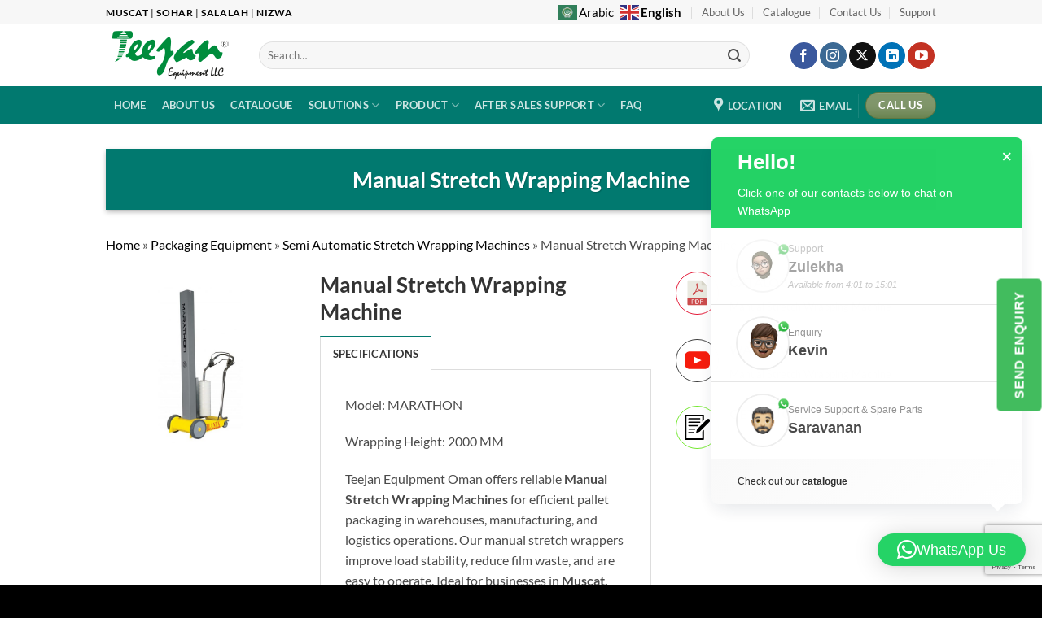

--- FILE ---
content_type: text/html; charset=UTF-8
request_url: https://teejanequipment.com/packaging-equipment/semi-automatic-stretch-wrapping-machines/manual-stretch-wrapping-machine/
body_size: 29768
content:
<!DOCTYPE html>
<html lang="en-US" prefix="og: https://ogp.me/ns#" class="loading-site no-js">
<head>
	<meta charset="UTF-8" />
	<link rel="profile" href="http://gmpg.org/xfn/11" />
	<link rel="pingback" href="https://teejanequipment.com/xmlrpc.php" />

	<script>(function(html){html.className = html.className.replace(/\bno-js\b/,'js')})(document.documentElement);</script>
<meta name="uri-translation" content="on" /><link rel="alternate" hreflang="en" href="https://teejanequipment.com/packaging-equipment/semi-automatic-stretch-wrapping-machines/manual-stretch-wrapping-machine/" />
<link rel="alternate" hreflang="ar" href="https://teejanequipment.com/ar/packaging-equipment/semi-automatic-stretch-wrapping-machines/manual-stretch-wrapping-machine/" />

		<!-- Meta Tag Manager -->
		<meta name="wot-verification" content="8e193e8ed9a1b1e195c1" />
		<meta name="norton-safeweb-site-verification" content="ke8qr-n9h8iuw44u5iqldal2qkpena4-ljvkjsm6epwc38nb8pp8tqsccq9utjj8fz1u3tk5exjfmofqoew3-v-h3ktoyv0byflskl-keiphb16y2d8z51azirq6sd5c" />
		<!-- / Meta Tag Manager -->
<meta name="viewport" content="width=device-width, initial-scale=1" /><!-- Google tag (gtag.js) consent mode dataLayer added by Site Kit -->
<script type="text/javascript" id="google_gtagjs-js-consent-mode-data-layer">
/* <![CDATA[ */
window.dataLayer = window.dataLayer || [];function gtag(){dataLayer.push(arguments);}
gtag('consent', 'default', {"ad_personalization":"denied","ad_storage":"denied","ad_user_data":"denied","analytics_storage":"denied","functionality_storage":"denied","security_storage":"denied","personalization_storage":"denied","region":["AT","BE","BG","CH","CY","CZ","DE","DK","EE","ES","FI","FR","GB","GR","HR","HU","IE","IS","IT","LI","LT","LU","LV","MT","NL","NO","PL","PT","RO","SE","SI","SK"],"wait_for_update":500});
window._googlesitekitConsentCategoryMap = {"statistics":["analytics_storage"],"marketing":["ad_storage","ad_user_data","ad_personalization"],"functional":["functionality_storage","security_storage"],"preferences":["personalization_storage"]};
window._googlesitekitConsents = {"ad_personalization":"denied","ad_storage":"denied","ad_user_data":"denied","analytics_storage":"denied","functionality_storage":"denied","security_storage":"denied","personalization_storage":"denied","region":["AT","BE","BG","CH","CY","CZ","DE","DK","EE","ES","FI","FR","GB","GR","HR","HU","IE","IS","IT","LI","LT","LU","LV","MT","NL","NO","PL","PT","RO","SE","SI","SK"],"wait_for_update":500};
/* ]]> */
</script>
<!-- End Google tag (gtag.js) consent mode dataLayer added by Site Kit -->

<!-- Search Engine Optimization by Rank Math PRO - https://rankmath.com/ -->
<title>Manual Stretch Wrapping Machine - Teejan Equipment</title>
<meta name="description" content="Teejan Equipment Oman offers reliable Manual Stretch Wrapping Machines for efficient pallet packaging in warehouses, manufacturing, and logistics operations."/>
<meta name="robots" content="follow, index, max-snippet:-1, max-video-preview:-1, max-image-preview:large"/>
<link rel="canonical" href="https://teejanequipment.com/packaging-equipment/semi-automatic-stretch-wrapping-machines/manual-stretch-wrapping-machine/" />
<meta property="og:locale" content="en_US" />
<meta property="og:type" content="article" />
<meta property="og:title" content="Manual Stretch Wrapping Machine - Teejan Equipment" />
<meta property="og:description" content="Teejan Equipment Oman offers reliable Manual Stretch Wrapping Machines for efficient pallet packaging in warehouses, manufacturing, and logistics operations." />
<meta property="og:url" content="https://teejanequipment.com/packaging-equipment/semi-automatic-stretch-wrapping-machines/manual-stretch-wrapping-machine/" />
<meta property="og:site_name" content="Teejan Equipment" />
<meta property="article:publisher" content="https://www.facebook.com/teejanequipment" />
<meta property="article:author" content="https://www.facebook.com/teejanequipment" />
<meta property="og:updated_time" content="2025-12-28T15:19:22+04:00" />
<meta property="og:image" content="https://teejanequipment.com/wp-content/uploads/2021/07/Teejan-Equipment-Logo.png" />
<meta property="og:image:secure_url" content="https://teejanequipment.com/wp-content/uploads/2021/07/Teejan-Equipment-Logo.png" />
<meta property="og:image:width" content="600" />
<meta property="og:image:height" content="600" />
<meta property="og:image:alt" content="Teejan Equipment Logo best commercial and industrial equipment supplier in oman" />
<meta property="og:image:type" content="image/png" />
<meta property="article:published_time" content="2022-01-19T07:15:06+04:00" />
<meta property="article:modified_time" content="2025-12-28T15:19:22+04:00" />
<meta name="twitter:card" content="summary_large_image" />
<meta name="twitter:title" content="Manual Stretch Wrapping Machine - Teejan Equipment" />
<meta name="twitter:description" content="Teejan Equipment Oman offers reliable Manual Stretch Wrapping Machines for efficient pallet packaging in warehouses, manufacturing, and logistics operations." />
<meta name="twitter:site" content="@teejanequipment" />
<meta name="twitter:creator" content="@teejanequipment" />
<meta name="twitter:image" content="https://teejanequipment.com/wp-content/uploads/2021/07/Teejan-Equipment-Logo.png" />
<meta name="twitter:label1" content="Time to read" />
<meta name="twitter:data1" content="1 minute" />
<script type="application/ld+json" class="rank-math-schema-pro">{"@context":"https://schema.org","@graph":[{"@type":"Place","@id":"https://teejanequipment.com/#place","geo":{"@type":"GeoCoordinates","latitude":"23.583985712019874","longitude":" 58.37260490740007"},"hasMap":"https://www.google.com/maps/search/?api=1&amp;query=23.583985712019874, 58.37260490740007","address":{"@type":"PostalAddress","streetAddress":"Teejan Equipment LLC, Opp. Al Tasnim Towers, Street No. 319, Building No 56, Showroom No 2-3-4","addressLocality":"Ghala","addressRegion":"Muscat","postalCode":"112","addressCountry":"Oman"}},{"@type":["LocalBusiness","Organization"],"@id":"https://teejanequipment.com/#organization","name":"Teejan Equipment LLC","url":"https://teejanequipment.com","sameAs":["https://www.facebook.com/teejanequipment","https://twitter.com/teejanequipment"],"email":"webenquiry@teejanequipment.com","address":{"@type":"PostalAddress","streetAddress":"Teejan Equipment LLC, Opp. Al Tasnim Towers, Street No. 319, Building No 56, Showroom No 2-3-4","addressLocality":"Ghala","addressRegion":"Muscat","postalCode":"112","addressCountry":"Oman"},"logo":{"@type":"ImageObject","@id":"https://teejanequipment.com/#logo","url":"https://teejanequipment.com/wp-content/uploads/2021/05/Teejan-T-logo.png","contentUrl":"https://teejanequipment.com/wp-content/uploads/2021/05/Teejan-T-logo.png","caption":"Teejan Equipment LLC","inLanguage":"en-US","width":"500","height":"500"},"priceRange":"admin","openingHours":["Monday,Tuesday,Wednesday,Thursday,Sunday 08:00-06:00","Friday Closed","Saturday 09:00-01:00"],"location":{"@id":"https://teejanequipment.com/#place"},"image":{"@id":"https://teejanequipment.com/#logo"},"telephone":"93591776"},{"@type":"WebSite","@id":"https://teejanequipment.com/#website","url":"https://teejanequipment.com","name":"Teejan Equipment LLC","publisher":{"@id":"https://teejanequipment.com/#organization"},"inLanguage":"en-US"},{"@type":"ImageObject","@id":"https://teejanequipment.com/wp-content/uploads/2021/07/Teejan-Equipment-Logo.png","url":"https://teejanequipment.com/wp-content/uploads/2021/07/Teejan-Equipment-Logo.png","width":"600","height":"600","caption":"Teejan Equipment Logo best commercial and industrial equipment supplier in oman","inLanguage":"en-US"},{"@type":"BreadcrumbList","@id":"https://teejanequipment.com/packaging-equipment/semi-automatic-stretch-wrapping-machines/manual-stretch-wrapping-machine/#breadcrumb","itemListElement":[{"@type":"ListItem","position":"1","item":{"@id":"https://teejanequipment.com","name":"Home"}},{"@type":"ListItem","position":"2","item":{"@id":"https://teejanequipment.com/packaging-equipment/","name":"Packaging Equipment"}},{"@type":"ListItem","position":"3","item":{"@id":"https://teejanequipment.com/packaging-equipment/semi-automatic-stretch-wrapping-machines/","name":"Semi Automatic Stretch Wrapping Machines"}},{"@type":"ListItem","position":"4","item":{"@id":"https://teejanequipment.com/packaging-equipment/semi-automatic-stretch-wrapping-machines/manual-stretch-wrapping-machine/","name":"Manual Stretch Wrapping Machine"}}]},{"@type":"WebPage","@id":"https://teejanequipment.com/packaging-equipment/semi-automatic-stretch-wrapping-machines/manual-stretch-wrapping-machine/#webpage","url":"https://teejanequipment.com/packaging-equipment/semi-automatic-stretch-wrapping-machines/manual-stretch-wrapping-machine/","name":"Manual Stretch Wrapping Machine - Teejan Equipment","datePublished":"2022-01-19T07:15:06+04:00","dateModified":"2025-12-28T15:19:22+04:00","isPartOf":{"@id":"https://teejanequipment.com/#website"},"primaryImageOfPage":{"@id":"https://teejanequipment.com/wp-content/uploads/2021/07/Teejan-Equipment-Logo.png"},"inLanguage":"en-US","breadcrumb":{"@id":"https://teejanequipment.com/packaging-equipment/semi-automatic-stretch-wrapping-machines/manual-stretch-wrapping-machine/#breadcrumb"}},{"@type":"Person","@id":"https://teejanequipment.com/author/admin/","name":"admin","url":"https://teejanequipment.com/author/admin/","image":{"@type":"ImageObject","@id":"https://secure.gravatar.com/avatar/c1bfb43b75cfc09155a550a129d2472b135adf6fd022996d0e0967fff5d8ffe7?s=96&amp;d=mm&amp;r=g","url":"https://secure.gravatar.com/avatar/c1bfb43b75cfc09155a550a129d2472b135adf6fd022996d0e0967fff5d8ffe7?s=96&amp;d=mm&amp;r=g","caption":"admin","inLanguage":"en-US"},"sameAs":["https://teejanequipment.com","https://www.facebook.com/teejanequipment","https://twitter.com/teejanequipment","https://www.instagram.com/teejan_equip/","https://www.linkedin.com/company/teejan-equipment-llc"],"worksFor":{"@id":"https://teejanequipment.com/#organization"}},{"@type":"Article","headline":"Manual Stretch Wrapping Machine - Teejan Equipment","keywords":"Manual Stretch Wrapping Machine","datePublished":"2022-01-19T07:15:06+04:00","dateModified":"2025-12-28T15:19:22+04:00","author":{"@id":"https://teejanequipment.com/author/admin/","name":"admin"},"publisher":{"@id":"https://teejanequipment.com/#organization"},"description":"Teejan Equipment Oman offers reliable Manual Stretch Wrapping Machines for efficient pallet packaging in warehouses, manufacturing, and logistics operations.","name":"Manual Stretch Wrapping Machine - Teejan Equipment","@id":"https://teejanequipment.com/packaging-equipment/semi-automatic-stretch-wrapping-machines/manual-stretch-wrapping-machine/#richSnippet","isPartOf":{"@id":"https://teejanequipment.com/packaging-equipment/semi-automatic-stretch-wrapping-machines/manual-stretch-wrapping-machine/#webpage"},"image":{"@id":"https://teejanequipment.com/wp-content/uploads/2021/07/Teejan-Equipment-Logo.png"},"inLanguage":"en-US","mainEntityOfPage":{"@id":"https://teejanequipment.com/packaging-equipment/semi-automatic-stretch-wrapping-machines/manual-stretch-wrapping-machine/#webpage"}}]}</script>
<!-- /Rank Math WordPress SEO plugin -->

<link rel='dns-prefetch' href='//www.googletagmanager.com' />
<link rel='prefetch' href='https://teejanequipment.com/wp-content/themes/flatsome/assets/js/flatsome.js?ver=e2eddd6c228105dac048' />
<link rel='prefetch' href='https://teejanequipment.com/wp-content/themes/flatsome/assets/js/chunk.slider.js?ver=3.20.4' />
<link rel='prefetch' href='https://teejanequipment.com/wp-content/themes/flatsome/assets/js/chunk.popups.js?ver=3.20.4' />
<link rel='prefetch' href='https://teejanequipment.com/wp-content/themes/flatsome/assets/js/chunk.tooltips.js?ver=3.20.4' />
<link rel="alternate" type="application/rss+xml" title="Teejan Equipment &raquo; Feed" href="https://teejanequipment.com/feed/" />
<link rel="alternate" type="application/rss+xml" title="Teejan Equipment &raquo; Comments Feed" href="https://teejanequipment.com/comments/feed/" />
<link rel="alternate" title="oEmbed (JSON)" type="application/json+oembed" href="https://teejanequipment.com/wp-json/oembed/1.0/embed?url=https%3A%2F%2Fteejanequipment.com%2Fpackaging-equipment%2Fsemi-automatic-stretch-wrapping-machines%2Fmanual-stretch-wrapping-machine%2F" />
<link rel="alternate" title="oEmbed (XML)" type="text/xml+oembed" href="https://teejanequipment.com/wp-json/oembed/1.0/embed?url=https%3A%2F%2Fteejanequipment.com%2Fpackaging-equipment%2Fsemi-automatic-stretch-wrapping-machines%2Fmanual-stretch-wrapping-machine%2F&#038;format=xml" />
<style id='wp-img-auto-sizes-contain-inline-css' type='text/css'>
img:is([sizes=auto i],[sizes^="auto," i]){contain-intrinsic-size:3000px 1500px}
/*# sourceURL=wp-img-auto-sizes-contain-inline-css */
</style>
<style id='wp-emoji-styles-inline-css' type='text/css'>

	img.wp-smiley, img.emoji {
		display: inline !important;
		border: none !important;
		box-shadow: none !important;
		height: 1em !important;
		width: 1em !important;
		margin: 0 0.07em !important;
		vertical-align: -0.1em !important;
		background: none !important;
		padding: 0 !important;
	}
/*# sourceURL=wp-emoji-styles-inline-css */
</style>
<style id='wp-block-library-inline-css' type='text/css'>
:root{--wp-block-synced-color:#7a00df;--wp-block-synced-color--rgb:122,0,223;--wp-bound-block-color:var(--wp-block-synced-color);--wp-editor-canvas-background:#ddd;--wp-admin-theme-color:#007cba;--wp-admin-theme-color--rgb:0,124,186;--wp-admin-theme-color-darker-10:#006ba1;--wp-admin-theme-color-darker-10--rgb:0,107,160.5;--wp-admin-theme-color-darker-20:#005a87;--wp-admin-theme-color-darker-20--rgb:0,90,135;--wp-admin-border-width-focus:2px}@media (min-resolution:192dpi){:root{--wp-admin-border-width-focus:1.5px}}.wp-element-button{cursor:pointer}:root .has-very-light-gray-background-color{background-color:#eee}:root .has-very-dark-gray-background-color{background-color:#313131}:root .has-very-light-gray-color{color:#eee}:root .has-very-dark-gray-color{color:#313131}:root .has-vivid-green-cyan-to-vivid-cyan-blue-gradient-background{background:linear-gradient(135deg,#00d084,#0693e3)}:root .has-purple-crush-gradient-background{background:linear-gradient(135deg,#34e2e4,#4721fb 50%,#ab1dfe)}:root .has-hazy-dawn-gradient-background{background:linear-gradient(135deg,#faaca8,#dad0ec)}:root .has-subdued-olive-gradient-background{background:linear-gradient(135deg,#fafae1,#67a671)}:root .has-atomic-cream-gradient-background{background:linear-gradient(135deg,#fdd79a,#004a59)}:root .has-nightshade-gradient-background{background:linear-gradient(135deg,#330968,#31cdcf)}:root .has-midnight-gradient-background{background:linear-gradient(135deg,#020381,#2874fc)}:root{--wp--preset--font-size--normal:16px;--wp--preset--font-size--huge:42px}.has-regular-font-size{font-size:1em}.has-larger-font-size{font-size:2.625em}.has-normal-font-size{font-size:var(--wp--preset--font-size--normal)}.has-huge-font-size{font-size:var(--wp--preset--font-size--huge)}.has-text-align-center{text-align:center}.has-text-align-left{text-align:left}.has-text-align-right{text-align:right}.has-fit-text{white-space:nowrap!important}#end-resizable-editor-section{display:none}.aligncenter{clear:both}.items-justified-left{justify-content:flex-start}.items-justified-center{justify-content:center}.items-justified-right{justify-content:flex-end}.items-justified-space-between{justify-content:space-between}.screen-reader-text{border:0;clip-path:inset(50%);height:1px;margin:-1px;overflow:hidden;padding:0;position:absolute;width:1px;word-wrap:normal!important}.screen-reader-text:focus{background-color:#ddd;clip-path:none;color:#444;display:block;font-size:1em;height:auto;left:5px;line-height:normal;padding:15px 23px 14px;text-decoration:none;top:5px;width:auto;z-index:100000}html :where(.has-border-color){border-style:solid}html :where([style*=border-top-color]){border-top-style:solid}html :where([style*=border-right-color]){border-right-style:solid}html :where([style*=border-bottom-color]){border-bottom-style:solid}html :where([style*=border-left-color]){border-left-style:solid}html :where([style*=border-width]){border-style:solid}html :where([style*=border-top-width]){border-top-style:solid}html :where([style*=border-right-width]){border-right-style:solid}html :where([style*=border-bottom-width]){border-bottom-style:solid}html :where([style*=border-left-width]){border-left-style:solid}html :where(img[class*=wp-image-]){height:auto;max-width:100%}:where(figure){margin:0 0 1em}html :where(.is-position-sticky){--wp-admin--admin-bar--position-offset:var(--wp-admin--admin-bar--height,0px)}@media screen and (max-width:600px){html :where(.is-position-sticky){--wp-admin--admin-bar--position-offset:0px}}

/*# sourceURL=wp-block-library-inline-css */
</style><style id='global-styles-inline-css' type='text/css'>
:root{--wp--preset--aspect-ratio--square: 1;--wp--preset--aspect-ratio--4-3: 4/3;--wp--preset--aspect-ratio--3-4: 3/4;--wp--preset--aspect-ratio--3-2: 3/2;--wp--preset--aspect-ratio--2-3: 2/3;--wp--preset--aspect-ratio--16-9: 16/9;--wp--preset--aspect-ratio--9-16: 9/16;--wp--preset--color--black: #000000;--wp--preset--color--cyan-bluish-gray: #abb8c3;--wp--preset--color--white: #ffffff;--wp--preset--color--pale-pink: #f78da7;--wp--preset--color--vivid-red: #cf2e2e;--wp--preset--color--luminous-vivid-orange: #ff6900;--wp--preset--color--luminous-vivid-amber: #fcb900;--wp--preset--color--light-green-cyan: #7bdcb5;--wp--preset--color--vivid-green-cyan: #00d084;--wp--preset--color--pale-cyan-blue: #8ed1fc;--wp--preset--color--vivid-cyan-blue: #0693e3;--wp--preset--color--vivid-purple: #9b51e0;--wp--preset--color--primary: #01796f;--wp--preset--color--secondary: #01796f;--wp--preset--color--success: #627D47;--wp--preset--color--alert: #b20000;--wp--preset--gradient--vivid-cyan-blue-to-vivid-purple: linear-gradient(135deg,rgb(6,147,227) 0%,rgb(155,81,224) 100%);--wp--preset--gradient--light-green-cyan-to-vivid-green-cyan: linear-gradient(135deg,rgb(122,220,180) 0%,rgb(0,208,130) 100%);--wp--preset--gradient--luminous-vivid-amber-to-luminous-vivid-orange: linear-gradient(135deg,rgb(252,185,0) 0%,rgb(255,105,0) 100%);--wp--preset--gradient--luminous-vivid-orange-to-vivid-red: linear-gradient(135deg,rgb(255,105,0) 0%,rgb(207,46,46) 100%);--wp--preset--gradient--very-light-gray-to-cyan-bluish-gray: linear-gradient(135deg,rgb(238,238,238) 0%,rgb(169,184,195) 100%);--wp--preset--gradient--cool-to-warm-spectrum: linear-gradient(135deg,rgb(74,234,220) 0%,rgb(151,120,209) 20%,rgb(207,42,186) 40%,rgb(238,44,130) 60%,rgb(251,105,98) 80%,rgb(254,248,76) 100%);--wp--preset--gradient--blush-light-purple: linear-gradient(135deg,rgb(255,206,236) 0%,rgb(152,150,240) 100%);--wp--preset--gradient--blush-bordeaux: linear-gradient(135deg,rgb(254,205,165) 0%,rgb(254,45,45) 50%,rgb(107,0,62) 100%);--wp--preset--gradient--luminous-dusk: linear-gradient(135deg,rgb(255,203,112) 0%,rgb(199,81,192) 50%,rgb(65,88,208) 100%);--wp--preset--gradient--pale-ocean: linear-gradient(135deg,rgb(255,245,203) 0%,rgb(182,227,212) 50%,rgb(51,167,181) 100%);--wp--preset--gradient--electric-grass: linear-gradient(135deg,rgb(202,248,128) 0%,rgb(113,206,126) 100%);--wp--preset--gradient--midnight: linear-gradient(135deg,rgb(2,3,129) 0%,rgb(40,116,252) 100%);--wp--preset--font-size--small: 13px;--wp--preset--font-size--medium: 20px;--wp--preset--font-size--large: 36px;--wp--preset--font-size--x-large: 42px;--wp--preset--spacing--20: 0.44rem;--wp--preset--spacing--30: 0.67rem;--wp--preset--spacing--40: 1rem;--wp--preset--spacing--50: 1.5rem;--wp--preset--spacing--60: 2.25rem;--wp--preset--spacing--70: 3.38rem;--wp--preset--spacing--80: 5.06rem;--wp--preset--shadow--natural: 6px 6px 9px rgba(0, 0, 0, 0.2);--wp--preset--shadow--deep: 12px 12px 50px rgba(0, 0, 0, 0.4);--wp--preset--shadow--sharp: 6px 6px 0px rgba(0, 0, 0, 0.2);--wp--preset--shadow--outlined: 6px 6px 0px -3px rgb(255, 255, 255), 6px 6px rgb(0, 0, 0);--wp--preset--shadow--crisp: 6px 6px 0px rgb(0, 0, 0);}:where(body) { margin: 0; }.wp-site-blocks > .alignleft { float: left; margin-right: 2em; }.wp-site-blocks > .alignright { float: right; margin-left: 2em; }.wp-site-blocks > .aligncenter { justify-content: center; margin-left: auto; margin-right: auto; }:where(.is-layout-flex){gap: 0.5em;}:where(.is-layout-grid){gap: 0.5em;}.is-layout-flow > .alignleft{float: left;margin-inline-start: 0;margin-inline-end: 2em;}.is-layout-flow > .alignright{float: right;margin-inline-start: 2em;margin-inline-end: 0;}.is-layout-flow > .aligncenter{margin-left: auto !important;margin-right: auto !important;}.is-layout-constrained > .alignleft{float: left;margin-inline-start: 0;margin-inline-end: 2em;}.is-layout-constrained > .alignright{float: right;margin-inline-start: 2em;margin-inline-end: 0;}.is-layout-constrained > .aligncenter{margin-left: auto !important;margin-right: auto !important;}.is-layout-constrained > :where(:not(.alignleft):not(.alignright):not(.alignfull)){margin-left: auto !important;margin-right: auto !important;}body .is-layout-flex{display: flex;}.is-layout-flex{flex-wrap: wrap;align-items: center;}.is-layout-flex > :is(*, div){margin: 0;}body .is-layout-grid{display: grid;}.is-layout-grid > :is(*, div){margin: 0;}body{padding-top: 0px;padding-right: 0px;padding-bottom: 0px;padding-left: 0px;}a:where(:not(.wp-element-button)){text-decoration: none;}:root :where(.wp-element-button, .wp-block-button__link){background-color: #32373c;border-width: 0;color: #fff;font-family: inherit;font-size: inherit;font-style: inherit;font-weight: inherit;letter-spacing: inherit;line-height: inherit;padding-top: calc(0.667em + 2px);padding-right: calc(1.333em + 2px);padding-bottom: calc(0.667em + 2px);padding-left: calc(1.333em + 2px);text-decoration: none;text-transform: inherit;}.has-black-color{color: var(--wp--preset--color--black) !important;}.has-cyan-bluish-gray-color{color: var(--wp--preset--color--cyan-bluish-gray) !important;}.has-white-color{color: var(--wp--preset--color--white) !important;}.has-pale-pink-color{color: var(--wp--preset--color--pale-pink) !important;}.has-vivid-red-color{color: var(--wp--preset--color--vivid-red) !important;}.has-luminous-vivid-orange-color{color: var(--wp--preset--color--luminous-vivid-orange) !important;}.has-luminous-vivid-amber-color{color: var(--wp--preset--color--luminous-vivid-amber) !important;}.has-light-green-cyan-color{color: var(--wp--preset--color--light-green-cyan) !important;}.has-vivid-green-cyan-color{color: var(--wp--preset--color--vivid-green-cyan) !important;}.has-pale-cyan-blue-color{color: var(--wp--preset--color--pale-cyan-blue) !important;}.has-vivid-cyan-blue-color{color: var(--wp--preset--color--vivid-cyan-blue) !important;}.has-vivid-purple-color{color: var(--wp--preset--color--vivid-purple) !important;}.has-primary-color{color: var(--wp--preset--color--primary) !important;}.has-secondary-color{color: var(--wp--preset--color--secondary) !important;}.has-success-color{color: var(--wp--preset--color--success) !important;}.has-alert-color{color: var(--wp--preset--color--alert) !important;}.has-black-background-color{background-color: var(--wp--preset--color--black) !important;}.has-cyan-bluish-gray-background-color{background-color: var(--wp--preset--color--cyan-bluish-gray) !important;}.has-white-background-color{background-color: var(--wp--preset--color--white) !important;}.has-pale-pink-background-color{background-color: var(--wp--preset--color--pale-pink) !important;}.has-vivid-red-background-color{background-color: var(--wp--preset--color--vivid-red) !important;}.has-luminous-vivid-orange-background-color{background-color: var(--wp--preset--color--luminous-vivid-orange) !important;}.has-luminous-vivid-amber-background-color{background-color: var(--wp--preset--color--luminous-vivid-amber) !important;}.has-light-green-cyan-background-color{background-color: var(--wp--preset--color--light-green-cyan) !important;}.has-vivid-green-cyan-background-color{background-color: var(--wp--preset--color--vivid-green-cyan) !important;}.has-pale-cyan-blue-background-color{background-color: var(--wp--preset--color--pale-cyan-blue) !important;}.has-vivid-cyan-blue-background-color{background-color: var(--wp--preset--color--vivid-cyan-blue) !important;}.has-vivid-purple-background-color{background-color: var(--wp--preset--color--vivid-purple) !important;}.has-primary-background-color{background-color: var(--wp--preset--color--primary) !important;}.has-secondary-background-color{background-color: var(--wp--preset--color--secondary) !important;}.has-success-background-color{background-color: var(--wp--preset--color--success) !important;}.has-alert-background-color{background-color: var(--wp--preset--color--alert) !important;}.has-black-border-color{border-color: var(--wp--preset--color--black) !important;}.has-cyan-bluish-gray-border-color{border-color: var(--wp--preset--color--cyan-bluish-gray) !important;}.has-white-border-color{border-color: var(--wp--preset--color--white) !important;}.has-pale-pink-border-color{border-color: var(--wp--preset--color--pale-pink) !important;}.has-vivid-red-border-color{border-color: var(--wp--preset--color--vivid-red) !important;}.has-luminous-vivid-orange-border-color{border-color: var(--wp--preset--color--luminous-vivid-orange) !important;}.has-luminous-vivid-amber-border-color{border-color: var(--wp--preset--color--luminous-vivid-amber) !important;}.has-light-green-cyan-border-color{border-color: var(--wp--preset--color--light-green-cyan) !important;}.has-vivid-green-cyan-border-color{border-color: var(--wp--preset--color--vivid-green-cyan) !important;}.has-pale-cyan-blue-border-color{border-color: var(--wp--preset--color--pale-cyan-blue) !important;}.has-vivid-cyan-blue-border-color{border-color: var(--wp--preset--color--vivid-cyan-blue) !important;}.has-vivid-purple-border-color{border-color: var(--wp--preset--color--vivid-purple) !important;}.has-primary-border-color{border-color: var(--wp--preset--color--primary) !important;}.has-secondary-border-color{border-color: var(--wp--preset--color--secondary) !important;}.has-success-border-color{border-color: var(--wp--preset--color--success) !important;}.has-alert-border-color{border-color: var(--wp--preset--color--alert) !important;}.has-vivid-cyan-blue-to-vivid-purple-gradient-background{background: var(--wp--preset--gradient--vivid-cyan-blue-to-vivid-purple) !important;}.has-light-green-cyan-to-vivid-green-cyan-gradient-background{background: var(--wp--preset--gradient--light-green-cyan-to-vivid-green-cyan) !important;}.has-luminous-vivid-amber-to-luminous-vivid-orange-gradient-background{background: var(--wp--preset--gradient--luminous-vivid-amber-to-luminous-vivid-orange) !important;}.has-luminous-vivid-orange-to-vivid-red-gradient-background{background: var(--wp--preset--gradient--luminous-vivid-orange-to-vivid-red) !important;}.has-very-light-gray-to-cyan-bluish-gray-gradient-background{background: var(--wp--preset--gradient--very-light-gray-to-cyan-bluish-gray) !important;}.has-cool-to-warm-spectrum-gradient-background{background: var(--wp--preset--gradient--cool-to-warm-spectrum) !important;}.has-blush-light-purple-gradient-background{background: var(--wp--preset--gradient--blush-light-purple) !important;}.has-blush-bordeaux-gradient-background{background: var(--wp--preset--gradient--blush-bordeaux) !important;}.has-luminous-dusk-gradient-background{background: var(--wp--preset--gradient--luminous-dusk) !important;}.has-pale-ocean-gradient-background{background: var(--wp--preset--gradient--pale-ocean) !important;}.has-electric-grass-gradient-background{background: var(--wp--preset--gradient--electric-grass) !important;}.has-midnight-gradient-background{background: var(--wp--preset--gradient--midnight) !important;}.has-small-font-size{font-size: var(--wp--preset--font-size--small) !important;}.has-medium-font-size{font-size: var(--wp--preset--font-size--medium) !important;}.has-large-font-size{font-size: var(--wp--preset--font-size--large) !important;}.has-x-large-font-size{font-size: var(--wp--preset--font-size--x-large) !important;}
/*# sourceURL=global-styles-inline-css */
</style>

<link rel='stylesheet' id='contact-form-7-css' href='https://teejanequipment.com/wp-content/plugins/contact-form-7/includes/css/styles.css?ver=6.1.4' type='text/css' media='all' />
<link rel='stylesheet' id='theme.css-css' href='https://teejanequipment.com/wp-content/plugins/popup-builder/public/css/theme.css?ver=4.4.2' type='text/css' media='all' />
<link rel='stylesheet' id='flatsome-main-css' href='https://teejanequipment.com/wp-content/themes/flatsome/assets/css/flatsome.css?ver=3.20.4' type='text/css' media='all' />
<style id='flatsome-main-inline-css' type='text/css'>
@font-face {
				font-family: "fl-icons";
				font-display: block;
				src: url(https://teejanequipment.com/wp-content/themes/flatsome/assets/css/icons/fl-icons.eot?v=3.20.4);
				src:
					url(https://teejanequipment.com/wp-content/themes/flatsome/assets/css/icons/fl-icons.eot#iefix?v=3.20.4) format("embedded-opentype"),
					url(https://teejanequipment.com/wp-content/themes/flatsome/assets/css/icons/fl-icons.woff2?v=3.20.4) format("woff2"),
					url(https://teejanequipment.com/wp-content/themes/flatsome/assets/css/icons/fl-icons.ttf?v=3.20.4) format("truetype"),
					url(https://teejanequipment.com/wp-content/themes/flatsome/assets/css/icons/fl-icons.woff?v=3.20.4) format("woff"),
					url(https://teejanequipment.com/wp-content/themes/flatsome/assets/css/icons/fl-icons.svg?v=3.20.4#fl-icons) format("svg");
			}
/*# sourceURL=flatsome-main-inline-css */
</style>
<link rel='stylesheet' id='flatsome-style-css' href='https://teejanequipment.com/wp-content/themes/flatsome-child/style.css?ver=3.0' type='text/css' media='all' />
<script type="text/javascript" src="https://teejanequipment.com/wp-includes/js/jquery/jquery.min.js?ver=3.7.1" id="jquery-core-js"></script>
<script type="text/javascript" src="https://teejanequipment.com/wp-includes/js/jquery/jquery-migrate.min.js?ver=3.4.1" id="jquery-migrate-js"></script>
<script type="text/javascript" id="Popup.js-js-before">
/* <![CDATA[ */
var sgpbPublicUrl = "https:\/\/teejanequipment.com\/wp-content\/plugins\/popup-builder\/public\/";
var SGPB_JS_LOCALIZATION = {"imageSupportAlertMessage":"Only image files supported","pdfSupportAlertMessage":"Only pdf files supported","areYouSure":"Are you sure?","addButtonSpinner":"L","audioSupportAlertMessage":"Only audio files supported (e.g.: mp3, wav, m4a, ogg)","publishPopupBeforeElementor":"Please, publish the popup before starting to use Elementor with it!","publishPopupBeforeDivi":"Please, publish the popup before starting to use Divi Builder with it!","closeButtonAltText":"Close"};
//# sourceURL=Popup.js-js-before
/* ]]> */
</script>
<script type="text/javascript" src="https://teejanequipment.com/wp-content/plugins/popup-builder/public/js/Popup.js?ver=4.4.2" id="Popup.js-js"></script>
<script type="text/javascript" src="https://teejanequipment.com/wp-content/plugins/popup-builder/public/js/PopupConfig.js?ver=4.4.2" id="PopupConfig.js-js"></script>
<script type="text/javascript" id="PopupBuilder.js-js-before">
/* <![CDATA[ */
var SGPB_POPUP_PARAMS = {"popupTypeAgeRestriction":"ageRestriction","defaultThemeImages":{"1":"https:\/\/teejanequipment.com\/wp-content\/plugins\/popup-builder\/public\/img\/theme_1\/close.png","2":"https:\/\/teejanequipment.com\/wp-content\/plugins\/popup-builder\/public\/img\/theme_2\/close.png","3":"https:\/\/teejanequipment.com\/wp-content\/plugins\/popup-builder\/public\/img\/theme_3\/close.png","5":"https:\/\/teejanequipment.com\/wp-content\/plugins\/popup-builder\/public\/img\/theme_5\/close.png","6":"https:\/\/teejanequipment.com\/wp-content\/plugins\/popup-builder\/public\/img\/theme_6\/close.png"},"homePageUrl":"https:\/\/teejanequipment.com\/","isPreview":false,"convertedIdsReverse":[],"dontShowPopupExpireTime":365,"conditionalJsClasses":[],"disableAnalyticsGeneral":"0"};
var SGPB_JS_PACKAGES = {"packages":{"current":1,"free":1,"silver":2,"gold":3,"platinum":4},"extensions":{"geo-targeting":false,"advanced-closing":false}};
var SGPB_JS_PARAMS = {"ajaxUrl":"https:\/\/teejanequipment.com\/wp-admin\/admin-ajax.php","nonce":"15ab249ec1"};
//# sourceURL=PopupBuilder.js-js-before
/* ]]> */
</script>
<script type="text/javascript" src="https://teejanequipment.com/wp-content/plugins/popup-builder/public/js/PopupBuilder.js?ver=4.4.2" id="PopupBuilder.js-js"></script>

<!-- Google tag (gtag.js) snippet added by Site Kit -->
<!-- Google Analytics snippet added by Site Kit -->
<script type="text/javascript" src="https://www.googletagmanager.com/gtag/js?id=G-Y8ZTNFTQLK" id="google_gtagjs-js" async></script>
<script type="text/javascript" id="google_gtagjs-js-after">
/* <![CDATA[ */
window.dataLayer = window.dataLayer || [];function gtag(){dataLayer.push(arguments);}
gtag("set","linker",{"domains":["teejanequipment.com"]});
gtag("js", new Date());
gtag("set", "developer_id.dZTNiMT", true);
gtag("config", "G-Y8ZTNFTQLK", {"googlesitekit_post_type":"page"});
//# sourceURL=google_gtagjs-js-after
/* ]]> */
</script>
<link rel="https://api.w.org/" href="https://teejanequipment.com/wp-json/" /><link rel="alternate" title="JSON" type="application/json" href="https://teejanequipment.com/wp-json/wp/v2/pages/13396" /><link rel="EditURI" type="application/rsd+xml" title="RSD" href="https://teejanequipment.com/xmlrpc.php?rsd" />
<meta name="generator" content="WordPress 6.9" />
<link rel='shortlink' href='https://teejanequipment.com/?p=13396' />
<meta name="generator" content="Site Kit by Google 1.168.0" /><script> document.tidioChatLang = document.querySelector('html').getAttribute('lang'); </script><script type="text/javascript" async src="//l.getsitecontrol.com/d7ozjk5w.js"></script><link rel="icon" href="https://teejanequipment.com/wp-content/uploads/2021/02/cropped-Teejan-T-favcon-32x32.png" sizes="32x32" />
<link rel="icon" href="https://teejanequipment.com/wp-content/uploads/2021/02/cropped-Teejan-T-favcon-192x192.png" sizes="192x192" />
<link rel="apple-touch-icon" href="https://teejanequipment.com/wp-content/uploads/2021/02/cropped-Teejan-T-favcon-180x180.png" />
<meta name="msapplication-TileImage" content="https://teejanequipment.com/wp-content/uploads/2021/02/cropped-Teejan-T-favcon-270x270.png" />
<style id="custom-css" type="text/css">:root {--primary-color: #01796f;--fs-color-primary: #01796f;--fs-color-secondary: #01796f;--fs-color-success: #627D47;--fs-color-alert: #b20000;--fs-color-base: #4a4a4a;--fs-experimental-link-color: #020202;--fs-experimental-link-color-hover: #009c82;}.tooltipster-base {--tooltip-color: #fff;--tooltip-bg-color: #000;}.off-canvas-right .mfp-content, .off-canvas-left .mfp-content {--drawer-width: 300px;}.container-width, .full-width .ubermenu-nav, .container, .row{max-width: 1050px}.row.row-collapse{max-width: 1020px}.row.row-small{max-width: 1042.5px}.row.row-large{max-width: 1080px}.header-main{height: 76px}#logo img{max-height: 76px}#logo{width:158px;}.header-bottom{min-height: 33px}.header-top{min-height: 30px}.transparent .header-main{height: 90px}.transparent #logo img{max-height: 90px}.has-transparent + .page-title:first-of-type,.has-transparent + #main > .page-title,.has-transparent + #main > div > .page-title,.has-transparent + #main .page-header-wrapper:first-of-type .page-title{padding-top: 170px;}.header.show-on-scroll,.stuck .header-main{height:70px!important}.stuck #logo img{max-height: 70px!important}.search-form{ width: 93%;}.header-bottom {background-color: #01796f}.top-bar-nav > li > a{line-height: 16px }.stuck .header-main .nav > li > a{line-height: 50px }.header-bottom-nav > li > a{line-height: 47px }@media (max-width: 549px) {.header-main{height: 70px}#logo img{max-height: 70px}}.nav-dropdown-has-arrow.nav-dropdown-has-border li.has-dropdown:before{border-bottom-color: #FFFFFF;}.nav .nav-dropdown{border-color: #FFFFFF }.nav-dropdown{font-size:100%}.nav-dropdown-has-arrow li.has-dropdown:after{border-bottom-color: #FFFFFF;}.nav .nav-dropdown{background-color: #FFFFFF}.header-top{background-color:#F7F7F7!important;}@media screen and (max-width: 549px){body{font-size: 100%;}}body{font-family: Lato, sans-serif;}body {font-weight: 400;font-style: normal;}.nav > li > a {font-family: Lato, sans-serif;}.mobile-sidebar-levels-2 .nav > li > ul > li > a {font-family: Lato, sans-serif;}.nav > li > a,.mobile-sidebar-levels-2 .nav > li > ul > li > a {font-weight: 700;font-style: normal;}h1,h2,h3,h4,h5,h6,.heading-font, .off-canvas-center .nav-sidebar.nav-vertical > li > a{font-family: Lato, sans-serif;}h1,h2,h3,h4,h5,h6,.heading-font,.banner h1,.banner h2 {font-weight: 700;font-style: normal;}.alt-font{font-family: Lato, sans-serif;}.alt-font {font-weight: 400!important;font-style: normal!important;}.header:not(.transparent) .top-bar-nav.nav > li > a:hover,.header:not(.transparent) .top-bar-nav.nav > li.active > a,.header:not(.transparent) .top-bar-nav.nav > li.current > a,.header:not(.transparent) .top-bar-nav.nav > li > a.active,.header:not(.transparent) .top-bar-nav.nav > li > a.current{color: #01796f;}.top-bar-nav.nav-line-bottom > li > a:before,.top-bar-nav.nav-line-grow > li > a:before,.top-bar-nav.nav-line > li > a:before,.top-bar-nav.nav-box > li > a:hover,.top-bar-nav.nav-box > li.active > a,.top-bar-nav.nav-pills > li > a:hover,.top-bar-nav.nav-pills > li.active > a{color:#FFF!important;background-color: #01796f;}.header:not(.transparent) .header-bottom-nav.nav > li > a:hover,.header:not(.transparent) .header-bottom-nav.nav > li.active > a,.header:not(.transparent) .header-bottom-nav.nav > li.current > a,.header:not(.transparent) .header-bottom-nav.nav > li > a.active,.header:not(.transparent) .header-bottom-nav.nav > li > a.current{color: #6d6d6d;}.header-bottom-nav.nav-line-bottom > li > a:before,.header-bottom-nav.nav-line-grow > li > a:before,.header-bottom-nav.nav-line > li > a:before,.header-bottom-nav.nav-box > li > a:hover,.header-bottom-nav.nav-box > li.active > a,.header-bottom-nav.nav-pills > li > a:hover,.header-bottom-nav.nav-pills > li.active > a{color:#FFF!important;background-color: #6d6d6d;}.pswp__bg,.mfp-bg.mfp-ready{background-color: #191c1e}.footer-2{background-color: #303030}.absolute-footer, html{background-color: #000000}.nav-vertical-fly-out > li + li {border-top-width: 1px; border-top-style: solid;}/* Custom CSS */.ux-menu-link--active .ux-menu-link__link, .ux-menu-link:hover .ux-menu-link__link {background: #919db7;padding-left: 10px; !important;}.accordion-title.active {background: #01796f;color: #fff !important;}.label-new.menu-item > a:after{content:"New";}.label-hot.menu-item > a:after{content:"Hot";}.label-sale.menu-item > a:after{content:"Sale";}.label-popular.menu-item > a:after{content:"Popular";}</style><style id="kirki-inline-styles">/* latin-ext */
@font-face {
  font-family: 'Lato';
  font-style: normal;
  font-weight: 400;
  font-display: swap;
  src: url(https://teejanequipment.com/wp-content/fonts/lato/S6uyw4BMUTPHjxAwXjeu.woff2) format('woff2');
  unicode-range: U+0100-02BA, U+02BD-02C5, U+02C7-02CC, U+02CE-02D7, U+02DD-02FF, U+0304, U+0308, U+0329, U+1D00-1DBF, U+1E00-1E9F, U+1EF2-1EFF, U+2020, U+20A0-20AB, U+20AD-20C0, U+2113, U+2C60-2C7F, U+A720-A7FF;
}
/* latin */
@font-face {
  font-family: 'Lato';
  font-style: normal;
  font-weight: 400;
  font-display: swap;
  src: url(https://teejanequipment.com/wp-content/fonts/lato/S6uyw4BMUTPHjx4wXg.woff2) format('woff2');
  unicode-range: U+0000-00FF, U+0131, U+0152-0153, U+02BB-02BC, U+02C6, U+02DA, U+02DC, U+0304, U+0308, U+0329, U+2000-206F, U+20AC, U+2122, U+2191, U+2193, U+2212, U+2215, U+FEFF, U+FFFD;
}
/* latin-ext */
@font-face {
  font-family: 'Lato';
  font-style: normal;
  font-weight: 700;
  font-display: swap;
  src: url(https://teejanequipment.com/wp-content/fonts/lato/S6u9w4BMUTPHh6UVSwaPGR_p.woff2) format('woff2');
  unicode-range: U+0100-02BA, U+02BD-02C5, U+02C7-02CC, U+02CE-02D7, U+02DD-02FF, U+0304, U+0308, U+0329, U+1D00-1DBF, U+1E00-1E9F, U+1EF2-1EFF, U+2020, U+20A0-20AB, U+20AD-20C0, U+2113, U+2C60-2C7F, U+A720-A7FF;
}
/* latin */
@font-face {
  font-family: 'Lato';
  font-style: normal;
  font-weight: 700;
  font-display: swap;
  src: url(https://teejanequipment.com/wp-content/fonts/lato/S6u9w4BMUTPHh6UVSwiPGQ.woff2) format('woff2');
  unicode-range: U+0000-00FF, U+0131, U+0152-0153, U+02BB-02BC, U+02C6, U+02DA, U+02DC, U+0304, U+0308, U+0329, U+2000-206F, U+20AC, U+2122, U+2191, U+2193, U+2212, U+2215, U+FEFF, U+FFFD;
}</style><link rel='stylesheet' id='qlwapp-frontend-css' href='https://teejanequipment.com/wp-content/plugins/wp-whatsapp-chat/build/frontend/css/style.css?ver=8.1.5' type='text/css' media='all' />
</head>

<body class="wp-singular page-template-default page page-id-13396 page-child parent-pageid-11784 wp-theme-flatsome wp-child-theme-flatsome-child lightbox nav-dropdown-has-arrow nav-dropdown-has-shadow nav-dropdown-has-border mobile-submenu-slide mobile-submenu-slide-levels-1 mobile-submenu-toggle">


<a class="skip-link screen-reader-text" href="#main">Skip to content</a>

<div id="wrapper">

	
	<header id="header" class="header ">
		<div class="header-wrapper">
			<div id="top-bar" class="header-top hide-for-sticky">
    <div class="flex-row container">
      <div class="flex-col hide-for-medium flex-left">
          <ul class="nav nav-left medium-nav-center nav-small  nav-divided">
              <li class="html custom html_topbar_left"><strong class="uppercase"><a href="https://goo.gl/maps/KMFAATbDJaKfqvdp6">Muscat</a> | <a href="https://goo.gl/maps/dijNfVbzbWt7cUpP7">Sohar</a>  | <a href="https://goo.gl/maps/BTJySJt6nYJ63Yep7">SALALAH</a>  | <a href="https://maps.app.goo.gl/VuEDL1fEpJjTG2v56">NIZWA</a></strong></li>          </ul>
      </div>

      <div class="flex-col hide-for-medium flex-center">
          <ul class="nav nav-center nav-small  nav-divided">
                        </ul>
      </div>

      <div class="flex-col hide-for-medium flex-right">
         <ul class="nav top-bar-nav nav-right nav-small  nav-divided">
              <li class="html custom html_top_right_text"><div class="gtranslate_wrapper" id="gt-wrapper-66917123"></div></li><li id="menu-item-552" class="menu-item menu-item-type-custom menu-item-object-custom menu-item-552 menu-item-design-default"><a href="https://teejanequipment.com/about-us/" class="nav-top-link">About Us</a></li>
<li id="menu-item-554" class="menu-item menu-item-type-custom menu-item-object-custom menu-item-554 menu-item-design-default"><a href="https://teejanequipment.com/catalogue/" class="nav-top-link">Catalogue</a></li>
<li id="menu-item-553" class="menu-item menu-item-type-custom menu-item-object-custom menu-item-553 menu-item-design-default"><a href="https://teejanequipment.com/contact-us/" class="nav-top-link">Contact Us</a></li>
<li id="menu-item-555" class="menu-item menu-item-type-custom menu-item-object-custom menu-item-555 menu-item-design-default"><a href="https://teejanequipment.com/service-support/" class="nav-top-link">Support</a></li>
          </ul>
      </div>

            <div class="flex-col show-for-medium flex-grow">
          <ul class="nav nav-center nav-small mobile-nav  nav-divided">
              <li class="html custom html_topbar_left"><strong class="uppercase"><a href="https://goo.gl/maps/KMFAATbDJaKfqvdp6">Muscat</a> | <a href="https://goo.gl/maps/dijNfVbzbWt7cUpP7">Sohar</a>  | <a href="https://goo.gl/maps/BTJySJt6nYJ63Yep7">SALALAH</a>  | <a href="https://maps.app.goo.gl/VuEDL1fEpJjTG2v56">NIZWA</a></strong></li><li class="html header-social-icons ml-0">
	<div class="social-icons follow-icons" ><a href="https://www.facebook.com/teejanequipment" target="_blank" data-label="Facebook" class="icon primary button circle tooltip facebook" title="Follow on Facebook" aria-label="Follow on Facebook" rel="noopener nofollow"><i class="icon-facebook" aria-hidden="true"></i></a><a href="https://www.instagram.com/teejan_equip/" target="_blank" data-label="Instagram" class="icon primary button circle tooltip instagram" title="Follow on Instagram" aria-label="Follow on Instagram" rel="noopener nofollow"><i class="icon-instagram" aria-hidden="true"></i></a><a href="https://x.com/teejanequipment" data-label="X" target="_blank" class="icon primary button circle tooltip x" title="Follow on X" aria-label="Follow on X" rel="noopener nofollow"><i class="icon-x" aria-hidden="true"></i></a><a href="https://www.linkedin.com/company/teejan-equipment-llc/" data-label="LinkedIn" target="_blank" class="icon primary button circle tooltip linkedin" title="Follow on LinkedIn" aria-label="Follow on LinkedIn" rel="noopener nofollow"><i class="icon-linkedin" aria-hidden="true"></i></a><a href="https://www.youtube.com/channel/UClauvvvX2aIReqcAuGcZW-A" data-label="YouTube" target="_blank" class="icon primary button circle tooltip youtube" title="Follow on YouTube" aria-label="Follow on YouTube" rel="noopener nofollow"><i class="icon-youtube" aria-hidden="true"></i></a></div></li>
<li class="html custom html_top_right_text"><div class="gtranslate_wrapper" id="gt-wrapper-60453075"></div></li>          </ul>
      </div>
      
    </div>
</div>
<div id="masthead" class="header-main hide-for-sticky">
      <div class="header-inner flex-row container logo-left medium-logo-center" role="navigation">

          <!-- Logo -->
          <div id="logo" class="flex-col logo">
            
<!-- Header logo -->
<a href="https://teejanequipment.com/" title="Teejan Equipment - Teejan Equipment is Oman’s leading dealer for Construction, Industrial, Welding, Material Handling, Cleaning, Packaging, Water Heater &amp; Water Pump" rel="home">
		<img width="158" height="76" src="https://teejanequipment.com/wp-content/uploads/2021/11/Teejan-Equipment-commercial-equipment-dealer-in-oman.png" class="header_logo header-logo" alt="Teejan Equipment"/><img  width="158" height="76" src="https://teejanequipment.com/wp-content/uploads/2021/11/Teejan-Equipment-commercial-equipment-dealer-in-oman.png" class="header-logo-dark" alt="Teejan Equipment"/></a>
          </div>

          <!-- Mobile Left Elements -->
          <div class="flex-col show-for-medium flex-left">
            <ul class="mobile-nav nav nav-left ">
              <li class="nav-icon has-icon">
			<a href="#" class="is-small" data-open="#main-menu" data-pos="left" data-bg="main-menu-overlay" role="button" aria-label="Menu" aria-controls="main-menu" aria-expanded="false" aria-haspopup="dialog" data-flatsome-role-button>
			<i class="icon-menu" aria-hidden="true"></i>			<span class="menu-title uppercase hide-for-small">Menu</span>		</a>
	</li>
            </ul>
          </div>

          <!-- Left Elements -->
          <div class="flex-col hide-for-medium flex-left
            flex-grow">
            <ul class="header-nav header-nav-main nav nav-left  nav-uppercase" >
              <li class="header-search-form search-form html relative has-icon">
	<div class="header-search-form-wrapper">
		<div class="searchform-wrapper ux-search-box relative form-flat is-normal"><form method="get" class="searchform" action="https://teejanequipment.com/" role="search">
		<div class="flex-row relative">
			<div class="flex-col flex-grow">
	   	   <input type="search" class="search-field mb-0" name="s" value="" id="s" placeholder="Search&hellip;" />
			</div>
			<div class="flex-col">
				<button type="submit" class="ux-search-submit submit-button secondary button icon mb-0" aria-label="Submit">
					<i class="icon-search" aria-hidden="true"></i>				</button>
			</div>
		</div>
    <div class="live-search-results text-left z-top"></div>
</form>
</div>	</div>
</li>
            </ul>
          </div>

          <!-- Right Elements -->
          <div class="flex-col hide-for-medium flex-right">
            <ul class="header-nav header-nav-main nav nav-right  nav-uppercase">
              <li class="html header-social-icons ml-0">
	<div class="social-icons follow-icons" ><a href="https://www.facebook.com/teejanequipment" target="_blank" data-label="Facebook" class="icon primary button circle tooltip facebook" title="Follow on Facebook" aria-label="Follow on Facebook" rel="noopener nofollow"><i class="icon-facebook" aria-hidden="true"></i></a><a href="https://www.instagram.com/teejan_equip/" target="_blank" data-label="Instagram" class="icon primary button circle tooltip instagram" title="Follow on Instagram" aria-label="Follow on Instagram" rel="noopener nofollow"><i class="icon-instagram" aria-hidden="true"></i></a><a href="https://x.com/teejanequipment" data-label="X" target="_blank" class="icon primary button circle tooltip x" title="Follow on X" aria-label="Follow on X" rel="noopener nofollow"><i class="icon-x" aria-hidden="true"></i></a><a href="https://www.linkedin.com/company/teejan-equipment-llc/" data-label="LinkedIn" target="_blank" class="icon primary button circle tooltip linkedin" title="Follow on LinkedIn" aria-label="Follow on LinkedIn" rel="noopener nofollow"><i class="icon-linkedin" aria-hidden="true"></i></a><a href="https://www.youtube.com/channel/UClauvvvX2aIReqcAuGcZW-A" data-label="YouTube" target="_blank" class="icon primary button circle tooltip youtube" title="Follow on YouTube" aria-label="Follow on YouTube" rel="noopener nofollow"><i class="icon-youtube" aria-hidden="true"></i></a></div></li>
            </ul>
          </div>

          <!-- Mobile Right Elements -->
          <div class="flex-col show-for-medium flex-right">
            <ul class="mobile-nav nav nav-right ">
                          </ul>
          </div>

      </div>

            <div class="container"><div class="top-divider full-width"></div></div>
      </div>
<div id="wide-nav" class="header-bottom wide-nav hide-for-sticky nav-dark">
    <div class="flex-row container">

                        <div class="flex-col hide-for-medium flex-left">
                <ul class="nav header-nav header-bottom-nav nav-left  nav-box nav-uppercase">
                    <li id="menu-item-385" class="menu-item menu-item-type-custom menu-item-object-custom menu-item-home menu-item-385 menu-item-design-default"><a href="https://teejanequipment.com/" class="nav-top-link">HOME</a></li>
<li id="menu-item-8077" class="menu-item menu-item-type-custom menu-item-object-custom menu-item-8077 menu-item-design-default"><a href="https://teejanequipment.com/about-us/" class="nav-top-link">About Us</a></li>
<li id="menu-item-8076" class="menu-item menu-item-type-custom menu-item-object-custom menu-item-8076 menu-item-design-default"><a href="https://teejanequipment.com/catalogue/" class="nav-top-link">Catalogue</a></li>
<li id="menu-item-388" class="menu-item menu-item-type-custom menu-item-object-custom menu-item-has-children menu-item-388 menu-item-design-container-width menu-item-has-block has-dropdown"><a class="nav-top-link" aria-expanded="false" aria-haspopup="menu">Solutions<i class="icon-angle-down" aria-hidden="true"></i></a><div class="sub-menu nav-dropdown">
	<section class="section has-parallax" id="section_1555269008">
		<div class="section-bg fill" data-parallax-container=".section" data-parallax-background data-parallax="-2">
			<img width="1000" height="667" src="https://teejanequipment.com/wp-content/uploads/2023/03/welding-machine-background.jpg" class="bg attachment- size-" alt="welding machine background" decoding="async" />						<div class="section-bg-overlay absolute fill"></div><div class="loading-spin centered"></div>
			

		</div>

		

		<div class="section-content relative">
			

	<div id="gap-2090669625" class="gap-element clearfix" style="display:block; height:auto;">
		
<style>
#gap-2090669625 {
  padding-top: 30px;
}
</style>
	</div>
	

<div class="row row-large"  id="row-1374828281">


	<div id="col-800242897" class="col medium-6 small-12 large-6"  >
				<div class="col-inner"  >
			
			

<div class="row"  id="row-22411372">


	<div id="col-2077697636" class="col medium-6 small-12 large-6"  >
				<div class="col-inner dark"  >
			
			

	<div class="ux-menu stack stack-col justify-start ux-menu--divider-solid">
		

	<div class="ux-menu-link flex menu-item">
		<a class="ux-menu-link__link flex" href="https://teejanequipment.com/welding/" >
			<i class="ux-menu-link__icon text-center icon-angle-right" aria-hidden="true"></i>			<span class="ux-menu-link__text">
				Welding Solutions			</span>
		</a>
	</div>
	

	<div class="ux-menu-link flex menu-item">
		<a class="ux-menu-link__link flex" href="https://teejanequipment.com/air-compressor-oman/" >
			<i class="ux-menu-link__icon text-center icon-angle-right" aria-hidden="true"></i>			<span class="ux-menu-link__text">
				Air Compressors			</span>
		</a>
	</div>
	

	<div class="ux-menu-link flex menu-item">
		<a class="ux-menu-link__link flex" href="https://teejanequipment.com/surface-preparation-machine/" >
			<i class="ux-menu-link__icon text-center icon-angle-right" aria-hidden="true"></i>			<span class="ux-menu-link__text">
				Surface Preparation Equipment			</span>
		</a>
	</div>
	

	<div class="ux-menu-link flex menu-item">
		<a class="ux-menu-link__link flex" href="https://teejanequipment.com/wood-working/" >
			<i class="ux-menu-link__icon text-center icon-angle-right" aria-hidden="true"></i>			<span class="ux-menu-link__text">
				Wood Working Equipment			</span>
		</a>
	</div>
	


	</div>
	

		</div>
				
<style>
#col-2077697636 > .col-inner {
  padding: 0px 0px 0px 14px;
}
</style>
	</div>

	

	<div id="col-1737267754" class="col medium-6 small-12 large-6"  >
				<div class="col-inner dark"  >
			
			

	<div class="ux-menu stack stack-col justify-start ux-menu--divider-solid">
		

	<div class="ux-menu-link flex menu-item">
		<a class="ux-menu-link__link flex" href="https://teejanequipment.com/mep-products/" >
			<i class="ux-menu-link__icon text-center icon-angle-right" aria-hidden="true"></i>			<span class="ux-menu-link__text">
				MEP Products			</span>
		</a>
	</div>
	

	<div class="ux-menu-link flex menu-item">
		<a class="ux-menu-link__link flex" href="https://teejanequipment.com/cable-pulling-winches/" >
			<i class="ux-menu-link__icon text-center icon-angle-right" aria-hidden="true"></i>			<span class="ux-menu-link__text">
				Telecom &amp; Electrical Equipment			</span>
		</a>
	</div>
	

	<div class="ux-menu-link flex menu-item">
		<a class="ux-menu-link__link flex" href="https://teejanequipment.com/electric-diesel-power-generator/" >
			<i class="ux-menu-link__icon text-center icon-angle-right" aria-hidden="true"></i>			<span class="ux-menu-link__text">
				Power Generator			</span>
		</a>
	</div>
	

	<div class="ux-menu-link flex menu-item">
		<a class="ux-menu-link__link flex" href="https://teejanequipment.com/power-tools-in-oman/" >
			<i class="ux-menu-link__icon text-center icon-angle-right" aria-hidden="true"></i>			<span class="ux-menu-link__text">
				Power Tools			</span>
		</a>
	</div>
	

	<div class="ux-menu-link flex menu-item">
		<a class="ux-menu-link__link flex" href="https://teejanequipment.com/ridgid-mep-tools-oman/" >
			<i class="ux-menu-link__icon text-center icon-angle-right" aria-hidden="true"></i>			<span class="ux-menu-link__text">
				MEP Tools			</span>
		</a>
	</div>
	


	</div>
	

		</div>
				
<style>
#col-1737267754 > .col-inner {
  padding: 0px 0px 0px 19px;
}
</style>
	</div>

	

</div>

		</div>
					</div>

	

	<div id="col-1580680730" class="col medium-6 small-12 large-6"  >
				<div class="col-inner"  >
			
			

<div class="row"  id="row-1613294756">


	<div id="col-1730943126" class="col medium-6 small-12 large-6"  >
				<div class="col-inner dark"  >
			
			

	<div class="ux-menu stack stack-col justify-start ux-menu--divider-solid">
		

	<div class="ux-menu-link flex menu-item">
		<a class="ux-menu-link__link flex" href="https://teejanequipment.com/cleaning-equipment/" >
			<i class="ux-menu-link__icon text-center icon-angle-right" aria-hidden="true"></i>			<span class="ux-menu-link__text">
				Cleaning Equipment			</span>
		</a>
	</div>
	

	<div class="ux-menu-link flex menu-item">
		<a class="ux-menu-link__link flex" href="https://teejanequipment.com/material-handling-equipment/" >
			<i class="ux-menu-link__icon text-center icon-angle-right" aria-hidden="true"></i>			<span class="ux-menu-link__text">
				Material Handling Equipment			</span>
		</a>
	</div>
	

	<div class="ux-menu-link flex menu-item">
		<a class="ux-menu-link__link flex" href="https://teejanequipment.com/accessing-equipment/" >
			<i class="ux-menu-link__icon text-center icon-angle-right" aria-hidden="true"></i>			<span class="ux-menu-link__text">
				Accessing Equipment			</span>
		</a>
	</div>
	

	<div class="ux-menu-link flex menu-item">
		<a class="ux-menu-link__link flex" href="https://teejanequipment.com/printing-and-packaging-machine-in-oman/" >
			<i class="ux-menu-link__icon text-center icon-angle-right" aria-hidden="true"></i>			<span class="ux-menu-link__text">
				Printing &amp; Packaging Machine			</span>
		</a>
	</div>
	

	<div class="ux-menu-link flex menu-item hidden">
		<a class="ux-menu-link__link flex" href="https://teejanequipment.com/packaging-equipment/" >
			<i class="ux-menu-link__icon text-center icon-angle-right" aria-hidden="true"></i>			<span class="ux-menu-link__text">
				Packing &amp; Printing Equipment			</span>
		</a>
	</div>
	


	</div>
	

		</div>
					</div>

	

	<div id="col-592892061" class="col medium-6 small-12 large-6"  >
				<div class="col-inner dark"  >
			
			

	<div class="ux-menu stack stack-col justify-start ux-menu--divider-solid">
		

	<div class="ux-menu-link flex menu-item">
		<a class="ux-menu-link__link flex" href="https://teejanequipment.com/special-cleaning-equipment/" >
			<i class="ux-menu-link__icon text-center icon-angle-right" aria-hidden="true"></i>			<span class="ux-menu-link__text">
				Special Cleaning Equipment			</span>
		</a>
	</div>
	

	<div class="ux-menu-link flex menu-item">
		<a class="ux-menu-link__link flex" href="https://teejanequipment.com/light-construction/" >
			<i class="ux-menu-link__icon text-center icon-angle-right" aria-hidden="true"></i>			<span class="ux-menu-link__text">
				Light Construction Equipment			</span>
		</a>
	</div>
	

	<div class="ux-menu-link flex menu-item">
		<a class="ux-menu-link__link flex" href="https://teejanequipment.com/heavy-equipment/" >
			<i class="ux-menu-link__icon text-center icon-angle-right" aria-hidden="true"></i>			<span class="ux-menu-link__text">
				Heavy Construction Equipment			</span>
		</a>
	</div>
	

	<div class="ux-menu-link flex menu-item">
		<a class="ux-menu-link__link flex" href="https://teejanequipment.com/window-film/" >
			<i class="ux-menu-link__icon text-center icon-angle-right" aria-hidden="true"></i>			<span class="ux-menu-link__text">
				Window Film			</span>
		</a>
	</div>
	


	</div>
	

		</div>
				
<style>
#col-592892061 > .col-inner {
  padding: 0px 0px 0px 0px;
}
</style>
	</div>

	

</div>

		</div>
					</div>

	

</div>

		</div>

		
<style>
#section_1555269008 {
  padding-top: 0px;
  padding-bottom: 0px;
  background-color: rgba(1, 121, 111, 0.407);
}
#section_1555269008 .section-bg-overlay {
  background-color: rgba(1, 121, 111, 0.82);
}
</style>
	</section>
	</div></li>
<li id="menu-item-14983" class="menu-item menu-item-type-custom menu-item-object-custom menu-item-has-children menu-item-14983 menu-item-design-container-width menu-item-has-block has-dropdown"><a href="#" class="nav-top-link" aria-expanded="false" aria-haspopup="menu">Product<i class="icon-angle-down" aria-hidden="true"></i></a><div class="sub-menu nav-dropdown">	<div id="gap-552671774" class="gap-element clearfix" style="display:block; height:auto;">
		
<style>
#gap-552671774 {
  padding-top: 10px;
}
</style>
	</div>
	

<div class="row row-collapse row-full-width align-equal"  id="row-1032836495">


	<div id="col-1058522084" class="col medium-4 small-12 large-3"  >
				<div class="col-inner"  >
			
			

<h2>Commercial &amp; Industrial Equipment</h2>
	<div id="gap-550780219" class="gap-element clearfix" style="display:block; height:auto;">
		
<style>
#gap-550780219 {
  padding-top: 20px;
}
</style>
	</div>
	

	<div id="text-609535343" class="text">
		

<p><a href="https://teejanequipment.com/power-tools-in-oman/">Bestsellers</a><br /><a href="https://teejanequipment.com/welding/cutting-solutions-in-oman/">New arrivals</a><br /><a href="https://teejanequipment.com/power-tools-in-oman/abrasive-and-diamond-tools/">Latest deals</a><br /><a href="https://teejanequipment.com/about-us/">About us</a><br /><a href="https://teejanequipment.com/contact-us/">Contact</a></p>
		
<style>
#text-609535343 {
  font-size: 1.25rem;
  line-height: 2;
}
</style>
	</div>
	

		</div>
				
<style>
#col-1058522084 > .col-inner {
  padding: 20px 30px 20px 30px;
}
</style>
	</div>

	

	<div id="col-1727833900" class="col hide-for-medium medium-3 small-12 large-3 col-hover-focus"  >
				<div class="col-inner"  >
			
			

<div class="accordion">

	<div id="accordion-1951824387" class="accordion-item">
		<a id="accordion-1951824387-label" class="accordion-title plain" href="#accordion-item-power-tools" aria-expanded="false" aria-controls="accordion-1951824387-content">
			<button class="toggle" aria-label="Toggle"><i class="icon-angle-down" aria-hidden="true"></i></button>
			<span>Power Tools</span>
		</a>
		<div id="accordion-1951824387-content" class="accordion-inner" aria-labelledby="accordion-1951824387-label">
			

	<div class="ux-menu stack stack-col justify-start ux-menu--divider-solid">
		

	<div class="ux-menu-link flex menu-item">
		<a class="ux-menu-link__link flex" href="https://teejanequipment.com/power-tools-in-oman/drilling-machine-in-oman/" >
			<i class="ux-menu-link__icon text-center icon-angle-right" aria-hidden="true"></i>			<span class="ux-menu-link__text">
				Drilling Machine			</span>
		</a>
	</div>
	

	<div class="ux-menu-link flex menu-item">
		<a class="ux-menu-link__link flex" href="https://teejanequipment.com/power-tools-in-oman/angle-grinder-in-oman/" >
			<i class="ux-menu-link__icon text-center icon-angle-right" aria-hidden="true"></i>			<span class="ux-menu-link__text">
				Grinding Machine			</span>
		</a>
	</div>
	

	<div class="ux-menu-link flex menu-item">
		<a class="ux-menu-link__link flex" href="https://teejanequipment.com/power-tools-in-oman/cutting-machine-in-oman/" >
			<i class="ux-menu-link__icon text-center icon-angle-right" aria-hidden="true"></i>			<span class="ux-menu-link__text">
				Cutting Machine			</span>
		</a>
	</div>
	

	<div class="ux-menu-link flex menu-item">
		<a class="ux-menu-link__link flex" href="https://teejanequipment.com/power-tools-in-oman/demolishing-machine-in-oman/" >
			<i class="ux-menu-link__icon text-center icon-angle-right" aria-hidden="true"></i>			<span class="ux-menu-link__text">
				Demolishing Machine			</span>
		</a>
	</div>
	


	</div>
	

		</div>
	</div>
	
	<div id="accordion-2929530125" class="accordion-item">
		<a id="accordion-2929530125-label" class="accordion-title plain" href="#accordion-item-welding-machine" aria-expanded="false" aria-controls="accordion-2929530125-content">
			<button class="toggle" aria-label="Toggle"><i class="icon-angle-down" aria-hidden="true"></i></button>
			<span>Welding Machine</span>
		</a>
		<div id="accordion-2929530125-content" class="accordion-inner" aria-labelledby="accordion-2929530125-label">
			

	<div class="ux-menu stack stack-col justify-start ux-menu--divider-solid">
		

	<div class="ux-menu-link flex menu-item">
		<a class="ux-menu-link__link flex" href="https://teejanequipment.com/welding-machines/" >
			<i class="ux-menu-link__icon text-center icon-angle-right" aria-hidden="true"></i>			<span class="ux-menu-link__text">
				Welding Machine			</span>
		</a>
	</div>
	

	<div class="ux-menu-link flex menu-item">
		<a class="ux-menu-link__link flex" href="https://teejanequipment.com/hdpe-welding-machines/" >
			<i class="ux-menu-link__icon text-center icon-angle-right" aria-hidden="true"></i>			<span class="ux-menu-link__text">
				HDPE Welding			</span>
		</a>
	</div>
	


	</div>
	

		</div>
	</div>
	
	<div id="accordion-1441478172" class="accordion-item">
		<a id="accordion-1441478172-label" class="accordion-title plain" href="#accordion-item-air-compressor" aria-expanded="false" aria-controls="accordion-1441478172-content">
			<button class="toggle" aria-label="Toggle"><i class="icon-angle-down" aria-hidden="true"></i></button>
			<span>Air Compressor</span>
		</a>
		<div id="accordion-1441478172-content" class="accordion-inner" aria-labelledby="accordion-1441478172-label">
			

	<div class="ux-menu stack stack-col justify-start ux-menu--divider-solid">
		

	<div class="ux-menu-link flex menu-item">
		<a class="ux-menu-link__link flex" href="https://teejanequipment.com/air-compressor-oman/piston-compressor/" >
			<i class="ux-menu-link__icon text-center icon-angle-right" aria-hidden="true"></i>			<span class="ux-menu-link__text">
				Piston Compressor			</span>
		</a>
	</div>
	

	<div class="ux-menu-link flex menu-item">
		<a class="ux-menu-link__link flex" href="https://teejanequipment.com/air-compressor-oman/screw-compressor/" >
			<i class="ux-menu-link__icon text-center icon-angle-right" aria-hidden="true"></i>			<span class="ux-menu-link__text">
				Screw Compressor			</span>
		</a>
	</div>
	

	<div class="ux-menu-link flex menu-item">
		<a class="ux-menu-link__link flex" href="https://teejanequipment.com/air-compressor-oman/portable-air-compressor/" >
			<i class="ux-menu-link__icon text-center icon-angle-right" aria-hidden="true"></i>			<span class="ux-menu-link__text">
				Portable Compressor			</span>
		</a>
	</div>
	


	</div>
	

		</div>
	</div>
	
	<div id="accordion-2875139864" class="accordion-item">
		<a id="accordion-2875139864-label" class="accordion-title plain" href="#accordion-item-diesel-generator" aria-expanded="false" aria-controls="accordion-2875139864-content">
			<button class="toggle" aria-label="Toggle"><i class="icon-angle-down" aria-hidden="true"></i></button>
			<span>Diesel Generator</span>
		</a>
		<div id="accordion-2875139864-content" class="accordion-inner" aria-labelledby="accordion-2875139864-label">
			

	<div class="ux-menu stack stack-col justify-start ux-menu--divider-solid">
		

	<div class="ux-menu-link flex menu-item">
		<a class="ux-menu-link__link flex" href="https://teejanequipment.com/electric-diesel-power-generator/" >
			<i class="ux-menu-link__icon text-center icon-angle-right" aria-hidden="true"></i>			<span class="ux-menu-link__text">
				15 - 2000 KVA			</span>
		</a>
	</div>
	


	</div>
	

		</div>
	</div>
	
	<div id="accordion-3060885114" class="accordion-item">
		<a id="accordion-3060885114-label" class="accordion-title plain" href="#accordion-item-water-heater" aria-expanded="false" aria-controls="accordion-3060885114-content">
			<button class="toggle" aria-label="Toggle"><i class="icon-angle-down" aria-hidden="true"></i></button>
			<span>Water Heater</span>
		</a>
		<div id="accordion-3060885114-content" class="accordion-inner" aria-labelledby="accordion-3060885114-label">
			

	<div class="ux-menu stack stack-col justify-start ux-menu--divider-solid">
		

	<div class="ux-menu-link flex menu-item">
		<a class="ux-menu-link__link flex" href="https://teejanequipment.com/water-heater-in-oman/" >
			<i class="ux-menu-link__icon text-center icon-angle-right" aria-hidden="true"></i>			<span class="ux-menu-link__text">
				Water Heater			</span>
		</a>
	</div>
	


	</div>
	

		</div>
	</div>
	
	<div id="accordion-3891383078" class="accordion-item">
		<a id="accordion-3891383078-label" class="accordion-title plain" href="#accordion-item-dust-control" aria-expanded="false" aria-controls="accordion-3891383078-content">
			<button class="toggle" aria-label="Toggle"><i class="icon-angle-down" aria-hidden="true"></i></button>
			<span>Dust Control</span>
		</a>
		<div id="accordion-3891383078-content" class="accordion-inner" aria-labelledby="accordion-3891383078-label">
			

	<div class="ux-menu stack stack-col justify-start ux-menu--divider-solid">
		

	<div class="ux-menu-link flex menu-item">
		<a class="ux-menu-link__link flex" href="https://teejanequipment.com/?page_id=759" >
			<i class="ux-menu-link__icon text-center icon-angle-right" aria-hidden="true"></i>			<span class="ux-menu-link__text">
				Dust Spray Cannon			</span>
		</a>
	</div>
	


	</div>
	

		</div>
	</div>
	
	<div id="accordion-3518100036" class="accordion-item">
		<a id="accordion-3518100036-label" class="accordion-title plain" href="#accordion-item-pipe-support" aria-expanded="false" aria-controls="accordion-3518100036-content">
			<button class="toggle" aria-label="Toggle"><i class="icon-angle-down" aria-hidden="true"></i></button>
			<span>Pipe Support</span>
		</a>
		<div id="accordion-3518100036-content" class="accordion-inner" aria-labelledby="accordion-3518100036-label">
			

	<div class="ux-menu stack stack-col justify-start ux-menu--divider-solid">
		

	<div class="ux-menu-link flex menu-item">
		<a class="ux-menu-link__link flex" href="https://teejanequipment.com/pipeline-support-machinery-and-accessories/pipeline-machinery/" >
			<i class="ux-menu-link__icon text-center icon-angle-right" aria-hidden="true"></i>			<span class="ux-menu-link__text">
				Pipe Machinery			</span>
		</a>
	</div>
	

	<div class="ux-menu-link flex menu-item">
		<a class="ux-menu-link__link flex" href="https://teejanequipment.com/pipeline-support-machinery-and-accessories/pipeline-accessories/" >
			<i class="ux-menu-link__icon text-center icon-angle-right" aria-hidden="true"></i>			<span class="ux-menu-link__text">
				Pipeline Accessories			</span>
		</a>
	</div>
	


	</div>
	

		</div>
	</div>
	

</div>

		</div>
					</div>

	

	<div id="col-1239068958" class="col hide-for-medium medium-3 small-12 large-3"  >
				<div class="col-inner"  >
			
			

<div class="accordion">

	<div id="accordion-820632974" class="accordion-item">
		<a id="accordion-820632974-label" class="accordion-title plain" href="#accordion-item-vacuum-cleaner" aria-expanded="false" aria-controls="accordion-820632974-content">
			<button class="toggle" aria-label="Toggle"><i class="icon-angle-down" aria-hidden="true"></i></button>
			<span>Vacuum Cleaner</span>
		</a>
		<div id="accordion-820632974-content" class="accordion-inner" aria-labelledby="accordion-820632974-label">
			

	<div class="ux-menu stack stack-col justify-start ux-menu--divider-solid">
		

	<div class="ux-menu-link flex menu-item">
		<a class="ux-menu-link__link flex" href="https://teejanequipment.com/cleaning-equipment/vacuum-cleaner/" target="_blank" rel="noopener">
			<i class="ux-menu-link__icon text-center icon-angle-right" aria-hidden="true"></i>			<span class="ux-menu-link__text">
				Vacuum Cleaner			</span>
		</a>
	</div>
	


	</div>
	

		</div>
	</div>
	
	<div id="accordion-556756909" class="accordion-item">
		<a id="accordion-556756909-label" class="accordion-title plain" href="#accordion-item-scrubber-dryer" aria-expanded="false" aria-controls="accordion-556756909-content">
			<button class="toggle" aria-label="Toggle"><i class="icon-angle-down" aria-hidden="true"></i></button>
			<span>Scrubber Dryer</span>
		</a>
		<div id="accordion-556756909-content" class="accordion-inner" aria-labelledby="accordion-556756909-label">
			

	<div class="ux-menu stack stack-col justify-start ux-menu--divider-solid">
		

	<div class="ux-menu-link flex menu-item">
		<a class="ux-menu-link__link flex" href="https://teejanequipment.com/cleaning-equipment/scrubber-drier-in-oman/" >
			<i class="ux-menu-link__icon text-center icon-angle-right" aria-hidden="true"></i>			<span class="ux-menu-link__text">
				Scrubber Dryer			</span>
		</a>
	</div>
	


	</div>
	

		</div>
	</div>
	
	<div id="accordion-2395458841" class="accordion-item">
		<a id="accordion-2395458841-label" class="accordion-title plain" href="#accordion-item-printing-machine" aria-expanded="false" aria-controls="accordion-2395458841-content">
			<button class="toggle" aria-label="Toggle"><i class="icon-angle-down" aria-hidden="true"></i></button>
			<span>Printing Machine</span>
		</a>
		<div id="accordion-2395458841-content" class="accordion-inner" aria-labelledby="accordion-2395458841-label">
			

	<div class="ux-menu stack stack-col justify-start ux-menu--divider-solid">
		

	<div class="ux-menu-link flex menu-item">
		<a class="ux-menu-link__link flex" href="https://teejanequipment.com/printing-and-coding-machine/9000-series-cij-printers/" >
			<i class="ux-menu-link__icon text-center icon-angle-right" aria-hidden="true"></i>			<span class="ux-menu-link__text">
				CIJ			</span>
		</a>
	</div>
	

	<div class="ux-menu-link flex menu-item">
		<a class="ux-menu-link__link flex" href="https://teejanequipment.com/printing-and-coding-machine/thermal-inkjet-printer-tij/" >
			<i class="ux-menu-link__icon text-center icon-angle-right" aria-hidden="true"></i>			<span class="ux-menu-link__text">
				TIJ			</span>
		</a>
	</div>
	

	<div class="ux-menu-link flex menu-item">
		<a class="ux-menu-link__link flex" href="https://teejanequipment.com/printing-and-coding-machine/thermal-transfer-overprinter-tto/" >
			<i class="ux-menu-link__icon text-center icon-angle-right" aria-hidden="true"></i>			<span class="ux-menu-link__text">
				TTO			</span>
		</a>
	</div>
	

	<div class="ux-menu-link flex menu-item">
		<a class="ux-menu-link__link flex" href="https://teejanequipment.com/printing-and-coding-machine/laser-coding-printer/" >
			<i class="ux-menu-link__icon text-center icon-angle-right" aria-hidden="true"></i>			<span class="ux-menu-link__text">
				Laser Coding			</span>
		</a>
	</div>
	

	<div class="ux-menu-link flex menu-item">
		<a class="ux-menu-link__link flex" href="https://teejanequipment.com/printing-and-coding-machine/valve-jet-printers-dod/" >
			<i class="ux-menu-link__icon text-center icon-angle-right" aria-hidden="true"></i>			<span class="ux-menu-link__text">
				DOD			</span>
		</a>
	</div>
	

	<div class="ux-menu-link flex menu-item">
		<a class="ux-menu-link__link flex" href="https://teejanequipment.com/printing-and-coding-machine/large-character-printers-lcp/" >
			<i class="ux-menu-link__icon text-center icon-angle-right" aria-hidden="true"></i>			<span class="ux-menu-link__text">
				LCP			</span>
		</a>
	</div>
	

	<div class="ux-menu-link flex menu-item">
		<a class="ux-menu-link__link flex" href="https://teejanequipment.com/printing-and-coding-machine/labeling-machines/" >
			<i class="ux-menu-link__icon text-center icon-angle-right" aria-hidden="true"></i>			<span class="ux-menu-link__text">
				Labeling Machine			</span>
		</a>
	</div>
	

	<div class="ux-menu-link flex menu-item">
		<a class="ux-menu-link__link flex" href="https://teejanequipment.com/printing-and-coding-machine/consumable-products/" >
			<i class="ux-menu-link__icon text-center icon-angle-right" aria-hidden="true"></i>			<span class="ux-menu-link__text">
				Consumables			</span>
		</a>
	</div>
	


	</div>
	

		</div>
	</div>
	
	<div id="accordion-1408306957" class="accordion-item">
		<a id="accordion-1408306957-label" class="accordion-title plain" href="#accordion-item-sweeper" aria-expanded="false" aria-controls="accordion-1408306957-content">
			<button class="toggle" aria-label="Toggle"><i class="icon-angle-down" aria-hidden="true"></i></button>
			<span>Sweeper</span>
		</a>
		<div id="accordion-1408306957-content" class="accordion-inner" aria-labelledby="accordion-1408306957-label">
			

	<div class="ux-menu stack stack-col justify-start ux-menu--divider-solid">
		

	<div class="ux-menu-link flex menu-item">
		<a class="ux-menu-link__link flex" href="https://teejanequipment.com/compact-road-sweeper/" >
			<i class="ux-menu-link__icon text-center icon-angle-right" aria-hidden="true"></i>			<span class="ux-menu-link__text">
				Road Sweeper			</span>
		</a>
	</div>
	

	<div class="ux-menu-link flex menu-item">
		<a class="ux-menu-link__link flex" href="https://teejanequipment.com/industrial-sweepers/" >
			<i class="ux-menu-link__icon text-center icon-angle-right" aria-hidden="true"></i>			<span class="ux-menu-link__text">
				Industrial Sweeper			</span>
		</a>
	</div>
	

	<div class="ux-menu-link flex menu-item">
		<a class="ux-menu-link__link flex" href="https://teejanequipment.com/truck-mounted-sweepers/" >
			<i class="ux-menu-link__icon text-center icon-angle-right" aria-hidden="true"></i>			<span class="ux-menu-link__text">
				Truck Mounted			</span>
		</a>
	</div>
	

	<div class="ux-menu-link flex menu-item">
		<a class="ux-menu-link__link flex" href="https://teejanequipment.com/airport-runway-sweepers/" >
			<i class="ux-menu-link__icon text-center icon-angle-right" aria-hidden="true"></i>			<span class="ux-menu-link__text">
				Runway Sweeper			</span>
		</a>
	</div>
	


	</div>
	

		</div>
	</div>
	
	<div id="accordion-2750165569" class="accordion-item">
		<a id="accordion-2750165569-label" class="accordion-title plain" href="#accordion-item-elevator" aria-expanded="false" aria-controls="accordion-2750165569-content">
			<button class="toggle" aria-label="Toggle"><i class="icon-angle-down" aria-hidden="true"></i></button>
			<span>Elevator</span>
		</a>
		<div id="accordion-2750165569-content" class="accordion-inner" aria-labelledby="accordion-2750165569-label">
			

	<div class="ux-menu stack stack-col justify-start ux-menu--divider-solid">
		

	<div class="ux-menu-link flex menu-item">
		<a class="ux-menu-link__link flex" href="https://teejanequipment.com/industrial-elevator/" >
			<i class="ux-menu-link__icon text-center icon-angle-right" aria-hidden="true"></i>			<span class="ux-menu-link__text">
				Industrial Elevator			</span>
		</a>
	</div>
	

	<div class="ux-menu-link flex menu-item">
		<a class="ux-menu-link__link flex" href="https://teejanequipment.com/passenger-hoist/" >
			<i class="ux-menu-link__icon text-center icon-angle-right" aria-hidden="true"></i>			<span class="ux-menu-link__text">
				Passenger Hoist			</span>
		</a>
	</div>
	

	<div class="ux-menu-link flex menu-item">
		<a class="ux-menu-link__link flex" href="https://teejanequipment.com/hanging-platform/" >
			<i class="ux-menu-link__icon text-center icon-angle-right" aria-hidden="true"></i>			<span class="ux-menu-link__text">
				Hanging Platform			</span>
		</a>
	</div>
	


	</div>
	

		</div>
	</div>
	
	<div id="accordion-588676953" class="accordion-item">
		<a id="accordion-588676953-label" class="accordion-title plain" href="#accordion-item-industrial-vacuum" aria-expanded="false" aria-controls="accordion-588676953-content">
			<button class="toggle" aria-label="Toggle"><i class="icon-angle-down" aria-hidden="true"></i></button>
			<span>Industrial Vacuum</span>
		</a>
		<div id="accordion-588676953-content" class="accordion-inner" aria-labelledby="accordion-588676953-label">
			

	<div class="ux-menu stack stack-col justify-start ux-menu--divider-solid">
		

	<div class="ux-menu-link flex menu-item">
		<a class="ux-menu-link__link flex" href="https://teejanequipment.com/industrial-vacuum-solutions/" >
			<i class="ux-menu-link__icon text-center icon-angle-right" aria-hidden="true"></i>			<span class="ux-menu-link__text">
				Fixed System			</span>
		</a>
	</div>
	

	<div class="ux-menu-link flex menu-item">
		<a class="ux-menu-link__link flex" href="https://teejanequipment.com/industrial-vacuum-solutions/" >
			<i class="ux-menu-link__icon text-center icon-angle-right" aria-hidden="true"></i>			<span class="ux-menu-link__text">
				Mobile System			</span>
		</a>
	</div>
	


	</div>
	

		</div>
	</div>
	
	<div id="accordion-3253110659" class="accordion-item">
		<a id="accordion-3253110659-label" class="accordion-title plain" href="#accordion-item-sewer-equipment" aria-expanded="false" aria-controls="accordion-3253110659-content">
			<button class="toggle" aria-label="Toggle"><i class="icon-angle-down" aria-hidden="true"></i></button>
			<span>Sewer Equipment</span>
		</a>
		<div id="accordion-3253110659-content" class="accordion-inner" aria-labelledby="accordion-3253110659-label">
			

	<div class="ux-menu stack stack-col justify-start ux-menu--divider-solid">
		

	<div class="ux-menu-link flex menu-item">
		<a class="ux-menu-link__link flex" href="https://teejanequipment.com/special-cleaning-equipment/sewer-jetting-cleaning-and-sludge-vacuuming-machines/" >
			<i class="ux-menu-link__icon text-center icon-angle-right" aria-hidden="true"></i>			<span class="ux-menu-link__text">
				Sewer Jetting &amp; Vacuuming			</span>
		</a>
	</div>
	

	<div class="ux-menu-link flex menu-item">
		<a class="ux-menu-link__link flex" href="https://teejanequipment.com/special-cleaning-equipment/sewer-and-pipeline-inspection-machine/" >
			<i class="ux-menu-link__icon text-center icon-angle-right" aria-hidden="true"></i>			<span class="ux-menu-link__text">
				Sewer Inspection			</span>
		</a>
	</div>
	


	</div>
	

		</div>
	</div>
	

</div>

		</div>
					</div>

	

	<div id="col-1648277314" class="col hide-for-medium medium-3 small-12 large-3"  >
				<div class="col-inner"  >
			
			

<div class="accordion">

	<div id="accordion-3554663078" class="accordion-item">
		<a id="accordion-3554663078-label" class="accordion-title plain" href="#accordion-item-high-pressure-washer" aria-expanded="false" aria-controls="accordion-3554663078-content">
			<button class="toggle" aria-label="Toggle"><i class="icon-angle-down" aria-hidden="true"></i></button>
			<span>High Pressure Washer</span>
		</a>
		<div id="accordion-3554663078-content" class="accordion-inner" aria-labelledby="accordion-3554663078-label">
			

	<div class="ux-menu stack stack-col justify-start ux-menu--divider-solid">
		

	<div class="ux-menu-link flex menu-item">
		<a class="ux-menu-link__link flex" href="https://teejanequipment.com/cleaning-equipment/high-pressure-washer/" >
			<i class="ux-menu-link__icon text-center icon-angle-right" aria-hidden="true"></i>			<span class="ux-menu-link__text">
				Industrial High Pressure Washer			</span>
		</a>
	</div>
	

	<div class="ux-menu-link flex menu-item">
		<a class="ux-menu-link__link flex" href="https://teejanequipment.com/cleaning-equipment/high-pressure-washer-aw150e6z/" >
			<i class="ux-menu-link__icon text-center icon-angle-right" aria-hidden="true"></i>			<span class="ux-menu-link__text">
				Domestic High Pressure Washer			</span>
		</a>
	</div>
	


	</div>
	

		</div>
	</div>
	
	<div id="accordion-1583026632" class="accordion-item">
		<a id="accordion-1583026632-label" class="accordion-title plain" href="#accordion-item-forklift" aria-expanded="false" aria-controls="accordion-1583026632-content">
			<button class="toggle" aria-label="Toggle"><i class="icon-angle-down" aria-hidden="true"></i></button>
			<span>Forklift</span>
		</a>
		<div id="accordion-1583026632-content" class="accordion-inner" aria-labelledby="accordion-1583026632-label">
			

	<div class="ux-menu stack stack-col justify-start ux-menu--divider-solid">
		

	<div class="ux-menu-link flex menu-item">
		<a class="ux-menu-link__link flex" href="https://teejanequipment.com/material-handling-equipment/forklift/" >
			<i class="ux-menu-link__icon text-center icon-angle-right" aria-hidden="true"></i>			<span class="ux-menu-link__text">
				Diesel Forklift			</span>
		</a>
	</div>
	

	<div class="ux-menu-link flex menu-item">
		<a class="ux-menu-link__link flex" href="https://teejanequipment.com/material-handling-equipment/electric-forklift/" >
			<i class="ux-menu-link__icon text-center icon-angle-right" aria-hidden="true"></i>			<span class="ux-menu-link__text">
				Electric Forklift			</span>
		</a>
	</div>
	


	</div>
	

		</div>
	</div>
	
	<div id="accordion-615389288" class="accordion-item">
		<a id="accordion-615389288-label" class="accordion-title plain" href="#accordion-item-stacker" aria-expanded="false" aria-controls="accordion-615389288-content">
			<button class="toggle" aria-label="Toggle"><i class="icon-angle-down" aria-hidden="true"></i></button>
			<span>Stacker</span>
		</a>
		<div id="accordion-615389288-content" class="accordion-inner" aria-labelledby="accordion-615389288-label">
			

	<div class="ux-menu stack stack-col justify-start ux-menu--divider-solid">
		

	<div class="ux-menu-link flex menu-item">
		<a class="ux-menu-link__link flex" href="https://teejanequipment.com/material-handling-equipment/manual-stacker-lift/manual-stacker/" >
			<i class="ux-menu-link__icon text-center icon-angle-right" aria-hidden="true"></i>			<span class="ux-menu-link__text">
				Manual			</span>
		</a>
	</div>
	

	<div class="ux-menu-link flex menu-item">
		<a class="ux-menu-link__link flex" href="https://teejanequipment.com/material-handling-equipment/semi-electric-stacker/semi-electrical-stacker/" >
			<i class="ux-menu-link__icon text-center icon-angle-right" aria-hidden="true"></i>			<span class="ux-menu-link__text">
				Semi Electric			</span>
		</a>
	</div>
	

	<div class="ux-menu-link flex menu-item">
		<a class="ux-menu-link__link flex" href="https://teejanequipment.com/material-handling-equipment/electric-stacker/" >
			<i class="ux-menu-link__icon text-center icon-angle-right" aria-hidden="true"></i>			<span class="ux-menu-link__text">
				Electrical			</span>
		</a>
	</div>
	

	<div class="ux-menu-link flex menu-item">
		<a class="ux-menu-link__link flex" href="https://teejanequipment.com/material-handling-equipment/reach-stackers/" >
			<i class="ux-menu-link__icon text-center icon-angle-right" aria-hidden="true"></i>			<span class="ux-menu-link__text">
				Reach			</span>
		</a>
	</div>
	

	<div class="ux-menu-link flex menu-item">
		<a class="ux-menu-link__link flex" href="https://teejanequipment.com/material-handling-equipment/counter-balance-stackers/" >
			<i class="ux-menu-link__icon text-center icon-angle-right" aria-hidden="true"></i>			<span class="ux-menu-link__text">
				Counter Balance			</span>
		</a>
	</div>
	


	</div>
	

		</div>
	</div>
	
	<div id="accordion-3143990537" class="accordion-item">
		<a id="accordion-3143990537-label" class="accordion-title plain" href="#accordion-item-golf-cart" aria-expanded="false" aria-controls="accordion-3143990537-content">
			<button class="toggle" aria-label="Toggle"><i class="icon-angle-down" aria-hidden="true"></i></button>
			<span>Golf Cart</span>
		</a>
		<div id="accordion-3143990537-content" class="accordion-inner" aria-labelledby="accordion-3143990537-label">
			

	<div class="ux-menu stack stack-col justify-start ux-menu--divider-solid">
		

	<div class="ux-menu-link flex menu-item">
		<a class="ux-menu-link__link flex" href="https://teejanequipment.com/material-handling-equipment/golf-cart/" >
			<i class="ux-menu-link__icon text-center icon-angle-right" aria-hidden="true"></i>			<span class="ux-menu-link__text">
				Golf Cart			</span>
		</a>
	</div>
	


	</div>
	

		</div>
	</div>
	
	<div id="accordion-3035482456" class="accordion-item">
		<a id="accordion-3035482456-label" class="accordion-title plain" href="#accordion-item-packaging" aria-expanded="false" aria-controls="accordion-3035482456-content">
			<button class="toggle" aria-label="Toggle"><i class="icon-angle-down" aria-hidden="true"></i></button>
			<span>Packaging</span>
		</a>
		<div id="accordion-3035482456-content" class="accordion-inner" aria-labelledby="accordion-3035482456-label">
			

	<div class="ux-menu stack stack-col justify-start ux-menu--divider-solid">
		

	<div class="ux-menu-link flex menu-item">
		<a class="ux-menu-link__link flex" href="https://teejanequipment.com/packaging-equipment/semi-automatic-stretch-wrapping-machines/semi-automatic-stretch-wrapper/" >
			<i class="ux-menu-link__icon text-center icon-angle-right" aria-hidden="true"></i>			<span class="ux-menu-link__text">
				Strech Wrap - SEMI			</span>
		</a>
	</div>
	

	<div class="ux-menu-link flex menu-item">
		<a class="ux-menu-link__link flex" href="https://teejanequipment.com/packaging-equipment/automatic-stretch-wrapping-machines/automatic-stretch-wrapping/" >
			<i class="ux-menu-link__icon text-center icon-angle-right" aria-hidden="true"></i>			<span class="ux-menu-link__text">
				Strech Wrap - AUTO			</span>
		</a>
	</div>
	

	<div class="ux-menu-link flex menu-item">
		<a class="ux-menu-link__link flex" href="https://teejanequipment.com/packaging-equipment/strapping-machines/" >
			<i class="ux-menu-link__icon text-center icon-angle-right" aria-hidden="true"></i>			<span class="ux-menu-link__text">
				Strapping Machine			</span>
		</a>
	</div>
	

	<div class="ux-menu-link flex menu-item">
		<a class="ux-menu-link__link flex" href="https://teejanequipment.com/packaging-equipment/manual-strapping-tools/" >
			<i class="ux-menu-link__icon text-center icon-angle-right" aria-hidden="true"></i>			<span class="ux-menu-link__text">
				Strapping Tools			</span>
		</a>
	</div>
	


	</div>
	

		</div>
	</div>
	
	<div id="accordion-626376744" class="accordion-item">
		<a id="accordion-626376744-label" class="accordion-title plain" href="#accordion-item-lifting-platforms" aria-expanded="false" aria-controls="accordion-626376744-content">
			<button class="toggle" aria-label="Toggle"><i class="icon-angle-down" aria-hidden="true"></i></button>
			<span>Lifting Platforms</span>
		</a>
		<div id="accordion-626376744-content" class="accordion-inner" aria-labelledby="accordion-626376744-label">
			

	<div class="ux-menu stack stack-col justify-start ux-menu--divider-solid">
		

	<div class="ux-menu-link flex menu-item">
		<a class="ux-menu-link__link flex" href="https://teejanequipment.com/boom-lift/" >
			<i class="ux-menu-link__icon text-center icon-angle-right" aria-hidden="true"></i>			<span class="ux-menu-link__text">
				Boom Lift			</span>
		</a>
	</div>
	

	<div class="ux-menu-link flex menu-item">
		<a class="ux-menu-link__link flex" href="https://teejanequipment.com/spider-lift/" >
			<i class="ux-menu-link__icon text-center icon-angle-right" aria-hidden="true"></i>			<span class="ux-menu-link__text">
				Spider Lift			</span>
		</a>
	</div>
	

	<div class="ux-menu-link flex menu-item">
		<a class="ux-menu-link__link flex" href="https://teejanequipment.com/?page_id=1081" >
			<i class="ux-menu-link__icon text-center icon-angle-right" aria-hidden="true"></i>			<span class="ux-menu-link__text">
				Truck Mounted			</span>
		</a>
	</div>
	


	</div>
	

		</div>
	</div>
	

</div>

		</div>
					</div>

	


<style>
#row-1032836495 > .col > .col-inner {
  background-color: rgba(149, 238, 156, 0.355);
}
</style>
</div></div></li>
<li id="menu-item-10992" class="menu-item menu-item-type-custom menu-item-object-custom menu-item-has-children menu-item-10992 menu-item-design-default has-dropdown"><a href="#" class="nav-top-link" aria-expanded="false" aria-haspopup="menu">After Sales Support<i class="icon-angle-down" aria-hidden="true"></i></a>
<ul class="sub-menu nav-dropdown nav-dropdown-simple">
	<li id="menu-item-10993" class="menu-item menu-item-type-post_type menu-item-object-page menu-item-10993"><a href="https://teejanequipment.com/service-support/">Service Support</a></li>
	<li id="menu-item-15364" class="menu-item menu-item-type-post_type menu-item-object-page menu-item-15364"><a href="https://teejanequipment.com/power-tools-service-and-spareparts/">Power Tools Support</a></li>
	<li id="menu-item-15365" class="menu-item menu-item-type-post_type menu-item-object-page menu-item-15365"><a href="https://teejanequipment.com/welding-machine-spareparts-and-service/">Welding Machine Support</a></li>
	<li id="menu-item-15367" class="menu-item menu-item-type-post_type menu-item-object-page menu-item-15367"><a href="https://teejanequipment.com/service-support/air-compressor-spare-parts-and-service/">Air Compressor Support</a></li>
	<li id="menu-item-15517" class="menu-item menu-item-type-post_type menu-item-object-page menu-item-15517"><a href="https://teejanequipment.com/service-support/cleaning-machine-support/">Cleaning Machine Support</a></li>
	<li id="menu-item-15468" class="menu-item menu-item-type-post_type menu-item-object-page menu-item-15468"><a href="https://teejanequipment.com/service-support/industrial-elevator-support/">Industrial Elevator Support</a></li>
	<li id="menu-item-15366" class="menu-item menu-item-type-post_type menu-item-object-page menu-item-15366"><a href="https://teejanequipment.com/service-support/forklift-spareparts-and-service/">Forklift Support</a></li>
</ul>
</li>
<li id="menu-item-17272" class="menu-item menu-item-type-post_type menu-item-object-page menu-item-17272 menu-item-design-default"><a href="https://teejanequipment.com/frequently-asked-questions/" class="nav-top-link">FAQ</a></li>
                </ul>
            </div>
            
            
                        <div class="flex-col hide-for-medium flex-right flex-grow">
              <ul class="nav header-nav header-bottom-nav nav-right  nav-box nav-uppercase">
                   <li class="header-contact-wrapper">
		<ul id="header-contact" class="nav medium-nav-center nav-divided nav-uppercase header-contact">
					<li>
			  <a target="_blank" rel="noopener" href="https://maps.google.com/?q=Teejan Equipment LLC, Al Jami Al Akbar St, Ghala, Muscat, Oman" title="Teejan Equipment LLC, Al Jami Al Akbar St, Ghala, Muscat, Oman" class="tooltip">
			  	 <i class="icon-map-pin-fill" aria-hidden="true" style="font-size:18px;"></i>			     <span>
			     	Location			     </span>
			  </a>
			</li>
			
						<li>
			  <a href="mailto:webenquiry@teejanequipment.com" class="tooltip" title="webenquiry@teejanequipment.com">
				  <i class="icon-envelop" aria-hidden="true" style="font-size:18px;"></i>			       <span>
			       	Email			       </span>
			  </a>
			</li>
			
			
			
				</ul>
</li>
<li class="header-divider"></li><li class="html header-button-1">
	<div class="header-button">
		<a href="https://teejanequipment.com/contact-for-enquiry/" target="_blank" class="button success is-shade" rel="noopener" style="border-radius:99px;">
		<span>Call Us</span>
	</a>
	</div>
</li>
              </ul>
            </div>
            
                          <div class="flex-col show-for-medium flex-grow">
                  <ul class="nav header-bottom-nav nav-center mobile-nav  nav-box nav-uppercase">
                      <li class="header-contact-wrapper">
		<ul id="header-contact" class="nav medium-nav-center nav-divided nav-uppercase header-contact">
					<li>
			  <a target="_blank" rel="noopener" href="https://maps.google.com/?q=Teejan Equipment LLC, Al Jami Al Akbar St, Ghala, Muscat, Oman" title="Teejan Equipment LLC, Al Jami Al Akbar St, Ghala, Muscat, Oman" class="tooltip">
			  	 <i class="icon-map-pin-fill" aria-hidden="true" style="font-size:18px;"></i>			     <span>
			     	Location			     </span>
			  </a>
			</li>
			
						<li>
			  <a href="mailto:webenquiry@teejanequipment.com" class="tooltip" title="webenquiry@teejanequipment.com">
				  <i class="icon-envelop" aria-hidden="true" style="font-size:18px;"></i>			       <span>
			       	Email			       </span>
			  </a>
			</li>
			
			
			
				</ul>
</li>
<li class="header-divider"></li><li class="html header-button-1">
	<div class="header-button">
		<a href="https://teejanequipment.com/contact-for-enquiry/" target="_blank" class="button success is-shade" rel="noopener" style="border-radius:99px;">
		<span>Call Us</span>
	</a>
	</div>
</li>
                  </ul>
              </div>
            
    </div>
</div>

<div class="header-bg-container fill"><div class="header-bg-image fill"></div><div class="header-bg-color fill"></div></div>		</div>
	</header>

	
	<main id="main" class="">
<div id="content" class="content-area page-wrapper" role="main">
	<div class="row row-main">
		<div class="large-12 col">
			<div class="col-inner">

				
									
						
  <div id="page-header-1108052665" class="page-header-wrapper">
  <div class="page-title dark featured-title box-shadow-2">

    
    <div class="page-title-inner container align-center text-center flex-row-col medium-flex-wrap" >
              <div class="title-wrapper flex-col">
          <h1 class="entry-title mb-0">
            Manual Stretch Wrapping Machine          </h1>
        </div>
                    <div class="title-content flex-col">
        <ul class="nav sm-touch-scroll nav-line nav-uppercase text-center nav-center"><li class="nav-single-page hidden"></li></ul>      </div>
    </div>

       </div>
    </div>
  

	<div id="gap-568846910" class="gap-element clearfix" style="display:block; height:auto;">
		
<style>
#gap-568846910 {
  padding-top: 30px;
}
</style>
	</div>
	

<nav aria-label="breadcrumbs" class="rank-math-breadcrumb"><p><a href="https://teejanequipment.com">Home</a><span class="separator"> &raquo; </span><a href="https://teejanequipment.com/packaging-equipment/">Packaging Equipment</a><span class="separator"> &raquo; </span><a href="https://teejanequipment.com/packaging-equipment/semi-automatic-stretch-wrapping-machines/">Semi Automatic Stretch Wrapping Machines</a><span class="separator"> &raquo; </span><span class="last">Manual Stretch Wrapping Machine</span></p></nav>

<div class="row"  id="row-1122949280">


	<div id="col-1650222205" class="col medium-3 small-10 large-3"  >
				<div class="col-inner"  >
			
			

	<div class="img has-hover x md-x lg-x y md-y lg-y" id="image_1103879295">
		<a class="image-lightbox lightbox-gallery" title="" href="https://teejanequipment.com/wp-content/uploads/2022/01/MARATHON.jpg">						<div class="img-inner image-glow dark" >
			<img loading="lazy" decoding="async" width="640" height="633" src="https://teejanequipment.com/wp-content/uploads/2022/01/MARATHON.jpg" class="attachment-large size-large" alt="plastic packing machine for sale" srcset="https://teejanequipment.com/wp-content/uploads/2022/01/MARATHON.jpg 640w, https://teejanequipment.com/wp-content/uploads/2022/01/MARATHON-404x400.jpg 404w" sizes="auto, (max-width: 640px) 100vw, 640px" title="Manual Stretch Wrapping Machine 1">						
					</div>
						</a>		
<style>
#image_1103879295 {
  width: 100%;
}
</style>
	</div>
	


		</div>
					</div>

	

	<div id="col-1055044058" class="col medium-5 small-10 large-5"  >
				<div class="col-inner"  >
			
			

<h2><span style="color: #333333; font-size: 100%;">Manual Stretch Wrapping Machine</span></h2>

		<div class="tabbed-content">
			
			<ul class="nav nav-tabs nav-uppercase nav-size-normal nav-left" role="tablist"><li id="tab-specifications" class="tab active has-icon" role="presentation"><a href="#tab_specifications" role="tab" aria-selected="true" aria-controls="tab_specifications"><span>Specifications</span></a></li></ul><div class="tab-panels"><div id="tab_specifications" class="panel active entry-content" role="tabpanel" aria-labelledby="tab-specifications">

<p>Model: MARATHON</p>
<p>Wrapping Height: 2000 MM</p>
<p>Teejan Equipment Oman offers reliable <strong data-start="174" data-end="210">Manual Stretch Wrapping Machines</strong> for efficient pallet packaging in warehouses, manufacturing, and logistics operations. Our manual stretch wrappers improve load stability, reduce film waste, and are easy to operate. Ideal for businesses in <strong data-start="418" data-end="448">Muscat, Sohar, and Salalah</strong>, Teejan Equipment provides expert guidance, competitive pricing, and local after‑sales support in <strong data-start="547" data-end="555">Oman</strong>.</p>

</div></div></div>

		</div>
					</div>

	

	<div id="col-1098359992" class="col medium-4 small-10 large-4"  >
				<div class="col-inner"  >
			
			


	<a class="plain" href="https://www.atlantastretch.com/wp-content/uploads/2018/12/MARATHON-13000039010_R02.pdf" target="_blank" rel="noopener">	<div class="icon-box featured-box icon-box-left text-left is-small"  >
					<div class="icon-box-img has-icon-bg" style="width: 53px">
				<div class="icon">
					<div class="icon-inner" style="border-width:1px;color:rgb(228, 31, 60);">
						<?xml version="1.0" encoding="iso-8859-1"?>
<!-- Generator: Adobe Illustrator 18.0.0, SVG Export Plug-In . SVG Version: 6.00 Build 0)  -->
<!DOCTYPE svg PUBLIC "-//W3C//DTD SVG 1.1//EN" "http://www.w3.org/Graphics/SVG/1.1/DTD/svg11.dtd">
<svg version="1.1" id="Capa_1" xmlns="http://www.w3.org/2000/svg" xmlns:xlink="http://www.w3.org/1999/xlink" x="0px" y="0px"
	 viewBox="0 0 56 56" style="enable-background:new 0 0 56 56;" xml:space="preserve">
<g>
	<path style="fill:#E9E9E0;" d="M36.985,0H7.963C7.155,0,6.5,0.655,6.5,1.926V55c0,0.345,0.655,1,1.463,1h40.074
		c0.808,0,1.463-0.655,1.463-1V12.978c0-0.696-0.093-0.92-0.257-1.085L37.607,0.257C37.442,0.093,37.218,0,36.985,0z"/>
	<polygon style="fill:#D9D7CA;" points="37.5,0.151 37.5,12 49.349,12 	"/>
	<path style="fill:#CC4B4C;" d="M19.514,33.324L19.514,33.324c-0.348,0-0.682-0.113-0.967-0.326
		c-1.041-0.781-1.181-1.65-1.115-2.242c0.182-1.628,2.195-3.332,5.985-5.068c1.504-3.296,2.935-7.357,3.788-10.75
		c-0.998-2.172-1.968-4.99-1.261-6.643c0.248-0.579,0.557-1.023,1.134-1.215c0.228-0.076,0.804-0.172,1.016-0.172
		c0.504,0,0.947,0.649,1.261,1.049c0.295,0.376,0.964,1.173-0.373,6.802c1.348,2.784,3.258,5.62,5.088,7.562
		c1.311-0.237,2.439-0.358,3.358-0.358c1.566,0,2.515,0.365,2.902,1.117c0.32,0.622,0.189,1.349-0.39,2.16
		c-0.557,0.779-1.325,1.191-2.22,1.191c-1.216,0-2.632-0.768-4.211-2.285c-2.837,0.593-6.15,1.651-8.828,2.822
		c-0.836,1.774-1.637,3.203-2.383,4.251C21.273,32.654,20.389,33.324,19.514,33.324z M22.176,28.198
		c-2.137,1.201-3.008,2.188-3.071,2.744c-0.01,0.092-0.037,0.334,0.431,0.692C19.685,31.587,20.555,31.19,22.176,28.198z
		 M35.813,23.756c0.815,0.627,1.014,0.944,1.547,0.944c0.234,0,0.901-0.01,1.21-0.441c0.149-0.209,0.207-0.343,0.23-0.415
		c-0.123-0.065-0.286-0.197-1.175-0.197C37.12,23.648,36.485,23.67,35.813,23.756z M28.343,17.174
		c-0.715,2.474-1.659,5.145-2.674,7.564c2.09-0.811,4.362-1.519,6.496-2.02C30.815,21.15,29.466,19.192,28.343,17.174z
		 M27.736,8.712c-0.098,0.033-1.33,1.757,0.096,3.216C28.781,9.813,27.779,8.698,27.736,8.712z"/>
	<path style="fill:#CC4B4C;" d="M48.037,56H7.963C7.155,56,6.5,55.345,6.5,54.537V39h43v15.537C49.5,55.345,48.845,56,48.037,56z"/>
	<g>
		<path style="fill:#FFFFFF;" d="M17.385,53h-1.641V42.924h2.898c0.428,0,0.852,0.068,1.271,0.205
			c0.419,0.137,0.795,0.342,1.128,0.615c0.333,0.273,0.602,0.604,0.807,0.991s0.308,0.822,0.308,1.306
			c0,0.511-0.087,0.973-0.26,1.388c-0.173,0.415-0.415,0.764-0.725,1.046c-0.31,0.282-0.684,0.501-1.121,0.656
			s-0.921,0.232-1.449,0.232h-1.217V53z M17.385,44.168v3.992h1.504c0.2,0,0.398-0.034,0.595-0.103
			c0.196-0.068,0.376-0.18,0.54-0.335c0.164-0.155,0.296-0.371,0.396-0.649c0.1-0.278,0.15-0.622,0.15-1.032
			c0-0.164-0.023-0.354-0.068-0.567c-0.046-0.214-0.139-0.419-0.28-0.615c-0.142-0.196-0.34-0.36-0.595-0.492
			c-0.255-0.132-0.593-0.198-1.012-0.198H17.385z"/>
		<path style="fill:#FFFFFF;" d="M32.219,47.682c0,0.829-0.089,1.538-0.267,2.126s-0.403,1.08-0.677,1.477s-0.581,0.709-0.923,0.937
			s-0.672,0.398-0.991,0.513c-0.319,0.114-0.611,0.187-0.875,0.219C28.222,52.984,28.026,53,27.898,53h-3.814V42.924h3.035
			c0.848,0,1.593,0.135,2.235,0.403s1.176,0.627,1.6,1.073s0.74,0.955,0.95,1.524C32.114,46.494,32.219,47.08,32.219,47.682z
			 M27.352,51.797c1.112,0,1.914-0.355,2.406-1.066s0.738-1.741,0.738-3.09c0-0.419-0.05-0.834-0.15-1.244
			c-0.101-0.41-0.294-0.781-0.581-1.114s-0.677-0.602-1.169-0.807s-1.13-0.308-1.914-0.308h-0.957v7.629H27.352z"/>
		<path style="fill:#FFFFFF;" d="M36.266,44.168v3.172h4.211v1.121h-4.211V53h-1.668V42.924H40.9v1.244H36.266z"/>
	</g>
</g>
<g>
</g>
<g>
</g>
<g>
</g>
<g>
</g>
<g>
</g>
<g>
</g>
<g>
</g>
<g>
</g>
<g>
</g>
<g>
</g>
<g>
</g>
<g>
</g>
<g>
</g>
<g>
</g>
<g>
</g>
</svg>
					</div>
				</div>
			</div>
				<div class="icon-box-text last-reset">
									

<h3>CATALOGUE</h3>
<p><span style="color: #333333; font-size: 100%;">Manual Stretch Wrapping Machine</span></p>

		</div>
	</div>
	</a>
	
	<div id="gap-922866481" class="gap-element clearfix" style="display:block; height:auto;">
		
<style>
#gap-922866481 {
  padding-top: 30px;
}
</style>
	</div>
	


	<a class="plain" href="https://www.youtube.com/watch?v=ilzczxm5Zbk" target="_blank" rel="noopener">	<div class="icon-box featured-box icon-box-left text-left is-small"  >
					<div class="icon-box-img has-icon-bg" style="width: 53px">
				<div class="icon">
					<div class="icon-inner" style="border-width:1px;color:rgb(65, 65, 65);">
						<?xml version="1.0" encoding="iso-8859-1"?>
<!-- Generator: Adobe Illustrator 19.0.0, SVG Export Plug-In . SVG Version: 6.00 Build 0)  -->
<svg version="1.1" id="Layer_1" xmlns="http://www.w3.org/2000/svg" xmlns:xlink="http://www.w3.org/1999/xlink" x="0px" y="0px"
	 viewBox="0 0 461.001 461.001" style="enable-background:new 0 0 461.001 461.001;" xml:space="preserve">
<g>
	<path style="fill:#F61C0D;" d="M365.257,67.393H95.744C42.866,67.393,0,110.259,0,163.137v134.728
		c0,52.878,42.866,95.744,95.744,95.744h269.513c52.878,0,95.744-42.866,95.744-95.744V163.137
		C461.001,110.259,418.135,67.393,365.257,67.393z M300.506,237.056l-126.06,60.123c-3.359,1.602-7.239-0.847-7.239-4.568V168.607
		c0-3.774,3.982-6.22,7.348-4.514l126.06,63.881C304.363,229.873,304.298,235.248,300.506,237.056z"/>
</g>
<g>
</g>
<g>
</g>
<g>
</g>
<g>
</g>
<g>
</g>
<g>
</g>
<g>
</g>
<g>
</g>
<g>
</g>
<g>
</g>
<g>
</g>
<g>
</g>
<g>
</g>
<g>
</g>
<g>
</g>
</svg>
					</div>
				</div>
			</div>
				<div class="icon-box-text last-reset">
									

<h3>WATCH VIDEO</h3>
<p><span style="color: #333333; font-size: 100%;">Manual Stretch Wrapping Machine</span></p>

		</div>
	</div>
	</a>
	
	<div id="gap-773908659" class="gap-element clearfix" style="display:block; height:auto;">
		
<style>
#gap-773908659 {
  padding-top: 29px;
}
</style>
	</div>
	


		<div class="icon-box featured-box sg-popup-id-9552 icon-box-left text-left is-small"  >
					<div class="icon-box-img has-icon-bg" style="width: 53px">
				<div class="icon">
					<div class="icon-inner" style="border-width:1px;color:rgb(118, 232, 51);">
						<img loading="lazy" decoding="async" width="1" height="1" src="https://teejanequipment.com/wp-content/uploads/2021/07/contact-form-svgrepo-com.svg" class="attachment-medium size-medium" alt="get quote icon" title="Manual Stretch Wrapping Machine 2">					</div>
				</div>
			</div>
				<div class="icon-box-text last-reset">
									

<h3 class="uppercase">GET QUOTE</h3>
<p>&nbsp;</p>

		</div>
	</div>
	
	
	<div id="gap-1328485867" class="gap-element clearfix" style="display:block; height:auto;">
		
<style>
#gap-1328485867 {
  padding-top: 30px;
}
</style>
	</div>
	


		</div>
					</div>

	

</div>


					
												</div>
		</div>
	</div>
</div>


</main>

<footer id="footer" class="footer-wrapper">

	
<!-- FOOTER 1 -->

<!-- FOOTER 2 -->
<div class="footer-widgets footer footer-2 dark">
		<div class="row dark large-columns-4 mb-0">
	   		
		<div id="block_widget-2" class="col pb-0 widget block_widget">
		<span class="widget-title">About us</span><div class="is-divider small"></div>
		<p>Teejan Equipment is Oman’s leading dealer for Construction, Industrial, Welding, Gas Cutting, Material Handling, Cleaning, Packaging, Power Tools, Carpentry &amp; Water Pump.</p>
<div class="social-icons follow-icons" ><a href="https://facebook.com/teejanequipment" target="_blank" data-label="Facebook" class="icon button circle is-outline tooltip facebook" title="Follow on Facebook" aria-label="Follow on Facebook" rel="noopener nofollow"><i class="icon-facebook" aria-hidden="true"></i></a><a href="http://instagram.com/teejan_equip" target="_blank" data-label="Instagram" class="icon button circle is-outline tooltip instagram" title="Follow on Instagram" aria-label="Follow on Instagram" rel="noopener nofollow"><i class="icon-instagram" aria-hidden="true"></i></a><a href="https://twitter.com/teejanequipment" data-label="Twitter" target="_blank" class="icon button circle is-outline tooltip twitter" title="Follow on Twitter" aria-label="Follow on Twitter" rel="noopener nofollow"><i class="icon-twitter" aria-hidden="true"></i></a><a href="mailto:webenquiry@teejanequip.com" data-label="E-mail" target="_blank" class="icon button circle is-outline tooltip email" title="Send us an email" aria-label="Send us an email" rel="nofollow noopener"><i class="icon-envelop" aria-hidden="true"></i></a><a href="https://www.linkedin.com/company/teejan-equipment-llc/" data-label="LinkedIn" target="_blank" class="icon button circle is-outline tooltip linkedin" title="Follow on LinkedIn" aria-label="Follow on LinkedIn" rel="noopener nofollow"><i class="icon-linkedin" aria-hidden="true"></i></a></div>
		</div>
		<div id="custom_html-3" class="widget_text col pb-0 widget widget_custom_html"><span class="widget-title">Visit Us</span><div class="is-divider small"></div><div class="textwidget custom-html-widget"><iframe src="https://www.google.com/maps/embed?pb=!1m18!1m12!1m3!1d3656.5921839483794!2d58.37011581429355!3d23.5830860010657!2m3!1f0!2f0!3f0!3m2!1i1024!2i768!4f13.1!3m3!1m2!1s0x3e91f9acd2f5fcfb%3A0x2c5b5ba3bb17119a!2sTeejan%20Equipment%20LLC!5e0!3m2!1sen!2som!4v1614407392466!5m2!1sen!2som" width="400" height="260" style="border:0;" allowfullscreen="" loading="lazy"></iframe></div></div><div id="text-15" class="col pb-0 widget widget_text"><span class="widget-title">Service Support</span><div class="is-divider small"></div>			<div class="textwidget"><p><a href="https://teejanequipment.com/service-support/">Contact Us for Spare Parts, Service, Battery &amp; Annual Maintenance Contract </a></p>
</div>
		</div><div id="text-16" class="col pb-0 widget widget_text"><span class="widget-title">Address</span><div class="is-divider small"></div>			<div class="textwidget"><p>Teejan Equipment LLC,<br />
Opp. Al Tasnim Towers, Street No. 319, Building No 56, Showroom No 2-3-4, Ghala, Muscat, Oman</p>
<p>Phone: <a href="tel:+968 94947374">+968 9494 7374</a>, <a href="tel:+968 93591776">93591776</a></p>
</div>
		</div>		</div>
</div>



<div class="absolute-footer dark medium-text-center small-text-center">
  <div class="container clearfix">

    
    <div class="footer-primary pull-left">
              <div class="menu-secondary-container"><ul id="menu-secondary-1" class="links footer-nav uppercase"><li class="menu-item menu-item-type-custom menu-item-object-custom menu-item-552"><a href="https://teejanequipment.com/about-us/">About Us</a></li>
<li class="menu-item menu-item-type-custom menu-item-object-custom menu-item-554"><a href="https://teejanequipment.com/catalogue/">Catalogue</a></li>
<li class="menu-item menu-item-type-custom menu-item-object-custom menu-item-553"><a href="https://teejanequipment.com/contact-us/">Contact Us</a></li>
<li class="menu-item menu-item-type-custom menu-item-object-custom menu-item-555"><a href="https://teejanequipment.com/service-support/">Support</a></li>
</ul></div>            <div class="copyright-footer">
        Copyright 2026 © <strong>Teejan Equipment</strong>      </div>
          </div>
  </div>
</div>
<button type="button" id="top-link" class="back-to-top button icon invert plain fixed bottom z-1 is-outline circle hide-for-medium" aria-label="Go to top"><i class="icon-angle-up" aria-hidden="true"></i></button>
</footer>

</div>

<div id="main-menu" class="mobile-sidebar no-scrollbar mfp-hide mobile-sidebar-slide mobile-sidebar-levels-1" data-levels="1">

	
	<div class="sidebar-menu no-scrollbar ">

		
					<ul class="nav nav-sidebar nav-vertical nav-uppercase nav-slide" data-tab="1">
				<li class="header-search-form search-form html relative has-icon">
	<div class="header-search-form-wrapper">
		<div class="searchform-wrapper ux-search-box relative form-flat is-normal"><form method="get" class="searchform" action="https://teejanequipment.com/" role="search">
		<div class="flex-row relative">
			<div class="flex-col flex-grow">
	   	   <input type="search" class="search-field mb-0" name="s" value="" id="s" placeholder="Search&hellip;" />
			</div>
			<div class="flex-col">
				<button type="submit" class="ux-search-submit submit-button secondary button icon mb-0" aria-label="Submit">
					<i class="icon-search" aria-hidden="true"></i>				</button>
			</div>
		</div>
    <div class="live-search-results text-left z-top"></div>
</form>
</div>	</div>
</li>
<li class="menu-item menu-item-type-custom menu-item-object-custom menu-item-home menu-item-385"><a href="https://teejanequipment.com/">HOME</a></li>
<li class="menu-item menu-item-type-custom menu-item-object-custom menu-item-8077"><a href="https://teejanequipment.com/about-us/">About Us</a></li>
<li class="menu-item menu-item-type-custom menu-item-object-custom menu-item-8076"><a href="https://teejanequipment.com/catalogue/">Catalogue</a></li>
<li class="menu-item menu-item-type-custom menu-item-object-custom menu-item-has-children menu-item-388"><a>Solutions</a>
<ul class="sub-menu nav-sidebar-ul children">
	<li id="menu-item-8141" class="menu-item menu-item-type-custom menu-item-object-custom menu-item-8141"><a href="https://teejanequipment.com/welding/">Welding Solutions</a></li>
	<li id="menu-item-8144" class="menu-item menu-item-type-custom menu-item-object-custom menu-item-8144"><a href="https://teejanequipment.com/air-compressor/">Air Compressors</a></li>
	<li id="menu-item-8147" class="menu-item menu-item-type-custom menu-item-object-custom menu-item-8147"><a href="https://teejanequipment.com/floor-grinding/">Surface Preparation Equipment</a></li>
	<li id="menu-item-8143" class="menu-item menu-item-type-custom menu-item-object-custom menu-item-8143"><a href="https://teejanequipment.com/wood-working/">Wood Working Equipment</a></li>
	<li id="menu-item-14839" class="menu-item menu-item-type-post_type menu-item-object-page menu-item-14839"><a href="https://teejanequipment.com/power-generator-diesel/">Power Generator Diesel</a></li>
	<li id="menu-item-13708" class="menu-item menu-item-type-post_type menu-item-object-page menu-item-13708"><a href="https://teejanequipment.com/power-tools-in-oman/">Power Tools in Oman</a></li>
	<li id="menu-item-8865" class="menu-item menu-item-type-custom menu-item-object-custom menu-item-8865"><a href="https://teejanequipment.com/overhead-transmission-products/">Telecom &#038; Electrical Equipment</a></li>
	<li id="menu-item-10838" class="menu-item menu-item-type-custom menu-item-object-custom menu-item-10838"><a href="https://teejanequipment.com/water-pump/">MEP Products</a></li>
	<li id="menu-item-8140" class="menu-item menu-item-type-custom menu-item-object-custom menu-item-8140"><a href="https://teejanequipment.com/cleaning-equipment/">Cleaning Equipment</a></li>
	<li id="menu-item-8148" class="menu-item menu-item-type-custom menu-item-object-custom menu-item-8148"><a href="https://teejanequipment.com/hydraulic-pallet-trucks/">Material Handling Equipment</a></li>
	<li id="menu-item-8145" class="menu-item menu-item-type-custom menu-item-object-custom menu-item-8145"><a href="https://teejanequipment.com/accessing-equipment/">Accessing Equipment</a></li>
	<li id="menu-item-8146" class="menu-item menu-item-type-custom menu-item-object-custom menu-item-8146"><a href="https://teejanequipment.com/special-cleaning-equipment/">Special Cleaning Equipment</a></li>
	<li id="menu-item-13058" class="menu-item menu-item-type-post_type menu-item-object-page menu-item-13058"><a href="https://teejanequipment.com/light-construction/">Light Construction</a></li>
	<li id="menu-item-13057" class="menu-item menu-item-type-post_type menu-item-object-page menu-item-13057"><a href="https://teejanequipment.com/heavy-equipment/">Heavy Equipment</a></li>
	<li id="menu-item-15170" class="menu-item menu-item-type-post_type menu-item-object-page menu-item-15170"><a href="https://teejanequipment.com/printing-and-packaging-machine-in-oman/">Printing and Packaging Machine in Oman</a></li>
	<li id="menu-item-8149" class="menu-item menu-item-type-custom menu-item-object-custom menu-item-8149"><a href="https://teejanequipment.com/window-film/">Window Film</a></li>
</ul>
</li>
<li class="menu-item menu-item-type-custom menu-item-object-custom menu-item-has-children menu-item-14983"><a href="#">Product</a>
<ul class="sub-menu nav-sidebar-ul children">
	<li id="menu-item-15205" class="menu-item menu-item-type-post_type menu-item-object-page menu-item-15205"><a href="https://teejanequipment.com/power-tools-in-oman/">Power Tools in Oman</a></li>
	<li id="menu-item-15203" class="menu-item menu-item-type-post_type menu-item-object-page menu-item-15203"><a href="https://teejanequipment.com/cleaning-equipment/vacuum-cleaner/">Vacuum Cleaner</a></li>
	<li id="menu-item-15535" class="menu-item menu-item-type-post_type menu-item-object-page menu-item-15535"><a href="https://teejanequipment.com/material-handling-equipment/">Material Handling Equipment</a></li>
	<li id="menu-item-15202" class="menu-item menu-item-type-post_type menu-item-object-page menu-item-15202"><a href="https://teejanequipment.com/welding-machines/">Welding Machines</a></li>
	<li id="menu-item-15536" class="menu-item menu-item-type-post_type menu-item-object-page menu-item-15536"><a href="https://teejanequipment.com/cleaning-equipment/scrubber-drier-in-oman/">Scrubber Drier in Oman</a></li>
	<li id="menu-item-15537" class="menu-item menu-item-type-post_type menu-item-object-page menu-item-15537"><a href="https://teejanequipment.com/material-handling-equipment/manual-stacker-lift/">Manual Stacker Lift</a></li>
	<li id="menu-item-15207" class="menu-item menu-item-type-custom menu-item-object-custom menu-item-15207"><a href="https://teejanequipment.com/air-compressor/">Air Compressor</a></li>
	<li id="menu-item-15538" class="menu-item menu-item-type-post_type menu-item-object-page menu-item-15538"><a href="https://teejanequipment.com/printing-and-coding-machine/">Printing and Coding Machine</a></li>
	<li id="menu-item-15539" class="menu-item menu-item-type-post_type menu-item-object-page current-page-ancestor menu-item-15539"><a href="https://teejanequipment.com/packaging-equipment/">Packaging Equipment</a></li>
	<li id="menu-item-15541" class="menu-item menu-item-type-post_type menu-item-object-page menu-item-15541"><a href="https://teejanequipment.com/power-generator-diesel/">Power Generator Diesel</a></li>
	<li id="menu-item-15543" class="menu-item menu-item-type-post_type menu-item-object-page menu-item-15543"><a href="https://teejanequipment.com/water-heater-in-oman/">Water Heater</a></li>
	<li id="menu-item-15540" class="menu-item menu-item-type-post_type menu-item-object-page menu-item-15540"><a href="https://teejanequipment.com/cleaning-equipment/road-sweeper/">Road Sweeper</a></li>
	<li id="menu-item-15542" class="menu-item menu-item-type-post_type menu-item-object-page menu-item-15542"><a href="https://teejanequipment.com/material-handling-equipment/golf-cart/">Golf Cart</a></li>
	<li id="menu-item-15545" class="menu-item menu-item-type-post_type menu-item-object-page menu-item-15545"><a href="https://teejanequipment.com/spider-lift/">Spider Lift</a></li>
	<li id="menu-item-15546" class="menu-item menu-item-type-post_type menu-item-object-page menu-item-15546"><a href="https://teejanequipment.com/boom-lift/">Boom Lift</a></li>
	<li id="menu-item-15544" class="menu-item menu-item-type-post_type menu-item-object-page menu-item-15544"><a href="https://teejanequipment.com/industrial-vacuum-solutions/">Industrial Vacuum Solutions</a></li>
</ul>
</li>
<li class="menu-item menu-item-type-custom menu-item-object-custom menu-item-has-children menu-item-10992"><a href="#">After Sales Support</a>
<ul class="sub-menu nav-sidebar-ul children">
	<li class="menu-item menu-item-type-post_type menu-item-object-page menu-item-10993"><a href="https://teejanequipment.com/service-support/">Service Support</a></li>
	<li class="menu-item menu-item-type-post_type menu-item-object-page menu-item-15364"><a href="https://teejanequipment.com/power-tools-service-and-spareparts/">Power Tools Support</a></li>
	<li class="menu-item menu-item-type-post_type menu-item-object-page menu-item-15365"><a href="https://teejanequipment.com/welding-machine-spareparts-and-service/">Welding Machine Support</a></li>
	<li class="menu-item menu-item-type-post_type menu-item-object-page menu-item-15367"><a href="https://teejanequipment.com/service-support/air-compressor-spare-parts-and-service/">Air Compressor Support</a></li>
	<li class="menu-item menu-item-type-post_type menu-item-object-page menu-item-15517"><a href="https://teejanequipment.com/service-support/cleaning-machine-support/">Cleaning Machine Support</a></li>
	<li class="menu-item menu-item-type-post_type menu-item-object-page menu-item-15468"><a href="https://teejanequipment.com/service-support/industrial-elevator-support/">Industrial Elevator Support</a></li>
	<li class="menu-item menu-item-type-post_type menu-item-object-page menu-item-15366"><a href="https://teejanequipment.com/service-support/forklift-spareparts-and-service/">Forklift Support</a></li>
</ul>
</li>
<li class="menu-item menu-item-type-post_type menu-item-object-page menu-item-17272"><a href="https://teejanequipment.com/frequently-asked-questions/">FAQ</a></li>
<li class="header-newsletter-item has-icon">
	<a href="#header-newsletter-signup" class="tooltip" title="Sign up for Newsletter" role="button" aria-expanded="false" aria-haspopup="dialog" aria-controls="header-newsletter-signup" data-flatsome-role-button>
		<i class="icon-envelop" aria-hidden="true"></i>		<span class="header-newsletter-title">
			Newsletter		</span>
	</a>
</li>
<li class="html header-social-icons ml-0">
	<div class="social-icons follow-icons" ><a href="https://www.facebook.com/teejanequipment" target="_blank" data-label="Facebook" class="icon primary button circle tooltip facebook" title="Follow on Facebook" aria-label="Follow on Facebook" rel="noopener nofollow"><i class="icon-facebook" aria-hidden="true"></i></a><a href="https://www.instagram.com/teejan_equip/" target="_blank" data-label="Instagram" class="icon primary button circle tooltip instagram" title="Follow on Instagram" aria-label="Follow on Instagram" rel="noopener nofollow"><i class="icon-instagram" aria-hidden="true"></i></a><a href="https://x.com/teejanequipment" data-label="X" target="_blank" class="icon primary button circle tooltip x" title="Follow on X" aria-label="Follow on X" rel="noopener nofollow"><i class="icon-x" aria-hidden="true"></i></a><a href="https://www.linkedin.com/company/teejan-equipment-llc/" data-label="LinkedIn" target="_blank" class="icon primary button circle tooltip linkedin" title="Follow on LinkedIn" aria-label="Follow on LinkedIn" rel="noopener nofollow"><i class="icon-linkedin" aria-hidden="true"></i></a><a href="https://www.youtube.com/channel/UClauvvvX2aIReqcAuGcZW-A" data-label="YouTube" target="_blank" class="icon primary button circle tooltip youtube" title="Follow on YouTube" aria-label="Follow on YouTube" rel="noopener nofollow"><i class="icon-youtube" aria-hidden="true"></i></a></div></li>
<li class="html custom html_topbar_right"><strong class="uppercase"><a href="https://teejanequipment.com/frequently-asked-questions/">FAQ</a></strong></li><li class="html custom html_top_right_text"><div class="gtranslate_wrapper" id="gt-wrapper-84622254"></div></li>			</ul>
		
		
	</div>

	
</div>
<script type="speculationrules">
{"prefetch":[{"source":"document","where":{"and":[{"href_matches":"/*"},{"not":{"href_matches":["/wp-*.php","/wp-admin/*","/wp-content/uploads/*","/wp-content/*","/wp-content/plugins/*","/wp-content/themes/flatsome-child/*","/wp-content/themes/flatsome/*","/*\\?(.+)"]}},{"not":{"selector_matches":"a[rel~=\"nofollow\"]"}},{"not":{"selector_matches":".no-prefetch, .no-prefetch a"}}]},"eagerness":"conservative"}]}
</script>
<script src="//code.tidio.co/9b58jgbvlaqlh1ggniptj7qqevxy6c9w.js" async></script>		<div 
			class="qlwapp"
			style="--qlwapp-scheme-font-family:inherit;--qlwapp-scheme-font-size:18px;--qlwapp-scheme-icon-size:60px;--qlwapp-scheme-icon-font-size:24px;--qlwapp-scheme-box-max-height:400px;--qlwapp-scheme-box-message-word-break:break-all;--qlwapp-button-animation-name:none;--qlwapp-button-notification-bubble-animation:none;"
			data-contacts="[{&quot;id&quot;:1,&quot;bot_id&quot;:&quot;&quot;,&quot;order&quot;:1,&quot;active&quot;:1,&quot;chat&quot;:1,&quot;avatar&quot;:&quot;https:\/\/teejanequipment.com\/wp-content\/uploads\/2024\/01\/Contact-icon-kevin-teejan-equipment.jpeg&quot;,&quot;type&quot;:&quot;phone&quot;,&quot;phone&quot;:&quot;93591776&quot;,&quot;group&quot;:&quot;https:\/\/chat.whatsapp.com\/EQuPUtcPzEdIZVlT8JyyNw&quot;,&quot;firstname&quot;:&quot;Kevin&quot;,&quot;lastname&quot;:&quot;&quot;,&quot;label&quot;:&quot;Enquiry&quot;,&quot;message&quot;:&quot;Hello \ud83d\udc4b\nHow can i help you?\nCheck out our new online platform. Now you can shop online at alalat.om&quot;,&quot;timefrom&quot;:&quot;00:00&quot;,&quot;timeto&quot;:&quot;00:00&quot;,&quot;timezone&quot;:&quot;Asia\/Muscat&quot;,&quot;visibility&quot;:&quot;readonly&quot;,&quot;timedays&quot;:[],&quot;display&quot;:{&quot;entries&quot;:{&quot;post&quot;:{&quot;include&quot;:1,&quot;ids&quot;:[]},&quot;page&quot;:{&quot;include&quot;:1,&quot;ids&quot;:[]},&quot;featured_item&quot;:{&quot;include&quot;:1,&quot;ids&quot;:[]}},&quot;taxonomies&quot;:{&quot;category&quot;:{&quot;include&quot;:1,&quot;ids&quot;:[]},&quot;post_tag&quot;:{&quot;include&quot;:1,&quot;ids&quot;:[]},&quot;post_format&quot;:{&quot;include&quot;:1,&quot;ids&quot;:[]}},&quot;target&quot;:{&quot;include&quot;:1,&quot;ids&quot;:[]},&quot;devices&quot;:&quot;all&quot;}},{&quot;id&quot;:2,&quot;bot_id&quot;:&quot;&quot;,&quot;order&quot;:0,&quot;active&quot;:1,&quot;chat&quot;:1,&quot;avatar&quot;:&quot;https:\/\/teejanequipment.com\/wp-content\/uploads\/2024\/01\/chat-support-Zulekha.jpg&quot;,&quot;type&quot;:&quot;phone&quot;,&quot;phone&quot;:&quot;92038515&quot;,&quot;group&quot;:&quot;https:\/\/chat.whatsapp.com\/EQuPUtcPzEdIZVlT8JyyNw&quot;,&quot;firstname&quot;:&quot;Zulekha&quot;,&quot;lastname&quot;:&quot;&quot;,&quot;label&quot;:&quot;Support&quot;,&quot;message&quot;:&quot;Hello \ud83d\udc4b\nHow can i help you?\nCheck out our new online platform. Now you can shop online at alalat.om\n\nPlease share me your Name &amp; Email ID &quot;,&quot;timefrom&quot;:&quot;08:00&quot;,&quot;timeto&quot;:&quot;19:00&quot;,&quot;timezone&quot;:&quot;Asia\/Muscat&quot;,&quot;visibility&quot;:&quot;readonly&quot;,&quot;timedays&quot;:[],&quot;display&quot;:{&quot;entries&quot;:{&quot;post&quot;:{&quot;include&quot;:1,&quot;ids&quot;:[]},&quot;page&quot;:{&quot;include&quot;:1,&quot;ids&quot;:[]},&quot;featured_item&quot;:{&quot;include&quot;:1,&quot;ids&quot;:[]}},&quot;taxonomies&quot;:{&quot;category&quot;:{&quot;include&quot;:1,&quot;ids&quot;:[]},&quot;post_tag&quot;:{&quot;include&quot;:1,&quot;ids&quot;:[]},&quot;post_format&quot;:{&quot;include&quot;:1,&quot;ids&quot;:[]}},&quot;target&quot;:{&quot;include&quot;:1,&quot;ids&quot;:[]},&quot;devices&quot;:&quot;all&quot;}},{&quot;id&quot;:3,&quot;bot_id&quot;:&quot;&quot;,&quot;order&quot;:2,&quot;active&quot;:1,&quot;chat&quot;:1,&quot;avatar&quot;:&quot;https:\/\/teejanequipment.com\/wp-content\/uploads\/2024\/01\/sreejesh-chat-icon-01.jpg&quot;,&quot;type&quot;:&quot;phone&quot;,&quot;phone&quot;:&quot;99781644&quot;,&quot;group&quot;:&quot;https:\/\/chat.whatsapp.com\/EQuPUtcPzEdIZVlT8JyyNw&quot;,&quot;firstname&quot;:&quot;Saravanan&quot;,&quot;lastname&quot;:&quot;&quot;,&quot;label&quot;:&quot;Service Support &amp; Spare Parts&quot;,&quot;message&quot;:&quot;Hello \ud83d\udc4b\nHow can i help you?&quot;,&quot;timefrom&quot;:&quot;00:00&quot;,&quot;timeto&quot;:&quot;00:00&quot;,&quot;timezone&quot;:&quot;Asia\/Muscat&quot;,&quot;visibility&quot;:&quot;readonly&quot;,&quot;timedays&quot;:[],&quot;display&quot;:{&quot;entries&quot;:{&quot;post&quot;:{&quot;include&quot;:1,&quot;ids&quot;:[]},&quot;page&quot;:{&quot;include&quot;:1,&quot;ids&quot;:[]},&quot;featured_item&quot;:{&quot;include&quot;:1,&quot;ids&quot;:[]}},&quot;taxonomies&quot;:{&quot;category&quot;:{&quot;include&quot;:1,&quot;ids&quot;:[]},&quot;post_tag&quot;:{&quot;include&quot;:1,&quot;ids&quot;:[]},&quot;post_format&quot;:{&quot;include&quot;:1,&quot;ids&quot;:[]}},&quot;target&quot;:{&quot;include&quot;:1,&quot;ids&quot;:[]},&quot;devices&quot;:&quot;all&quot;}}]"
			data-display="{&quot;devices&quot;:&quot;all&quot;,&quot;entries&quot;:{&quot;post&quot;:{&quot;include&quot;:1,&quot;ids&quot;:[]},&quot;page&quot;:{&quot;include&quot;:1,&quot;ids&quot;:[]},&quot;featured_item&quot;:{&quot;include&quot;:1,&quot;ids&quot;:[]}},&quot;taxonomies&quot;:{&quot;category&quot;:{&quot;include&quot;:1,&quot;ids&quot;:[]},&quot;post_tag&quot;:{&quot;include&quot;:1,&quot;ids&quot;:[]},&quot;post_format&quot;:{&quot;include&quot;:1,&quot;ids&quot;:[]}},&quot;target&quot;:{&quot;include&quot;:1,&quot;ids&quot;:[]}}"
			data-button="{&quot;layout&quot;:&quot;button&quot;,&quot;box&quot;:&quot;yes&quot;,&quot;position&quot;:&quot;bottom-right&quot;,&quot;text&quot;:&quot;WhatsApp Us&quot;,&quot;message&quot;:&quot;Hello\r\nI would like to know more about: Manual Stretch Wrapping Machine - Teejan Equipment\r\nURL: https:\/\/teejanequipment.com\/packaging-equipment\/semi-automatic-stretch-wrapping-machines\/manual-stretch-wrapping-machine&quot;,&quot;icon&quot;:&quot;qlwapp-whatsapp-icon&quot;,&quot;type&quot;:&quot;phone&quot;,&quot;phone&quot;:&quot;96893591776&quot;,&quot;group&quot;:&quot;https:\/\/chat.whatsapp.com\/EQuPUtcPzEdIZVlT8JyyNw&quot;,&quot;developer&quot;:&quot;no&quot;,&quot;rounded&quot;:&quot;yes&quot;,&quot;timefrom&quot;:&quot;00:00&quot;,&quot;timeto&quot;:&quot;00:00&quot;,&quot;timedays&quot;:[],&quot;timezone&quot;:&quot;Asia\/Muscat&quot;,&quot;visibility&quot;:&quot;readonly&quot;,&quot;animation_name&quot;:&quot;none&quot;,&quot;animation_delay&quot;:&quot;&quot;,&quot;whatsapp_link_type&quot;:&quot;web&quot;,&quot;notification_bubble&quot;:&quot;none&quot;,&quot;notification_bubble_animation&quot;:&quot;none&quot;}"
			data-box="{&quot;enable&quot;:&quot;yes&quot;,&quot;auto_open&quot;:&quot;yes&quot;,&quot;auto_delay_open&quot;:1000,&quot;lazy_load&quot;:&quot;yes&quot;,&quot;allow_outside_close&quot;:&quot;no&quot;,&quot;header&quot;:&quot;&lt;h3 style=\&quot;font-size: 26px;font-weight: bold;margin: 0 0 0.25em 0\&quot;&gt;Hello!&lt;\/h3&gt;\n&lt;p style=\&quot;font-size: 14px\&quot;&gt;Click one of our contacts below to chat on WhatsApp&lt;\/p&gt;&quot;,&quot;footer&quot;:&quot;&lt;p style=\&quot;text-align: start\&quot;&gt;Check out our &lt;strong&gt;&lt;a href=\&quot;https:\/\/teejanequipment.com\/catalogue\/\&quot;&gt;catalogue&lt;\/a&gt;&lt;\/strong&gt;&lt;\/p&gt;&quot;,&quot;response&quot;:&quot;Write a response&quot;,&quot;consent_message&quot;:&quot;I accept cookies and privacy policy.&quot;,&quot;consent_enabled&quot;:&quot;no&quot;}"
			data-scheme="{&quot;font_family&quot;:&quot;inherit&quot;,&quot;font_size&quot;:&quot;18&quot;,&quot;icon_size&quot;:&quot;60&quot;,&quot;icon_font_size&quot;:&quot;24&quot;,&quot;box_max_height&quot;:&quot;400&quot;,&quot;brand&quot;:&quot;&quot;,&quot;text&quot;:&quot;&quot;,&quot;link&quot;:&quot;&quot;,&quot;message&quot;:&quot;&quot;,&quot;label&quot;:&quot;&quot;,&quot;name&quot;:&quot;&quot;,&quot;contact_role_color&quot;:&quot;&quot;,&quot;contact_name_color&quot;:&quot;&quot;,&quot;contact_availability_color&quot;:&quot;&quot;,&quot;box_message_word_break&quot;:&quot;break-all&quot;}"
		>
							<div class="qlwapp-footer">
					<p style="text-align: start">Check out our <strong><a href="https://teejanequipment.com/catalogue/">catalogue</a></strong></p>
				</div>
					</div>
		<div class="sgpb-main-popup-data-container-15356" style="position:fixed;opacity: 0;filter: opacity(0%);transform: scale(0);">
							<div class="sg-popup-builder-content 188" id="sg-popup-content-wrapper-15356" data-id="15356" data-events="[{&quot;param&quot;:&quot;click&quot;,&quot;operator&quot;:&quot;defaultClickClassName&quot;,&quot;value&quot;:&quot;sg-popup-id-15356&quot;,&quot;hiddenOption&quot;:[]}]" data-options="[base64]">
								<div class="sgpb-popup-builder-content-15356 sgpb-popup-builder-content-html"><div class="sgpb-main-html-content-wrapper"><p>
	<section class="section" id="section_581023374">
		<div class="section-bg fill" >
			<img width="1024" height="576" src="https://teejanequipment.com/wp-content/uploads/2021/09/fullpage.screenshots-3-of-3.jpg" class="bg attachment- size-" alt="menu background" decoding="async" fetchpriority="high" />						<div class="section-bg-overlay absolute fill"></div>
			

		</div>

		

		<div class="section-content relative">
			

	<div id="gap-671057339" class="gap-element clearfix" style="display:block; height:auto;">
		
<style>
#gap-671057339 {
  padding-top: 30px;
}
</style>
	</div>
	

<div class="row"  id="row-1964116693">


	<div id="col-179439181" class="col small-12 large-12"  >
				<div class="col-inner" style="background-color:rgba(255, 255, 255, 0.9);" >
			
			

<div class="row align-middle align-center"  id="row-1468192513">


	<div id="col-1270574749" class="col medium-9 small-12 large-6"  >
				<div class="col-inner text-center"  >
			
			

	<div id="text-701550253" class="text">
		
<h2>Get in touch</h2>
		
<style>
#text-701550253 {
  font-size: 1.5rem;
}
</style>
	</div>
	
	<div id="text-2766070778" class="text">
		
<p style="text-align: center;"><strong>For urgent service &amp; Spareparts enquiries, please Call or WhatsApp on the below numbers.</strong></p>
		
<style>
#text-2766070778 {
  color: rgb(0, 92, 132);
}
#text-2766070778 > * {
  color: rgb(0, 92, 132);
}
</style>
	</div>
	
	<div id="text-2260414026" class="text">
		
<table width="370">
<tbody>
<tr>
<td width="64"></td>
<td width="179">1. Construction</td>
<td width="63">99852676</td>
<td width="64"></td>
</tr>
<tr>
<td width="64"></td>
<td width="179">2. Cleaning</td>
<td width="63">99852676</td>
<td width="64"></td>
</tr>
<tr>
<td width="64"></td>
<td width="179">3. Material Handling</td>
<td width="63">99781644</td>
<td width="64"></td>
</tr>
<tr>
<td width="64"></td>
<td width="179">4. Pumps</td>
<td width="63">99781644</td>
<td width="64"></td>
</tr>
<tr>
<td width="64"></td>
<td width="179">5. Industrial</td>
<td width="63">98940592</td>
<td width="64"></td>
</tr>
<tr>
<td width="64"></td>
<td width="179">6. Power Tools</td>
<td width="63">99852676</td>
<td width="64"></td>
</tr>
<tr>
<td width="64"></td>
<td width="179">7. After sales service</td>
<td width="63">99878044</td>
<td width="64"></td>
</tr>
<tr>
<td width="64"></td>
<td width="179">8. Others</td>
<td width="63">94947374</td>
<td width="64"></td>
</tr>
</tbody>
</table>
		
<style>
#text-2260414026 {
  color: rgb(0, 92, 132);
}
#text-2260414026 > * {
  color: rgb(0, 92, 132);
}
</style>
	</div>
	
<div class="social-icons follow-icons" style="font-size:110%"><a href="https://www.facebook.com/teejanequipment" target="_blank" data-label="Facebook" class="icon plain tooltip facebook" title="Follow on Facebook" aria-label="Follow on Facebook" rel="noopener nofollow"><i class="icon-facebook" aria-hidden="true"></i></a><a href="https://www.instagram.com/teejan_equip/" target="_blank" data-label="Instagram" class="icon plain tooltip instagram" title="Follow on Instagram" aria-label="Follow on Instagram" rel="noopener nofollow"><i class="icon-instagram" aria-hidden="true"></i></a><a href="https://twitter.com/teejanequipment" data-label="Twitter" target="_blank" class="icon plain tooltip twitter" title="Follow on Twitter" aria-label="Follow on Twitter" rel="noopener nofollow"><i class="icon-twitter" aria-hidden="true"></i></a><a href="https://www.youtube.com/channel/UClauvvvX2aIReqcAuGcZW-A" data-label="YouTube" target="_blank" class="icon plain tooltip youtube" title="Follow on YouTube" aria-label="Follow on YouTube" rel="noopener nofollow"><i class="icon-youtube" aria-hidden="true"></i></a></div>

		</div>
				
<style>
#col-1270574749 > .col-inner {
  padding: 0px 0px 0px 0px;
}
@media (min-width:550px) {
  #col-1270574749 > .col-inner {
    padding: 40px 0px 0px 0px;
  }
}
@media (min-width:850px) {
  #col-1270574749 > .col-inner {
    padding: 0px 10% 0px 5%;
  }
}
</style>
	</div>

	

	<div id="col-1783496679" class="col medium-12 small-12 large-6"  >
				<div class="col-inner"  >
			
			


<div class="wpcf7 no-js" id="wpcf7-f12581-o1" lang="en-US" dir="ltr" data-wpcf7-id="12581">
<div class="screen-reader-response"><p role="status" aria-live="polite" aria-atomic="true"></p> <ul></ul></div>
<form action="/packaging-equipment/semi-automatic-stretch-wrapping-machines/manual-stretch-wrapping-machine/#wpcf7-f12581-o1" method="post" class="wpcf7-form init" aria-label="Contact form" novalidate="novalidate" data-status="init">
<fieldset class="hidden-fields-container"><input type="hidden" name="_wpcf7" value="12581" /><input type="hidden" name="_wpcf7_version" value="6.1.4" /><input type="hidden" name="_wpcf7_locale" value="en_US" /><input type="hidden" name="_wpcf7_unit_tag" value="wpcf7-f12581-o1" /><input type="hidden" name="_wpcf7_container_post" value="0" /><input type="hidden" name="_wpcf7_posted_data_hash" value="" /><input type="hidden" name="_wpcf7_recaptcha_response" value="" />
</fieldset>
<p><label> Your name<br />
<span class="wpcf7-form-control-wrap" data-name="your-name"><input size="40" maxlength="400" class="wpcf7-form-control wpcf7-text wpcf7-validates-as-required" aria-required="true" aria-invalid="false" value="" type="text" name="your-name" /></span> </label>
</p>
<p><label> Your Phone<br />
<span class="wpcf7-form-control-wrap" data-name="Contactnumb-193"><input size="40" maxlength="400" class="wpcf7-form-control wpcf7-tel wpcf7-validates-as-required wpcf7-text wpcf7-validates-as-tel" aria-required="true" aria-invalid="false" value="" type="tel" name="Contactnumb-193" /></span> </label>
</p>
<p><label> Your email<br />
<span class="wpcf7-form-control-wrap" data-name="your-email"><input size="40" maxlength="400" class="wpcf7-form-control wpcf7-email wpcf7-validates-as-required wpcf7-text wpcf7-validates-as-email" aria-required="true" aria-invalid="false" value="" type="email" name="your-email" /></span> </label>
</p>
<p><label> Enquiry<br />
<span class="wpcf7-form-control-wrap" data-name="your-message"><textarea cols="40" rows="10" maxlength="2000" class="wpcf7-form-control wpcf7-textarea" aria-invalid="false" name="your-message"></textarea></span> </label>
</p>
<p><input class="wpcf7-form-control wpcf7-submit has-spinner" type="submit" value="Submit" />
</p><div class="wpcf7-response-output" aria-hidden="true"></div>
</form>
</div>


		</div>
				
<style>
#col-1783496679 > .col-inner {
  margin: 20px 0px 0px 0px;
}
</style>
	</div>

	

</div>

		</div>
				
<style>
#col-179439181 > .col-inner {
  padding: 50px 30px 0px 30px;
  border-radius: 10px;
}
@media (min-width:550px) {
  #col-179439181 > .col-inner {
    padding: 30px 30px 0px 30px;
  }
}
@media (min-width:850px) {
  #col-179439181 > .col-inner {
    padding: 60px 60px 20px 60px;
  }
}
</style>
	</div>

	

</div>

		</div>

		
<style>
#section_581023374 {
  padding-top: 50px;
  padding-bottom: 50px;
  min-height: 450px;
}
#section_581023374 .section-bg-overlay {
  background-color: rgba(0, 122, 195, 0.302);
}
</style>
	</section>
	</p>
</div></div>
							</div>
						  </div><div class="sgpb-main-popup-data-container-9552" style="position:fixed;opacity: 0;filter: opacity(0%);transform: scale(0);">
							<div class="sg-popup-builder-content 188" id="sg-popup-content-wrapper-9552" data-id="9552" data-events="{&quot;0&quot;:{&quot;param&quot;:&quot;click&quot;,&quot;operator&quot;:&quot;defaultClickClassName&quot;,&quot;value&quot;:&quot;sg-popup-id-9552&quot;,&quot;hiddenOption&quot;:[]},&quot;2&quot;:{&quot;param&quot;:&quot;click&quot;},&quot;3&quot;:{&quot;param&quot;:&quot;hover&quot;},&quot;4&quot;:{&quot;param&quot;:&quot;confirm&quot;}}" data-options="[base64]">
								<div class="sgpb-popup-builder-content-9552 sgpb-popup-builder-content-html"><div class="sgpb-main-html-content-wrapper"><p>
	<section class="section" id="section_617576279">
		<div class="section-bg fill" >
			<img width="1024" height="576" src="https://teejanequipment.com/wp-content/uploads/2021/09/fullpage.screenshots-3-of-3.jpg" class="bg attachment- size-" alt="menu background" decoding="async" />						<div class="section-bg-overlay absolute fill"></div>
			

		</div>

		

		<div class="section-content relative">
			

	<div id="gap-1831350817" class="gap-element clearfix" style="display:block; height:auto;">
		
<style>
#gap-1831350817 {
  padding-top: 30px;
}
</style>
	</div>
	

<div class="row"  id="row-553381194">


	<div id="col-1789985081" class="col small-12 large-12"  >
				<div class="col-inner" style="background-color:rgba(255, 255, 255, 0.9);" >
			
			

<div class="row align-middle align-center"  id="row-1969493112">


	<div id="col-138263295" class="col medium-9 small-12 large-6"  >
				<div class="col-inner text-center"  >
			
			

	<div id="text-1004507036" class="text">
		

<h2>Get in touch</h2>
		
<style>
#text-1004507036 {
  font-size: 1.5rem;
}
</style>
	</div>
	
	<div id="text-1911406406" class="text">
		

<p style="text-align: center;"><strong>For urgent equipment enquiries, please Call or WhatsApp on the below numbers.</strong></p>
		
<style>
#text-1911406406 {
  color: rgb(0, 92, 132);
}
#text-1911406406 > * {
  color: rgb(0, 92, 132);
}
</style>
	</div>
	
	<div id="text-2407528993" class="text">
		

<table width="370">
<tbody>
<tr>
<td width="64"> </td>
<td width="179">1. Construction  </td>
<td width="63">92894242</td>
<td width="64"> </td>
</tr>
<tr>
<td width="64"> </td>
<td width="179">2. Cleaning</td>
<td width="63">99890042</td>
<td width="64"> </td>
</tr>
<tr>
<td width="64"> </td>
<td width="179">3. Material Handling  </td>
<td width="63">93577278</td>
<td width="64"> </td>
</tr>
<tr>
<td width="64"> </td>
<td width="179">4. Generator &amp; GRP Tank</td>
<td width="63">91203762</td>
<td width="64"> </td>
</tr>
<tr>
<td width="64"> </td>
<td width="179">5. Industrial</td>
<td width="63">99372822</td>
<td width="64"> </td>
</tr>
<tr>
<td width="64"> </td>
<td width="179">6. Power Tools</td>
<td width="63">92788372</td>
<td width="64"> </td>
</tr>
<tr>
<td width="64"> </td>
<td width="179">7. After sales service  </td>
<td width="63">99878044</td>
<td width="64"> </td>
</tr>
<tr>
<td width="64"> </td>
<td width="179">8. Others  </td>
<td width="63">94947374</td>
<td width="64"> </td>
</tr>
</tbody>
</table>
		
<style>
#text-2407528993 {
  color: rgb(0, 92, 132);
}
#text-2407528993 > * {
  color: rgb(0, 92, 132);
}
</style>
	</div>
	
<div class="social-icons follow-icons" style="font-size:110%"><a href="https://www.facebook.com/teejanequipment" target="_blank" data-label="Facebook" class="icon plain tooltip facebook" title="Follow on Facebook" aria-label="Follow on Facebook" rel="noopener nofollow"><i class="icon-facebook" aria-hidden="true"></i></a><a href="https://www.instagram.com/teejan_equip/" target="_blank" data-label="Instagram" class="icon plain tooltip instagram" title="Follow on Instagram" aria-label="Follow on Instagram" rel="noopener nofollow"><i class="icon-instagram" aria-hidden="true"></i></a><a href="https://twitter.com/teejanequipment" data-label="Twitter" target="_blank" class="icon plain tooltip twitter" title="Follow on Twitter" aria-label="Follow on Twitter" rel="noopener nofollow"><i class="icon-twitter" aria-hidden="true"></i></a><a href="https://www.youtube.com/channel/UClauvvvX2aIReqcAuGcZW-A" data-label="YouTube" target="_blank" class="icon plain tooltip youtube" title="Follow on YouTube" aria-label="Follow on YouTube" rel="noopener nofollow"><i class="icon-youtube" aria-hidden="true"></i></a></div>


		</div>
				
<style>
#col-138263295 > .col-inner {
  padding: 0px 0px 0px 0px;
}
@media (min-width:550px) {
  #col-138263295 > .col-inner {
    padding: 40px 0px 0px 0px;
  }
}
@media (min-width:850px) {
  #col-138263295 > .col-inner {
    padding: 0px 10% 0px 5%;
  }
}
</style>
	</div>

	

	<div id="col-1236958149" class="col medium-12 small-12 large-6"  >
				<div class="col-inner"  >
			
			


<div class="wpcf7 no-js" id="wpcf7-f12581-o2" lang="en-US" dir="ltr" data-wpcf7-id="12581">
<div class="screen-reader-response"><p role="status" aria-live="polite" aria-atomic="true"></p> <ul></ul></div>
<form action="/packaging-equipment/semi-automatic-stretch-wrapping-machines/manual-stretch-wrapping-machine/#wpcf7-f12581-o2" method="post" class="wpcf7-form init" aria-label="Contact form" novalidate="novalidate" data-status="init">
<fieldset class="hidden-fields-container"><input type="hidden" name="_wpcf7" value="12581" /><input type="hidden" name="_wpcf7_version" value="6.1.4" /><input type="hidden" name="_wpcf7_locale" value="en_US" /><input type="hidden" name="_wpcf7_unit_tag" value="wpcf7-f12581-o2" /><input type="hidden" name="_wpcf7_container_post" value="0" /><input type="hidden" name="_wpcf7_posted_data_hash" value="" /><input type="hidden" name="_wpcf7_recaptcha_response" value="" />
</fieldset>
<p><label> Your name<br />
<span class="wpcf7-form-control-wrap" data-name="your-name"><input size="40" maxlength="400" class="wpcf7-form-control wpcf7-text wpcf7-validates-as-required" aria-required="true" aria-invalid="false" value="" type="text" name="your-name" /></span> </label>
</p>
<p><label> Your Phone<br />
<span class="wpcf7-form-control-wrap" data-name="Contactnumb-193"><input size="40" maxlength="400" class="wpcf7-form-control wpcf7-tel wpcf7-validates-as-required wpcf7-text wpcf7-validates-as-tel" aria-required="true" aria-invalid="false" value="" type="tel" name="Contactnumb-193" /></span> </label>
</p>
<p><label> Your email<br />
<span class="wpcf7-form-control-wrap" data-name="your-email"><input size="40" maxlength="400" class="wpcf7-form-control wpcf7-email wpcf7-validates-as-required wpcf7-text wpcf7-validates-as-email" aria-required="true" aria-invalid="false" value="" type="email" name="your-email" /></span> </label>
</p>
<p><label> Enquiry<br />
<span class="wpcf7-form-control-wrap" data-name="your-message"><textarea cols="40" rows="10" maxlength="2000" class="wpcf7-form-control wpcf7-textarea" aria-invalid="false" name="your-message"></textarea></span> </label>
</p>
<p><input class="wpcf7-form-control wpcf7-submit has-spinner" type="submit" value="Submit" />
</p><div class="wpcf7-response-output" aria-hidden="true"></div>
</form>
</div>



		</div>
				
<style>
#col-1236958149 > .col-inner {
  margin: 20px 0px 0px 0px;
}
</style>
	</div>

	

</div>

		</div>
				
<style>
#col-1789985081 > .col-inner {
  padding: 50px 30px 0px 30px;
  border-radius: 10px;
}
@media (min-width:550px) {
  #col-1789985081 > .col-inner {
    padding: 30px 30px 0px 30px;
  }
}
@media (min-width:850px) {
  #col-1789985081 > .col-inner {
    padding: 60px 60px 20px 60px;
  }
}
</style>
	</div>

	

</div>

		</div>

		
<style>
#section_617576279 {
  padding-top: 50px;
  padding-bottom: 50px;
  min-height: 450px;
}
#section_617576279 .section-bg-overlay {
  background-color: rgba(0, 122, 195, 0.302);
}
</style>
	</section>
	</p>
</div></div>
							</div>
						  </div><div class="sgpb-basic-right-center sgpb-floating-button sg-popup-id-9552" style="z-index:99999999999;top: 40%;font-size: 16px;border-width: 5px;border-style: solid;border-radius: 5px;border-color: #42bc5e;background-color: #42bc5e;color: #ffffff;display: none;"><span class="sgpb-basic-floating-button-text">SEND ENQUIRY</span></div><script type="text/javascript" src="https://teejanequipment.com/wp-includes/js/dist/hooks.min.js?ver=dd5603f07f9220ed27f1" id="wp-hooks-js"></script>
<script type="text/javascript" src="https://teejanequipment.com/wp-includes/js/dist/i18n.min.js?ver=c26c3dc7bed366793375" id="wp-i18n-js"></script>
<script type="text/javascript" id="wp-i18n-js-after">
/* <![CDATA[ */
wp.i18n.setLocaleData( { 'text direction\u0004ltr': [ 'ltr' ] } );
//# sourceURL=wp-i18n-js-after
/* ]]> */
</script>
<script type="text/javascript" src="https://teejanequipment.com/wp-content/plugins/contact-form-7/includes/swv/js/index.js?ver=6.1.4" id="swv-js"></script>
<script type="text/javascript" id="contact-form-7-js-before">
/* <![CDATA[ */
var wpcf7 = {
    "api": {
        "root": "https:\/\/teejanequipment.com\/wp-json\/",
        "namespace": "contact-form-7\/v1"
    }
};
//# sourceURL=contact-form-7-js-before
/* ]]> */
</script>
<script type="text/javascript" src="https://teejanequipment.com/wp-content/plugins/contact-form-7/includes/js/index.js?ver=6.1.4" id="contact-form-7-js"></script>
<script type="text/javascript" src="https://teejanequipment.com/wp-content/themes/flatsome/inc/extensions/flatsome-instant-page/flatsome-instant-page.js?ver=1.2.1" id="flatsome-instant-page-js"></script>
<script type="text/javascript" src="https://teejanequipment.com/wp-content/themes/flatsome/assets/js/extensions/flatsome-live-search.js?ver=3.20.4" id="flatsome-live-search-js"></script>
<script type="text/javascript" src="https://teejanequipment.com/wp-content/plugins/google-site-kit/dist/assets/js/googlesitekit-consent-mode-bc2e26cfa69fcd4a8261.js" id="googlesitekit-consent-mode-js"></script>
<script type="text/javascript" src="https://www.google.com/recaptcha/api.js?render=6Lcv0b8ZAAAAAEuyjaRx4UqxTXKk3UA0ewzYORah&amp;ver=3.0" id="google-recaptcha-js"></script>
<script type="text/javascript" src="https://teejanequipment.com/wp-includes/js/dist/vendor/wp-polyfill.min.js?ver=3.15.0" id="wp-polyfill-js"></script>
<script type="text/javascript" id="wpcf7-recaptcha-js-before">
/* <![CDATA[ */
var wpcf7_recaptcha = {
    "sitekey": "6Lcv0b8ZAAAAAEuyjaRx4UqxTXKk3UA0ewzYORah",
    "actions": {
        "homepage": "homepage",
        "contactform": "contactform"
    }
};
//# sourceURL=wpcf7-recaptcha-js-before
/* ]]> */
</script>
<script type="text/javascript" src="https://teejanequipment.com/wp-content/plugins/contact-form-7/modules/recaptcha/index.js?ver=6.1.4" id="wpcf7-recaptcha-js"></script>
<script type="text/javascript" src="https://teejanequipment.com/wp-includes/js/hoverIntent.min.js?ver=1.10.2" id="hoverIntent-js"></script>
<script type="text/javascript" id="flatsome-js-js-extra">
/* <![CDATA[ */
var flatsomeVars = {"theme":{"version":"3.20.4"},"ajaxurl":"https://teejanequipment.com/wp-admin/admin-ajax.php","rtl":"","sticky_height":"70","stickyHeaderHeight":"0","scrollPaddingTop":"0","assets_url":"https://teejanequipment.com/wp-content/themes/flatsome/assets/","lightbox":{"close_markup":"\u003Cbutton title=\"%title%\" type=\"button\" class=\"mfp-close\"\u003E\u003Csvg xmlns=\"http://www.w3.org/2000/svg\" width=\"28\" height=\"28\" viewBox=\"0 0 24 24\" fill=\"none\" stroke=\"currentColor\" stroke-width=\"2\" stroke-linecap=\"round\" stroke-linejoin=\"round\" class=\"feather feather-x\"\u003E\u003Cline x1=\"18\" y1=\"6\" x2=\"6\" y2=\"18\"\u003E\u003C/line\u003E\u003Cline x1=\"6\" y1=\"6\" x2=\"18\" y2=\"18\"\u003E\u003C/line\u003E\u003C/svg\u003E\u003C/button\u003E","close_btn_inside":false},"user":{"can_edit_pages":false},"i18n":{"mainMenu":"Main Menu","toggleButton":"Toggle"},"options":{"cookie_notice_version":"1","swatches_layout":false,"swatches_disable_deselect":false,"swatches_box_select_event":false,"swatches_box_behavior_selected":false,"swatches_box_update_urls":"1","swatches_box_reset":false,"swatches_box_reset_limited":false,"swatches_box_reset_extent":false,"swatches_box_reset_time":300,"search_result_latency":"0","header_nav_vertical_fly_out_frontpage":1}};
//# sourceURL=flatsome-js-js-extra
/* ]]> */
</script>
<script type="text/javascript" src="https://teejanequipment.com/wp-content/themes/flatsome/assets/js/flatsome.js?ver=e2eddd6c228105dac048" id="flatsome-js-js"></script>
<script type="text/javascript" id="gt_widget_script_66917123-js-before">
/* <![CDATA[ */
window.gtranslateSettings = /* document.write */ window.gtranslateSettings || {};window.gtranslateSettings['66917123'] = {"default_language":"en","languages":["ar","en"],"url_structure":"sub_directory","flag_style":"2d","flag_size":24,"wrapper_selector":"#gt-wrapper-66917123","alt_flags":[],"horizontal_position":"inline","flags_location":"\/wp-content\/plugins\/gtranslate\/flags\/"};
//# sourceURL=gt_widget_script_66917123-js-before
/* ]]> */
</script><script src="https://teejanequipment.com/wp-content/plugins/gtranslate/js/fn.js?ver=6.9" data-no-optimize="1" data-no-minify="1" data-gt-orig-url="/packaging-equipment/semi-automatic-stretch-wrapping-machines/manual-stretch-wrapping-machine/" data-gt-orig-domain="teejanequipment.com" data-gt-widget-id="66917123" defer></script><script type="text/javascript" id="gt_widget_script_60453075-js-before">
/* <![CDATA[ */
window.gtranslateSettings = /* document.write */ window.gtranslateSettings || {};window.gtranslateSettings['60453075'] = {"default_language":"en","languages":["ar","en"],"url_structure":"sub_directory","flag_style":"2d","flag_size":24,"wrapper_selector":"#gt-wrapper-60453075","alt_flags":[],"horizontal_position":"inline","flags_location":"\/wp-content\/plugins\/gtranslate\/flags\/"};
//# sourceURL=gt_widget_script_60453075-js-before
/* ]]> */
</script><script src="https://teejanequipment.com/wp-content/plugins/gtranslate/js/fn.js?ver=6.9" data-no-optimize="1" data-no-minify="1" data-gt-orig-url="/packaging-equipment/semi-automatic-stretch-wrapping-machines/manual-stretch-wrapping-machine/" data-gt-orig-domain="teejanequipment.com" data-gt-widget-id="60453075" defer></script><script type="text/javascript" id="gt_widget_script_84622254-js-before">
/* <![CDATA[ */
window.gtranslateSettings = /* document.write */ window.gtranslateSettings || {};window.gtranslateSettings['84622254'] = {"default_language":"en","languages":["ar","en"],"url_structure":"sub_directory","flag_style":"2d","flag_size":24,"wrapper_selector":"#gt-wrapper-84622254","alt_flags":[],"horizontal_position":"inline","flags_location":"\/wp-content\/plugins\/gtranslate\/flags\/"};
//# sourceURL=gt_widget_script_84622254-js-before
/* ]]> */
</script><script src="https://teejanequipment.com/wp-content/plugins/gtranslate/js/fn.js?ver=6.9" data-no-optimize="1" data-no-minify="1" data-gt-orig-url="/packaging-equipment/semi-automatic-stretch-wrapping-machines/manual-stretch-wrapping-machine/" data-gt-orig-domain="teejanequipment.com" data-gt-widget-id="84622254" defer></script><script type="text/javascript" src="https://teejanequipment.com/wp-includes/js/dist/vendor/react.min.js?ver=18.3.1.1" id="react-js"></script>
<script type="text/javascript" src="https://teejanequipment.com/wp-includes/js/dist/vendor/react-dom.min.js?ver=18.3.1.1" id="react-dom-js"></script>
<script type="text/javascript" src="https://teejanequipment.com/wp-includes/js/dist/escape-html.min.js?ver=6561a406d2d232a6fbd2" id="wp-escape-html-js"></script>
<script type="text/javascript" src="https://teejanequipment.com/wp-includes/js/dist/element.min.js?ver=6a582b0c827fa25df3dd" id="wp-element-js"></script>
<script type="text/javascript" src="https://teejanequipment.com/wp-content/plugins/wp-whatsapp-chat/build/frontend/js/index.js?ver=054d488cf7fc57dc4910" id="qlwapp-frontend-js"></script>
<script id="wp-emoji-settings" type="application/json">
{"baseUrl":"https://s.w.org/images/core/emoji/17.0.2/72x72/","ext":".png","svgUrl":"https://s.w.org/images/core/emoji/17.0.2/svg/","svgExt":".svg","source":{"concatemoji":"https://teejanequipment.com/wp-includes/js/wp-emoji-release.min.js?ver=6.9"}}
</script>
<script type="module">
/* <![CDATA[ */
/*! This file is auto-generated */
const a=JSON.parse(document.getElementById("wp-emoji-settings").textContent),o=(window._wpemojiSettings=a,"wpEmojiSettingsSupports"),s=["flag","emoji"];function i(e){try{var t={supportTests:e,timestamp:(new Date).valueOf()};sessionStorage.setItem(o,JSON.stringify(t))}catch(e){}}function c(e,t,n){e.clearRect(0,0,e.canvas.width,e.canvas.height),e.fillText(t,0,0);t=new Uint32Array(e.getImageData(0,0,e.canvas.width,e.canvas.height).data);e.clearRect(0,0,e.canvas.width,e.canvas.height),e.fillText(n,0,0);const a=new Uint32Array(e.getImageData(0,0,e.canvas.width,e.canvas.height).data);return t.every((e,t)=>e===a[t])}function p(e,t){e.clearRect(0,0,e.canvas.width,e.canvas.height),e.fillText(t,0,0);var n=e.getImageData(16,16,1,1);for(let e=0;e<n.data.length;e++)if(0!==n.data[e])return!1;return!0}function u(e,t,n,a){switch(t){case"flag":return n(e,"\ud83c\udff3\ufe0f\u200d\u26a7\ufe0f","\ud83c\udff3\ufe0f\u200b\u26a7\ufe0f")?!1:!n(e,"\ud83c\udde8\ud83c\uddf6","\ud83c\udde8\u200b\ud83c\uddf6")&&!n(e,"\ud83c\udff4\udb40\udc67\udb40\udc62\udb40\udc65\udb40\udc6e\udb40\udc67\udb40\udc7f","\ud83c\udff4\u200b\udb40\udc67\u200b\udb40\udc62\u200b\udb40\udc65\u200b\udb40\udc6e\u200b\udb40\udc67\u200b\udb40\udc7f");case"emoji":return!a(e,"\ud83e\u1fac8")}return!1}function f(e,t,n,a){let r;const o=(r="undefined"!=typeof WorkerGlobalScope&&self instanceof WorkerGlobalScope?new OffscreenCanvas(300,150):document.createElement("canvas")).getContext("2d",{willReadFrequently:!0}),s=(o.textBaseline="top",o.font="600 32px Arial",{});return e.forEach(e=>{s[e]=t(o,e,n,a)}),s}function r(e){var t=document.createElement("script");t.src=e,t.defer=!0,document.head.appendChild(t)}a.supports={everything:!0,everythingExceptFlag:!0},new Promise(t=>{let n=function(){try{var e=JSON.parse(sessionStorage.getItem(o));if("object"==typeof e&&"number"==typeof e.timestamp&&(new Date).valueOf()<e.timestamp+604800&&"object"==typeof e.supportTests)return e.supportTests}catch(e){}return null}();if(!n){if("undefined"!=typeof Worker&&"undefined"!=typeof OffscreenCanvas&&"undefined"!=typeof URL&&URL.createObjectURL&&"undefined"!=typeof Blob)try{var e="postMessage("+f.toString()+"("+[JSON.stringify(s),u.toString(),c.toString(),p.toString()].join(",")+"));",a=new Blob([e],{type:"text/javascript"});const r=new Worker(URL.createObjectURL(a),{name:"wpTestEmojiSupports"});return void(r.onmessage=e=>{i(n=e.data),r.terminate(),t(n)})}catch(e){}i(n=f(s,u,c,p))}t(n)}).then(e=>{for(const n in e)a.supports[n]=e[n],a.supports.everything=a.supports.everything&&a.supports[n],"flag"!==n&&(a.supports.everythingExceptFlag=a.supports.everythingExceptFlag&&a.supports[n]);var t;a.supports.everythingExceptFlag=a.supports.everythingExceptFlag&&!a.supports.flag,a.supports.everything||((t=a.source||{}).concatemoji?r(t.concatemoji):t.wpemoji&&t.twemoji&&(r(t.twemoji),r(t.wpemoji)))});
//# sourceURL=https://teejanequipment.com/wp-includes/js/wp-emoji-loader.min.js
/* ]]> */
</script>

</body>
</html>


--- FILE ---
content_type: text/html; charset=utf-8
request_url: https://www.google.com/recaptcha/api2/anchor?ar=1&k=6Lcv0b8ZAAAAAEuyjaRx4UqxTXKk3UA0ewzYORah&co=aHR0cHM6Ly90ZWVqYW5lcXVpcG1lbnQuY29tOjQ0Mw..&hl=en&v=9TiwnJFHeuIw_s0wSd3fiKfN&size=invisible&anchor-ms=20000&execute-ms=30000&cb=sc9g1lxoabfr
body_size: 48476
content:
<!DOCTYPE HTML><html dir="ltr" lang="en"><head><meta http-equiv="Content-Type" content="text/html; charset=UTF-8">
<meta http-equiv="X-UA-Compatible" content="IE=edge">
<title>reCAPTCHA</title>
<style type="text/css">
/* cyrillic-ext */
@font-face {
  font-family: 'Roboto';
  font-style: normal;
  font-weight: 400;
  font-stretch: 100%;
  src: url(//fonts.gstatic.com/s/roboto/v48/KFO7CnqEu92Fr1ME7kSn66aGLdTylUAMa3GUBHMdazTgWw.woff2) format('woff2');
  unicode-range: U+0460-052F, U+1C80-1C8A, U+20B4, U+2DE0-2DFF, U+A640-A69F, U+FE2E-FE2F;
}
/* cyrillic */
@font-face {
  font-family: 'Roboto';
  font-style: normal;
  font-weight: 400;
  font-stretch: 100%;
  src: url(//fonts.gstatic.com/s/roboto/v48/KFO7CnqEu92Fr1ME7kSn66aGLdTylUAMa3iUBHMdazTgWw.woff2) format('woff2');
  unicode-range: U+0301, U+0400-045F, U+0490-0491, U+04B0-04B1, U+2116;
}
/* greek-ext */
@font-face {
  font-family: 'Roboto';
  font-style: normal;
  font-weight: 400;
  font-stretch: 100%;
  src: url(//fonts.gstatic.com/s/roboto/v48/KFO7CnqEu92Fr1ME7kSn66aGLdTylUAMa3CUBHMdazTgWw.woff2) format('woff2');
  unicode-range: U+1F00-1FFF;
}
/* greek */
@font-face {
  font-family: 'Roboto';
  font-style: normal;
  font-weight: 400;
  font-stretch: 100%;
  src: url(//fonts.gstatic.com/s/roboto/v48/KFO7CnqEu92Fr1ME7kSn66aGLdTylUAMa3-UBHMdazTgWw.woff2) format('woff2');
  unicode-range: U+0370-0377, U+037A-037F, U+0384-038A, U+038C, U+038E-03A1, U+03A3-03FF;
}
/* math */
@font-face {
  font-family: 'Roboto';
  font-style: normal;
  font-weight: 400;
  font-stretch: 100%;
  src: url(//fonts.gstatic.com/s/roboto/v48/KFO7CnqEu92Fr1ME7kSn66aGLdTylUAMawCUBHMdazTgWw.woff2) format('woff2');
  unicode-range: U+0302-0303, U+0305, U+0307-0308, U+0310, U+0312, U+0315, U+031A, U+0326-0327, U+032C, U+032F-0330, U+0332-0333, U+0338, U+033A, U+0346, U+034D, U+0391-03A1, U+03A3-03A9, U+03B1-03C9, U+03D1, U+03D5-03D6, U+03F0-03F1, U+03F4-03F5, U+2016-2017, U+2034-2038, U+203C, U+2040, U+2043, U+2047, U+2050, U+2057, U+205F, U+2070-2071, U+2074-208E, U+2090-209C, U+20D0-20DC, U+20E1, U+20E5-20EF, U+2100-2112, U+2114-2115, U+2117-2121, U+2123-214F, U+2190, U+2192, U+2194-21AE, U+21B0-21E5, U+21F1-21F2, U+21F4-2211, U+2213-2214, U+2216-22FF, U+2308-230B, U+2310, U+2319, U+231C-2321, U+2336-237A, U+237C, U+2395, U+239B-23B7, U+23D0, U+23DC-23E1, U+2474-2475, U+25AF, U+25B3, U+25B7, U+25BD, U+25C1, U+25CA, U+25CC, U+25FB, U+266D-266F, U+27C0-27FF, U+2900-2AFF, U+2B0E-2B11, U+2B30-2B4C, U+2BFE, U+3030, U+FF5B, U+FF5D, U+1D400-1D7FF, U+1EE00-1EEFF;
}
/* symbols */
@font-face {
  font-family: 'Roboto';
  font-style: normal;
  font-weight: 400;
  font-stretch: 100%;
  src: url(//fonts.gstatic.com/s/roboto/v48/KFO7CnqEu92Fr1ME7kSn66aGLdTylUAMaxKUBHMdazTgWw.woff2) format('woff2');
  unicode-range: U+0001-000C, U+000E-001F, U+007F-009F, U+20DD-20E0, U+20E2-20E4, U+2150-218F, U+2190, U+2192, U+2194-2199, U+21AF, U+21E6-21F0, U+21F3, U+2218-2219, U+2299, U+22C4-22C6, U+2300-243F, U+2440-244A, U+2460-24FF, U+25A0-27BF, U+2800-28FF, U+2921-2922, U+2981, U+29BF, U+29EB, U+2B00-2BFF, U+4DC0-4DFF, U+FFF9-FFFB, U+10140-1018E, U+10190-1019C, U+101A0, U+101D0-101FD, U+102E0-102FB, U+10E60-10E7E, U+1D2C0-1D2D3, U+1D2E0-1D37F, U+1F000-1F0FF, U+1F100-1F1AD, U+1F1E6-1F1FF, U+1F30D-1F30F, U+1F315, U+1F31C, U+1F31E, U+1F320-1F32C, U+1F336, U+1F378, U+1F37D, U+1F382, U+1F393-1F39F, U+1F3A7-1F3A8, U+1F3AC-1F3AF, U+1F3C2, U+1F3C4-1F3C6, U+1F3CA-1F3CE, U+1F3D4-1F3E0, U+1F3ED, U+1F3F1-1F3F3, U+1F3F5-1F3F7, U+1F408, U+1F415, U+1F41F, U+1F426, U+1F43F, U+1F441-1F442, U+1F444, U+1F446-1F449, U+1F44C-1F44E, U+1F453, U+1F46A, U+1F47D, U+1F4A3, U+1F4B0, U+1F4B3, U+1F4B9, U+1F4BB, U+1F4BF, U+1F4C8-1F4CB, U+1F4D6, U+1F4DA, U+1F4DF, U+1F4E3-1F4E6, U+1F4EA-1F4ED, U+1F4F7, U+1F4F9-1F4FB, U+1F4FD-1F4FE, U+1F503, U+1F507-1F50B, U+1F50D, U+1F512-1F513, U+1F53E-1F54A, U+1F54F-1F5FA, U+1F610, U+1F650-1F67F, U+1F687, U+1F68D, U+1F691, U+1F694, U+1F698, U+1F6AD, U+1F6B2, U+1F6B9-1F6BA, U+1F6BC, U+1F6C6-1F6CF, U+1F6D3-1F6D7, U+1F6E0-1F6EA, U+1F6F0-1F6F3, U+1F6F7-1F6FC, U+1F700-1F7FF, U+1F800-1F80B, U+1F810-1F847, U+1F850-1F859, U+1F860-1F887, U+1F890-1F8AD, U+1F8B0-1F8BB, U+1F8C0-1F8C1, U+1F900-1F90B, U+1F93B, U+1F946, U+1F984, U+1F996, U+1F9E9, U+1FA00-1FA6F, U+1FA70-1FA7C, U+1FA80-1FA89, U+1FA8F-1FAC6, U+1FACE-1FADC, U+1FADF-1FAE9, U+1FAF0-1FAF8, U+1FB00-1FBFF;
}
/* vietnamese */
@font-face {
  font-family: 'Roboto';
  font-style: normal;
  font-weight: 400;
  font-stretch: 100%;
  src: url(//fonts.gstatic.com/s/roboto/v48/KFO7CnqEu92Fr1ME7kSn66aGLdTylUAMa3OUBHMdazTgWw.woff2) format('woff2');
  unicode-range: U+0102-0103, U+0110-0111, U+0128-0129, U+0168-0169, U+01A0-01A1, U+01AF-01B0, U+0300-0301, U+0303-0304, U+0308-0309, U+0323, U+0329, U+1EA0-1EF9, U+20AB;
}
/* latin-ext */
@font-face {
  font-family: 'Roboto';
  font-style: normal;
  font-weight: 400;
  font-stretch: 100%;
  src: url(//fonts.gstatic.com/s/roboto/v48/KFO7CnqEu92Fr1ME7kSn66aGLdTylUAMa3KUBHMdazTgWw.woff2) format('woff2');
  unicode-range: U+0100-02BA, U+02BD-02C5, U+02C7-02CC, U+02CE-02D7, U+02DD-02FF, U+0304, U+0308, U+0329, U+1D00-1DBF, U+1E00-1E9F, U+1EF2-1EFF, U+2020, U+20A0-20AB, U+20AD-20C0, U+2113, U+2C60-2C7F, U+A720-A7FF;
}
/* latin */
@font-face {
  font-family: 'Roboto';
  font-style: normal;
  font-weight: 400;
  font-stretch: 100%;
  src: url(//fonts.gstatic.com/s/roboto/v48/KFO7CnqEu92Fr1ME7kSn66aGLdTylUAMa3yUBHMdazQ.woff2) format('woff2');
  unicode-range: U+0000-00FF, U+0131, U+0152-0153, U+02BB-02BC, U+02C6, U+02DA, U+02DC, U+0304, U+0308, U+0329, U+2000-206F, U+20AC, U+2122, U+2191, U+2193, U+2212, U+2215, U+FEFF, U+FFFD;
}
/* cyrillic-ext */
@font-face {
  font-family: 'Roboto';
  font-style: normal;
  font-weight: 500;
  font-stretch: 100%;
  src: url(//fonts.gstatic.com/s/roboto/v48/KFO7CnqEu92Fr1ME7kSn66aGLdTylUAMa3GUBHMdazTgWw.woff2) format('woff2');
  unicode-range: U+0460-052F, U+1C80-1C8A, U+20B4, U+2DE0-2DFF, U+A640-A69F, U+FE2E-FE2F;
}
/* cyrillic */
@font-face {
  font-family: 'Roboto';
  font-style: normal;
  font-weight: 500;
  font-stretch: 100%;
  src: url(//fonts.gstatic.com/s/roboto/v48/KFO7CnqEu92Fr1ME7kSn66aGLdTylUAMa3iUBHMdazTgWw.woff2) format('woff2');
  unicode-range: U+0301, U+0400-045F, U+0490-0491, U+04B0-04B1, U+2116;
}
/* greek-ext */
@font-face {
  font-family: 'Roboto';
  font-style: normal;
  font-weight: 500;
  font-stretch: 100%;
  src: url(//fonts.gstatic.com/s/roboto/v48/KFO7CnqEu92Fr1ME7kSn66aGLdTylUAMa3CUBHMdazTgWw.woff2) format('woff2');
  unicode-range: U+1F00-1FFF;
}
/* greek */
@font-face {
  font-family: 'Roboto';
  font-style: normal;
  font-weight: 500;
  font-stretch: 100%;
  src: url(//fonts.gstatic.com/s/roboto/v48/KFO7CnqEu92Fr1ME7kSn66aGLdTylUAMa3-UBHMdazTgWw.woff2) format('woff2');
  unicode-range: U+0370-0377, U+037A-037F, U+0384-038A, U+038C, U+038E-03A1, U+03A3-03FF;
}
/* math */
@font-face {
  font-family: 'Roboto';
  font-style: normal;
  font-weight: 500;
  font-stretch: 100%;
  src: url(//fonts.gstatic.com/s/roboto/v48/KFO7CnqEu92Fr1ME7kSn66aGLdTylUAMawCUBHMdazTgWw.woff2) format('woff2');
  unicode-range: U+0302-0303, U+0305, U+0307-0308, U+0310, U+0312, U+0315, U+031A, U+0326-0327, U+032C, U+032F-0330, U+0332-0333, U+0338, U+033A, U+0346, U+034D, U+0391-03A1, U+03A3-03A9, U+03B1-03C9, U+03D1, U+03D5-03D6, U+03F0-03F1, U+03F4-03F5, U+2016-2017, U+2034-2038, U+203C, U+2040, U+2043, U+2047, U+2050, U+2057, U+205F, U+2070-2071, U+2074-208E, U+2090-209C, U+20D0-20DC, U+20E1, U+20E5-20EF, U+2100-2112, U+2114-2115, U+2117-2121, U+2123-214F, U+2190, U+2192, U+2194-21AE, U+21B0-21E5, U+21F1-21F2, U+21F4-2211, U+2213-2214, U+2216-22FF, U+2308-230B, U+2310, U+2319, U+231C-2321, U+2336-237A, U+237C, U+2395, U+239B-23B7, U+23D0, U+23DC-23E1, U+2474-2475, U+25AF, U+25B3, U+25B7, U+25BD, U+25C1, U+25CA, U+25CC, U+25FB, U+266D-266F, U+27C0-27FF, U+2900-2AFF, U+2B0E-2B11, U+2B30-2B4C, U+2BFE, U+3030, U+FF5B, U+FF5D, U+1D400-1D7FF, U+1EE00-1EEFF;
}
/* symbols */
@font-face {
  font-family: 'Roboto';
  font-style: normal;
  font-weight: 500;
  font-stretch: 100%;
  src: url(//fonts.gstatic.com/s/roboto/v48/KFO7CnqEu92Fr1ME7kSn66aGLdTylUAMaxKUBHMdazTgWw.woff2) format('woff2');
  unicode-range: U+0001-000C, U+000E-001F, U+007F-009F, U+20DD-20E0, U+20E2-20E4, U+2150-218F, U+2190, U+2192, U+2194-2199, U+21AF, U+21E6-21F0, U+21F3, U+2218-2219, U+2299, U+22C4-22C6, U+2300-243F, U+2440-244A, U+2460-24FF, U+25A0-27BF, U+2800-28FF, U+2921-2922, U+2981, U+29BF, U+29EB, U+2B00-2BFF, U+4DC0-4DFF, U+FFF9-FFFB, U+10140-1018E, U+10190-1019C, U+101A0, U+101D0-101FD, U+102E0-102FB, U+10E60-10E7E, U+1D2C0-1D2D3, U+1D2E0-1D37F, U+1F000-1F0FF, U+1F100-1F1AD, U+1F1E6-1F1FF, U+1F30D-1F30F, U+1F315, U+1F31C, U+1F31E, U+1F320-1F32C, U+1F336, U+1F378, U+1F37D, U+1F382, U+1F393-1F39F, U+1F3A7-1F3A8, U+1F3AC-1F3AF, U+1F3C2, U+1F3C4-1F3C6, U+1F3CA-1F3CE, U+1F3D4-1F3E0, U+1F3ED, U+1F3F1-1F3F3, U+1F3F5-1F3F7, U+1F408, U+1F415, U+1F41F, U+1F426, U+1F43F, U+1F441-1F442, U+1F444, U+1F446-1F449, U+1F44C-1F44E, U+1F453, U+1F46A, U+1F47D, U+1F4A3, U+1F4B0, U+1F4B3, U+1F4B9, U+1F4BB, U+1F4BF, U+1F4C8-1F4CB, U+1F4D6, U+1F4DA, U+1F4DF, U+1F4E3-1F4E6, U+1F4EA-1F4ED, U+1F4F7, U+1F4F9-1F4FB, U+1F4FD-1F4FE, U+1F503, U+1F507-1F50B, U+1F50D, U+1F512-1F513, U+1F53E-1F54A, U+1F54F-1F5FA, U+1F610, U+1F650-1F67F, U+1F687, U+1F68D, U+1F691, U+1F694, U+1F698, U+1F6AD, U+1F6B2, U+1F6B9-1F6BA, U+1F6BC, U+1F6C6-1F6CF, U+1F6D3-1F6D7, U+1F6E0-1F6EA, U+1F6F0-1F6F3, U+1F6F7-1F6FC, U+1F700-1F7FF, U+1F800-1F80B, U+1F810-1F847, U+1F850-1F859, U+1F860-1F887, U+1F890-1F8AD, U+1F8B0-1F8BB, U+1F8C0-1F8C1, U+1F900-1F90B, U+1F93B, U+1F946, U+1F984, U+1F996, U+1F9E9, U+1FA00-1FA6F, U+1FA70-1FA7C, U+1FA80-1FA89, U+1FA8F-1FAC6, U+1FACE-1FADC, U+1FADF-1FAE9, U+1FAF0-1FAF8, U+1FB00-1FBFF;
}
/* vietnamese */
@font-face {
  font-family: 'Roboto';
  font-style: normal;
  font-weight: 500;
  font-stretch: 100%;
  src: url(//fonts.gstatic.com/s/roboto/v48/KFO7CnqEu92Fr1ME7kSn66aGLdTylUAMa3OUBHMdazTgWw.woff2) format('woff2');
  unicode-range: U+0102-0103, U+0110-0111, U+0128-0129, U+0168-0169, U+01A0-01A1, U+01AF-01B0, U+0300-0301, U+0303-0304, U+0308-0309, U+0323, U+0329, U+1EA0-1EF9, U+20AB;
}
/* latin-ext */
@font-face {
  font-family: 'Roboto';
  font-style: normal;
  font-weight: 500;
  font-stretch: 100%;
  src: url(//fonts.gstatic.com/s/roboto/v48/KFO7CnqEu92Fr1ME7kSn66aGLdTylUAMa3KUBHMdazTgWw.woff2) format('woff2');
  unicode-range: U+0100-02BA, U+02BD-02C5, U+02C7-02CC, U+02CE-02D7, U+02DD-02FF, U+0304, U+0308, U+0329, U+1D00-1DBF, U+1E00-1E9F, U+1EF2-1EFF, U+2020, U+20A0-20AB, U+20AD-20C0, U+2113, U+2C60-2C7F, U+A720-A7FF;
}
/* latin */
@font-face {
  font-family: 'Roboto';
  font-style: normal;
  font-weight: 500;
  font-stretch: 100%;
  src: url(//fonts.gstatic.com/s/roboto/v48/KFO7CnqEu92Fr1ME7kSn66aGLdTylUAMa3yUBHMdazQ.woff2) format('woff2');
  unicode-range: U+0000-00FF, U+0131, U+0152-0153, U+02BB-02BC, U+02C6, U+02DA, U+02DC, U+0304, U+0308, U+0329, U+2000-206F, U+20AC, U+2122, U+2191, U+2193, U+2212, U+2215, U+FEFF, U+FFFD;
}
/* cyrillic-ext */
@font-face {
  font-family: 'Roboto';
  font-style: normal;
  font-weight: 900;
  font-stretch: 100%;
  src: url(//fonts.gstatic.com/s/roboto/v48/KFO7CnqEu92Fr1ME7kSn66aGLdTylUAMa3GUBHMdazTgWw.woff2) format('woff2');
  unicode-range: U+0460-052F, U+1C80-1C8A, U+20B4, U+2DE0-2DFF, U+A640-A69F, U+FE2E-FE2F;
}
/* cyrillic */
@font-face {
  font-family: 'Roboto';
  font-style: normal;
  font-weight: 900;
  font-stretch: 100%;
  src: url(//fonts.gstatic.com/s/roboto/v48/KFO7CnqEu92Fr1ME7kSn66aGLdTylUAMa3iUBHMdazTgWw.woff2) format('woff2');
  unicode-range: U+0301, U+0400-045F, U+0490-0491, U+04B0-04B1, U+2116;
}
/* greek-ext */
@font-face {
  font-family: 'Roboto';
  font-style: normal;
  font-weight: 900;
  font-stretch: 100%;
  src: url(//fonts.gstatic.com/s/roboto/v48/KFO7CnqEu92Fr1ME7kSn66aGLdTylUAMa3CUBHMdazTgWw.woff2) format('woff2');
  unicode-range: U+1F00-1FFF;
}
/* greek */
@font-face {
  font-family: 'Roboto';
  font-style: normal;
  font-weight: 900;
  font-stretch: 100%;
  src: url(//fonts.gstatic.com/s/roboto/v48/KFO7CnqEu92Fr1ME7kSn66aGLdTylUAMa3-UBHMdazTgWw.woff2) format('woff2');
  unicode-range: U+0370-0377, U+037A-037F, U+0384-038A, U+038C, U+038E-03A1, U+03A3-03FF;
}
/* math */
@font-face {
  font-family: 'Roboto';
  font-style: normal;
  font-weight: 900;
  font-stretch: 100%;
  src: url(//fonts.gstatic.com/s/roboto/v48/KFO7CnqEu92Fr1ME7kSn66aGLdTylUAMawCUBHMdazTgWw.woff2) format('woff2');
  unicode-range: U+0302-0303, U+0305, U+0307-0308, U+0310, U+0312, U+0315, U+031A, U+0326-0327, U+032C, U+032F-0330, U+0332-0333, U+0338, U+033A, U+0346, U+034D, U+0391-03A1, U+03A3-03A9, U+03B1-03C9, U+03D1, U+03D5-03D6, U+03F0-03F1, U+03F4-03F5, U+2016-2017, U+2034-2038, U+203C, U+2040, U+2043, U+2047, U+2050, U+2057, U+205F, U+2070-2071, U+2074-208E, U+2090-209C, U+20D0-20DC, U+20E1, U+20E5-20EF, U+2100-2112, U+2114-2115, U+2117-2121, U+2123-214F, U+2190, U+2192, U+2194-21AE, U+21B0-21E5, U+21F1-21F2, U+21F4-2211, U+2213-2214, U+2216-22FF, U+2308-230B, U+2310, U+2319, U+231C-2321, U+2336-237A, U+237C, U+2395, U+239B-23B7, U+23D0, U+23DC-23E1, U+2474-2475, U+25AF, U+25B3, U+25B7, U+25BD, U+25C1, U+25CA, U+25CC, U+25FB, U+266D-266F, U+27C0-27FF, U+2900-2AFF, U+2B0E-2B11, U+2B30-2B4C, U+2BFE, U+3030, U+FF5B, U+FF5D, U+1D400-1D7FF, U+1EE00-1EEFF;
}
/* symbols */
@font-face {
  font-family: 'Roboto';
  font-style: normal;
  font-weight: 900;
  font-stretch: 100%;
  src: url(//fonts.gstatic.com/s/roboto/v48/KFO7CnqEu92Fr1ME7kSn66aGLdTylUAMaxKUBHMdazTgWw.woff2) format('woff2');
  unicode-range: U+0001-000C, U+000E-001F, U+007F-009F, U+20DD-20E0, U+20E2-20E4, U+2150-218F, U+2190, U+2192, U+2194-2199, U+21AF, U+21E6-21F0, U+21F3, U+2218-2219, U+2299, U+22C4-22C6, U+2300-243F, U+2440-244A, U+2460-24FF, U+25A0-27BF, U+2800-28FF, U+2921-2922, U+2981, U+29BF, U+29EB, U+2B00-2BFF, U+4DC0-4DFF, U+FFF9-FFFB, U+10140-1018E, U+10190-1019C, U+101A0, U+101D0-101FD, U+102E0-102FB, U+10E60-10E7E, U+1D2C0-1D2D3, U+1D2E0-1D37F, U+1F000-1F0FF, U+1F100-1F1AD, U+1F1E6-1F1FF, U+1F30D-1F30F, U+1F315, U+1F31C, U+1F31E, U+1F320-1F32C, U+1F336, U+1F378, U+1F37D, U+1F382, U+1F393-1F39F, U+1F3A7-1F3A8, U+1F3AC-1F3AF, U+1F3C2, U+1F3C4-1F3C6, U+1F3CA-1F3CE, U+1F3D4-1F3E0, U+1F3ED, U+1F3F1-1F3F3, U+1F3F5-1F3F7, U+1F408, U+1F415, U+1F41F, U+1F426, U+1F43F, U+1F441-1F442, U+1F444, U+1F446-1F449, U+1F44C-1F44E, U+1F453, U+1F46A, U+1F47D, U+1F4A3, U+1F4B0, U+1F4B3, U+1F4B9, U+1F4BB, U+1F4BF, U+1F4C8-1F4CB, U+1F4D6, U+1F4DA, U+1F4DF, U+1F4E3-1F4E6, U+1F4EA-1F4ED, U+1F4F7, U+1F4F9-1F4FB, U+1F4FD-1F4FE, U+1F503, U+1F507-1F50B, U+1F50D, U+1F512-1F513, U+1F53E-1F54A, U+1F54F-1F5FA, U+1F610, U+1F650-1F67F, U+1F687, U+1F68D, U+1F691, U+1F694, U+1F698, U+1F6AD, U+1F6B2, U+1F6B9-1F6BA, U+1F6BC, U+1F6C6-1F6CF, U+1F6D3-1F6D7, U+1F6E0-1F6EA, U+1F6F0-1F6F3, U+1F6F7-1F6FC, U+1F700-1F7FF, U+1F800-1F80B, U+1F810-1F847, U+1F850-1F859, U+1F860-1F887, U+1F890-1F8AD, U+1F8B0-1F8BB, U+1F8C0-1F8C1, U+1F900-1F90B, U+1F93B, U+1F946, U+1F984, U+1F996, U+1F9E9, U+1FA00-1FA6F, U+1FA70-1FA7C, U+1FA80-1FA89, U+1FA8F-1FAC6, U+1FACE-1FADC, U+1FADF-1FAE9, U+1FAF0-1FAF8, U+1FB00-1FBFF;
}
/* vietnamese */
@font-face {
  font-family: 'Roboto';
  font-style: normal;
  font-weight: 900;
  font-stretch: 100%;
  src: url(//fonts.gstatic.com/s/roboto/v48/KFO7CnqEu92Fr1ME7kSn66aGLdTylUAMa3OUBHMdazTgWw.woff2) format('woff2');
  unicode-range: U+0102-0103, U+0110-0111, U+0128-0129, U+0168-0169, U+01A0-01A1, U+01AF-01B0, U+0300-0301, U+0303-0304, U+0308-0309, U+0323, U+0329, U+1EA0-1EF9, U+20AB;
}
/* latin-ext */
@font-face {
  font-family: 'Roboto';
  font-style: normal;
  font-weight: 900;
  font-stretch: 100%;
  src: url(//fonts.gstatic.com/s/roboto/v48/KFO7CnqEu92Fr1ME7kSn66aGLdTylUAMa3KUBHMdazTgWw.woff2) format('woff2');
  unicode-range: U+0100-02BA, U+02BD-02C5, U+02C7-02CC, U+02CE-02D7, U+02DD-02FF, U+0304, U+0308, U+0329, U+1D00-1DBF, U+1E00-1E9F, U+1EF2-1EFF, U+2020, U+20A0-20AB, U+20AD-20C0, U+2113, U+2C60-2C7F, U+A720-A7FF;
}
/* latin */
@font-face {
  font-family: 'Roboto';
  font-style: normal;
  font-weight: 900;
  font-stretch: 100%;
  src: url(//fonts.gstatic.com/s/roboto/v48/KFO7CnqEu92Fr1ME7kSn66aGLdTylUAMa3yUBHMdazQ.woff2) format('woff2');
  unicode-range: U+0000-00FF, U+0131, U+0152-0153, U+02BB-02BC, U+02C6, U+02DA, U+02DC, U+0304, U+0308, U+0329, U+2000-206F, U+20AC, U+2122, U+2191, U+2193, U+2212, U+2215, U+FEFF, U+FFFD;
}

</style>
<link rel="stylesheet" type="text/css" href="https://www.gstatic.com/recaptcha/releases/9TiwnJFHeuIw_s0wSd3fiKfN/styles__ltr.css">
<script nonce="RRVTyDSFlA9HfDTuAX2k9g" type="text/javascript">window['__recaptcha_api'] = 'https://www.google.com/recaptcha/api2/';</script>
<script type="text/javascript" src="https://www.gstatic.com/recaptcha/releases/9TiwnJFHeuIw_s0wSd3fiKfN/recaptcha__en.js" nonce="RRVTyDSFlA9HfDTuAX2k9g">
      
    </script></head>
<body><div id="rc-anchor-alert" class="rc-anchor-alert"></div>
<input type="hidden" id="recaptcha-token" value="[base64]">
<script type="text/javascript" nonce="RRVTyDSFlA9HfDTuAX2k9g">
      recaptcha.anchor.Main.init("[\x22ainput\x22,[\x22bgdata\x22,\x22\x22,\[base64]/[base64]/[base64]/KE4oMTI0LHYsdi5HKSxMWihsLHYpKTpOKDEyNCx2LGwpLFYpLHYpLFQpKSxGKDE3MSx2KX0scjc9ZnVuY3Rpb24obCl7cmV0dXJuIGx9LEM9ZnVuY3Rpb24obCxWLHYpe04odixsLFYpLFZbYWtdPTI3OTZ9LG49ZnVuY3Rpb24obCxWKXtWLlg9KChWLlg/[base64]/[base64]/[base64]/[base64]/[base64]/[base64]/[base64]/[base64]/[base64]/[base64]/[base64]\\u003d\x22,\[base64]\\u003d\\u003d\x22,\x22wokRYMKFZMKbc3AOw4tkw5oHbEM4KsOFQTfDgQnCssO5aDbCkT/DqGQaHcOPwoXCm8OXw6tNw7wfw6pwQcOgdsKyV8Kuwr8qZMKTwpA7LwnCp8K9dMKbwo7Ct8OcPMKAIj3Com1aw5pgcz/CmiINNMKcwq/[base64]/DkVrDmMOLw7NCwovCjMOyLHt1esOMwojDqMKpM8Omw5V7w4gjw5ldOcObw7/[base64]/w5/CpsOVVMKnwq/DksO3woFxeFMFwrjCvsKrw6RuSsOGecKywpdHdMKLwq9Kw6rCiMOuY8Odw5bDhMKjAk7Dvh/DtcKBw4zCrcKlY0VgOsOlYsO7wqYfwpogBXAAFDpJwrLCl1vCscK3YQHDq0XChEMLcGXDtCMhG8KSRcObAG3CukXDoMKowq5rwqMDIgrCpsK9w7EnHHTCqibDqHpDOsOvw5XDvz5fw7fCuMO0JFAGw7/CrMO1Q3nCvGIuw5FAe8KAWMKDw4LDlHfDr8KiwoPCj8KhwrJRYMOQwp7CiBcow4nDr8OJYifClxYrEAXCgkDDucO9w7V0IQTDmHDDuMOnwpoFwo7DrWzDkywmwq/Cui7CoMOcAVIVInXCkwrDmcOmwrfClcKjc3jCp3fDmsOoacOKw5nCkiJMw5EdHcKycQdKW8O+w5gowpXDkW96UsKVDi5sw5vDvsKpwr/Dq8KkwpHCmcKww70QKMKiwoNUwobCtsKHJ0ERw5DDjMKdwrvCq8KbRcKXw6UjOE5ow70/[base64]/DvcOMw4fDukfDjzdqw4pgNcKPwqfCtMKRbMKYw73Du8OyBTYgw6/DkcO5F8KnR8KKwqwDbMO3BMKew7FAbcKWeDBBwpbCgcOVFD9/J8KzwoTDhwZOWRXCrsOLF8O0Qm8CZHjDkcKnIxIZS2sKJ8KCdlzDhMOPfMK/b8O2wpbCvsOsTSHCompkw5nDn8O9w6nCpsOyaQ3Dm3rDl8OowrIRdDXCk8Ksw6/[base64]/DmVl9wp0uw6HDrQ0cwpHCqsOkwpHCkBZxIQlUSgzCrcKdEg4Vwq19UMKUwphxVsOnBMKEw4LDkQ3DnMOJw4PChQxtwrTDojHCn8K/ZMK3woHCvCNRw7NVNMO+w6dhL2XDvkNtfMOLw4/[base64]/P8ObX3QKwp3DtsORw4LCicOqw7Ifwq0bKcOEwqbDlzTDinssw5FOwoNlwrvCv1kqEU06woxGwrPDtsKgcVl5V8Odw4QmOEFZwrNRw7ARFX1gwpvCqH/Duk4Mb8KxcwvCmsOxNnZeHFjDj8O2wobCkk4gVcO4w7DDtmYIKWrDpAjDq1wlwo1icsK9w5HCj8K3CXwAw5TCgzXCrSR6wpB9w63ClWccTigaw7jCsMKyLsOSUzrDkE3DvsKfw4HCq0YYFMKbe13CkQ/Ct8Ovw7toAhrDrsKRaURbMSDDgsKdwptDw5DClcK/w7bCosKswqXCvDXDhk93KiR4w57DvcKnOx7Dj8O3wqlowpfDgsODwoXCjcOsw4bDrMOCwoPCnsKiGMO6bMKzwr/CoXdWw6HCsBMcQMOVMCcwO8Oqw6F5wrByw6XDl8OlEWhUwp8iTMOXwpphw5bChEHCuFbCqlM/woHCq3F5w6tBHXHCn2vDqsOVMcONaSAPUsK1XcOdGGHDii3Ci8KndjDDs8OtwpvCjwghZcONb8OGw4UrVMO0w7/ChgIZw7jCtMO4HAbDtT/CmcKDw6fDgSjDsGcaR8KaZyjDpW7ClMO/[base64]/[base64]/CinIZwrbCnj3Cql1PwoLDhcKAVhjDr0nCssOeC2nDjl3CmMODE8KIacKew5DDlsKewrIRw5HCmsOTeCzCli3CmjnCk09/w6rDmU0pEHMSN8OIZsKyw4DDu8KHGMOZw4sWMMOswo7DpcKJwo3DvsKmwoPDqhXChRDDsmtuJQLDkw/DhxfCnMOadcKLekwgDkDCm8OPE3TDqcO6w7nDvsOQKwcdwrTDpQ7DicKiw5Brw7hqC8K3GMK6dcOwEQ7DnGXClsOuJVxPw4xwwoNSwrrDuUkfWlM9M8OJw6plTj/CmsKSdMKQGMK3w7Jgw6nDrAHCr2vCqHjDvsKlIcKMB09pOjhFZ8K5K8O8W8OTPm4Dw6XCqGrDq8O0B8KMwpvCkcKzwrN+ZMKOwpnCsQDCocKSw6fClzR1w5Fww7DCuMKzw57CqX/DmTkAwq7ChcKiw7cEwobDqSlNwrXCjUsaI8OnH8K0w6tEw5w1w5jCusOLQyJAw6kMw7vCrzHCg1PDu2TCgFEEw60hScKmaUvDnDY3V19ba8Kkwp/DgRBNw5DDu8Olw4vDk2JXJHsrw6PDrkDDjFU7WQtARcKBwo0Ua8Oiw5XDlhoEFMOtwqjDqcKIPcOIC8Orwo1CT8OCLRc4asOAw73Ci8KhwrRjw5c3Sm3DvwjDoMKJw6XDi8OicAdBdTkyV2bCnlHCqhXCj1ZKwrvCoF/ClBDCmMKWw6UUwrkqEWlQJsODw7DDikoVwo7Cph5HwrrCpBNdw5gJwoJuw7kdwp7Cu8OAOsO8wpRafUNYw43Dm0zCv8KaZk9rwonCkT8/HMKhJRE/BidEMMOWwrTDscKCe8KgwrHDhxvDoyDCniYhw7fCjSzDnzfDqMOJdFgCw7bCuUXDr3/ClMKwfG8/RsK+w5pvAS3DscKVw5DCmsK0ccKxwp01Q10/Qw7CuSzCh8O9J8Kxa3/CnE0KL8Kpwpc0w659wrfDo8OiwrXCkcOBM8OeW0/CpcOhwpfCo19CwrQ0FcKUw7hSfMOCMFbDkXnCvDEMBsK6eV/DiMKbwpzCmh/DpwnCjsKpfE9Jw47CnSLCg03CmyQmKMKEG8OvHUbCpMObwqjDuMKMRyDCp3MqPcODHcOhwql4wq/[base64]/ChxvCm0vDmDDCrAwqRVk3wqLCqzzDnsKNK205AA/CssKgfBXCtgjDmiHDpsKMw4LDn8K5FknDsgscwrM0w5VPwoxEw79SGMORUXRmGA/ClMO/[base64]/CgcOZLMKXwprDjVjCr0QIXcKLw6xtw71+DHdlw5bCmsONUsO4acOsw59/wq/[base64]/ecKawoXDnHnCtMKowrLDicKowrLDuyfChsK3W0HDhsKNwr/Di8K9w7DDh8OvEyHCu1vDrMOkw4rCvcOXbMOWw7DDrUAICB0YHMOKelRwMcKmGsORJFxowpLCgcOXQMKrAmgQwoDDrmYuwp84L8OvwqHCqXs/[base64]/ChxRiwojDqn8BworDj34ELsOrwrN2w5nDtk/CgGsPwqHClcODw6jCmsKkw5hqFTdecUbCsDQNTMKfWUzCm8KbQxpmQMOgwqQaUTw/dMO5w73DgQfDmsONasOBMsO9DMK9w4BeYSQ4dwAyUiZTwqfDsWchEC94wrJxwpI1w43DkyF/YSNSCzjChcKbw45gDgseCcKRwrjDuBrCqsKiIDPCuGBQNWQMwqbDsVcTwosYOk/DvcK9w4DCqj7CiFrDqAUCwrHDqMOGw5kvw7s+Y1XDvMKUw7LDlMONGcOIBsKGwptPw5UUTgXDi8KPwqrCiS4PRnfCqsOtUMKkw6V1wozCp1NiDcOUJsK8eGbCqHcvLEvDj1XDhMOdwpUaasKoacKOw4F/KsKdIcOhw4LCtVLCp8OIw4caSMOATQgQJcOSw6bCucOpw4vCt1tww45TwpDCjUxYLj5Rw5XCgDjDmHZOSAADHC9Rw4DDrRlmFSRuU8K/w44fw5PCiMOWS8OWwr9bCcKSEMKMUFZ+w7XDhB7DtMKiwrjCp1fDuE3DgCsRahEefwIQaMKvwrRGwq9WaRo/w77Dpx1ww7LCi0BzwpRFAEPCiUJQw77DlMK/w5ceTFvCrnjCsMKhL8KBw7TDp1Y+I8KawoTDrMKucFskwpHCtcObTsOIwpjDhBfDklkiUMO7wpnDisOPI8KDwodEwoYKNy3DtcO3BUA/PDzCjgfDmMKNwozDmsK/w7zCtsKzT8KXw7XCpQPDhw/CmGoYw7DCssO+BsKEHMKyEkMBw6EGwqo8fSTDswt6w6jClTbCo0N1wprDiEbDqUQEw53DonUIw5cqw7HCpj7CuiU7woHCoTkwT2sueWbDjmc9NcOlT3jCrMOhQ8Oiwqp/[base64]/[base64]/[base64]/[base64]/GcKhw5p2QxE2w4bDksO0Mg7Dh2BWwpQtw6p7bMKQeU5wYMK1LEPDijFTwosmw5bDiMO0acKbHsO2woNQw7fCosKReMKmT8K+XsO6EVghw4HCg8OGJ1jCmmfDvcOaBVoPKwc8L1zChMOHYMKYwoQLC8Oiw7B7GXnCugLCp3TCp1DCisO3Xj3DrMOYE8Knw4ImAcKAHQ/CqsKsHD59eMKmOjJMw5l0YMKyVAfDtcO2wqLCvydLS8OMVjsiw70lw7XDlsKFV8O5RcKIw65Kw4nCk8KQw7XDv2wAN8O2wqRcwonDqV0Jw4DDlj/Cv8Kzwro8w4DDg1PCrCNPw6cpEsKPw6nDklXDqMO4w6nCqsORw6xOOMOMwq9iJcK7bMO0eMKawoDDnRRIw5cSXnkjL1wZFW7DrsKdflzDicONZMOsw4zCjhzDl8KGaxElN8O9QDwMRsOHND7DogEHFsKCw5DCtsKFBFjDtTjCoMOZwpvDn8KQf8Kuw4PCow/CusKWw6RLwpw2MRDDhxc5wo5+wrNiPFhswpTDj8KwU8OqeFXDhGMGwqnDjMOHw5TDg2lmw6HCisKhVMKDYxIDaxnCvyMNZMKewpLDv0wpLUZ7BF3ClE7DrUQMwqoEa1vCoGfDiUdzAcOPw4nCtETDg8ONYXFfw6ZkTkBFw7/DsMOZw6A/wpsmw71DwrvDtBQXbQrCjVcRVsKdAsKlwrzDoDzCvxXCpic5T8KrwqcpUgLCjcKewr7CsSbDk8O2w6jDkANZWifDlDbDhMKzwrFSw7/Cq3tJwqLCuVNjw4nCmHkoFcOHXMKPIcOFwolVw4HCo8KMMmjClB/DqQnDjGDDkV/Ch23ChVjDr8KyJMKuZcKCWsKdB3rCmSIawoPCtmF1IVsxcxrDjX3CgCfCg8KpRHhAwrJfwrR9w73Cv8OTJUVLw4HCrcKJw6HDgsK/wq3CjsO/XVbCtQc8MMKZwpvDgE8pwop/bDbCs2NxwqXCs8K2OUrCvsO8Q8KDwobDmQhLEcOWwrzDujFEZsKJw4xAw6cTw5zDmSvCtCZyEsKCw4Aew45lw64uYcKwcQjDosOow78db8KDXMKgEUTDu8K2Jz4ew4A0wojCmsKUZz/CscOGYcOyIsKFfcOzEMKRLsOGw5fCtSFawrNeKcO3PMO7w74Cw6NWcsKgZsKOSMOZFsKsw5kkG0fCvnjDocODwqLCt8OtJ8KLwqbDoMKNwq8kdcK/D8K8w7Vkwoksw7xcwoojwr3Ct8KtwoLCjm9hHMK6IsKgw4QQw5bCqMKnw7c2YyIbw4DDuUVVJTXCgF0oO8Kqw4YHwr7CqRVNwqHDjjfDucO9wpHDh8Ovw7HCu8KTwqBRX8K5Dy/CrMOAPcKVesKOwp4Xw5LDgFwLwoTDrElbw6/[base64]/aCdFwobDuBLDgcO8w4AAw7nCtmnCnjI/UGXDtwrDp0QWb0vClgnCuMKnwqrCusKPw5smTsOOc8OBw6LCjgPCuwvDmQrDkDfDjEHCmcOLw7ltwrBlw4hgQD7CqcOOwr/DpcKgwqHClGzDn8KRw5tCPXgwwrt6w6AZVF7Cv8OYw5p3w7BwYkvDjsK1RMOgYFh8w7NNHV7Dg8KLwqPDo8KcdzHCvVrChMOcScOdBMKLw6fCqMKoKUpkwoTCoMKzLsKTDzXDoWPCrMORw6xTf27DhwHDtsOyw4TDvEwKRsO2w6kJw48QwpU9RBtGGxFcw6/DtAUHK8KWw7Mfw5pBw6vCo8Kcw6nDt0A5wr5Wwr8xQBFGwrcMwrIgwo7DkBApw5fCosOOw5FeW8KWRMOwwoNJwr7DlwbDgMOuw5DDnMK6woxSacOLw7YjT8KHworDtMKVw4dwcMOsw7BBwq/CpnDCrMOEwocSE8KcWCU5wqfDhMO9CsKpT3FTUMOWw4ptJsK2I8Kjw4kKOgQzY8OhQ8K2wpF5DcKtVsO0w7tnw5bDnDLDmMOpw4jCg1DDjcOrS2nCpsK7HsKIOsO5w4jDq15zJsKdwpvDn8KNO8O9wqMtw7PClhEuw6ggd8KwwqzCqMOwZMO/aWXCuUMjdjBKTT/CmTTCkcKzJ3pZwrzDmFhzwr/Cv8KMw4/[base64]/CrcOjw5PChVoywotbwpPCrTDDiMODwqdawroWL13DliXCt8OEwrcyw6HDhMKMwobDkMOYVEILwonCmT1lIk/Cj8K3EsOeHsO3wqRwaMKGI8OXwo8vOUxZFRtywq7Dt2bDv1gCDsO1LEjClsOUGk7Ds8OlFcOvwpB/OBnDnDdhRznDpExkwpZXwonCvTVQw445ecKCXH1vBMOBw6ccwrlvVxZtCcOxw4wWcMKyfcKEIcO4YADCp8Otw7NKw4PDnsODwrHDn8OfUDjDnsK2MMOcKcKBBU3DpwzDqsOvw5HDrMOlw6VDwq7DocO4w6TCvcOgWmJDP8KOwqtWw6DCunp/WGfDikwUasOjw4fDr8O4w5UHWMOaGsOza8Ocw4zCsB1oDcO0w4jDvn/DlsOSXAgOwrvDiT40GcOgVhHCscO5w6s0woIPwr3DpQR1w4LDlMOFw5/DkENCwpDDssOfKiJgwqrCvcOEesKAw5NnU00kw4YCwp3CiChAwpjDmSUAJWbDlXzCrA3DusKhF8OZwqIwdwbCizDDshrDmzLDp1sdwpNIwqBrwoXCjjrDkhTCv8O5JVbCtHHDq8KQKcKFNCcEFkbDry4ow4/[base64]/Cq8KRODzDtjbDuMK1wqpQwow0Y2fChsKnOCp+Q2BFFBjDp0x1wq3DrcKEOsKeccK2QioNw7U6wpPDjcKMwq5UPsOJwoxAVcOew5U8w6NfIC8Vw7vCosOJwrHClcKOf8OVw5c/woTDtMO+w6o8w4YKw7XDrUA4MBPClcKwAsO4w51sFcOjTMK5SAvDqMOSLHd5wo3Cs8KtR8KpSmPCmz/CrsKVZcKmGcOHdsO0wpBMw53ClEpWw5wmWMOcw7rDj8O3MiInw5PCiMOHTcKQVWIKwpdEWMOrwrtXUcKGHMOIw6MRw4nCjFVEJsKpEMKnMmPDpMKWXsOaw4bCjhMpHFpoJm4LLgwww6TDunddUMKUwpbCjsOrwpDDtMOeeMK/wprDlcORwoPDgww7KsOgbV3ClsOhw4ZSwr/DosKoDcKuXzfDpRHChkZlw4/CmcK9w4UWF1E3YcOwCFzDqsKhw6LDqSdhYcOHFwDDj3Ncw7nDg8KxRyXDiFNzw7fClCPCuiRELVLDlSIjBiQeM8KIw4nDkTbDl8Kbck8uwp9Kwr/CkXAZPMKjOgHDuzY4w5jCsE4RSsOIw53CvQFMaRXCssKSTy4KfR/CjX9RwrsJw4E1YUBVw649O8OBcsKlInAdD1Nww4LDpsKIf2nDvngySDbDvXZiQsO+BMKaw45xQFRuw70Ew4/CmCXCnsK3wrdxaWbDnsKxXXHCmV0tw5VqTmBrC3tEwq/DmcKEwqjCr8K8w5/[base64]/DnEs3wochZMKhJhRgw4B9wpwcwonCqm7Dnwpvw4LDpsKJw5EMesKbwozCnMKywqjDoFXCjyJKXz/Cv8OoeikSwrxGwrtPw5vDnyVlY8KZZHIyZ33CgsOWwrvDjG0TwpkODxs6WwI8woZODRoAw5puwqwsRRRjwrXDvMKkwq3CpcODwoVxDcOYwqTCgsKfHR7Dt0HClcOKB8OvTMOLw7PDrsKfWBtWXVLClAorEsOub8K5TH0BfDARwrhQwo/[base64]/DlMOMw4BnOQ9dw7XCs8Ogw5XDmcKKw5AOX8ONZ8Ohw7klw57DtXjDosOAw4XCnXXDonl9KC/[base64]/JsOhPk/DgcKodUrCv8KJCcKXAgbCpC3CgMOXw4HCvcK/IyB/w458wplFfFtQGcOlDMOOwofDg8O/L0XCisOQwr4hwoI0w651w5nCssKMcMKKwpnDmVHDpTTCkcOrfcO9NiYswrPDicKdwrfDlg1ew4DDvsKSw4ocPcOUNsKvCsOkVzNWSMOgw4XCi3B8X8OaWHUJTT/CsGbDrsKZBXV2wr/Dm3p+wqVeEwXDhg80wrrDmAbCiXYwOkFQw4HCukB/RsOJwoILwojDjX0dwqfCoyF+UsOhdsK9IMOuLcOzZx3DrAJnw73DgCXChgVkQsKdw78RwpfDv8O/[base64]/[base64]/DkMKdOH4lcwluwr/CscKIBw7DlhNLDMKnC8Kmw63CvMKsMcOVWcOqwo/DssOewqfDv8OsOGB/w6lGw7I7GcOJH8KmScKVw7YCB8OuJHfCuw7DvMOmw61XdkLChhbDk8K0WMOFfcO8GMOLw6V9JMOwMgo3GDHCsW/CgcKaw7FjTWvDhB5BbghcUh8vM8OPwrTCkcOIDcOiQ1ZuFxzCrMKwbcOPNMOfwr8hYMKvwppzS8O9wqkYYlgEGGksTE4CScOxNV/CkWvCjwdNw6RxwrvDl8OBClNuw6pmfMOswrzDicOGwqjDkcOHw6vCjsO+IsKuw7ouwqfClxfDtcKjb8KLRMOPSF3ChUd0w5MqWMO6wq/[base64]/DvU3CgzZHJE0yJ8OgcsK2RVrDgsObPEcZWx3DjgXDuMO+w6UawovDk8K6w6kaw7Qxw7jCs17DsMKkY3DCmGTCgmkJw7jDlcKew6F6Y8KIw6bCvHUFw5HCucKOwqEpw5zCl2ZpF8OWRiXDjMKuOsOTw54Jw4QuGGLDmMKHLx/CtntUwowoV8O3wovDlg/[base64]/[base64]/DvMO1JC5Lwp1Yw6U3W8KIa8Kiwq9bwrjCpsODw64AwrpvwqI2GzvDkHLCoMKSHU9ww7jCmDHChsKVwoERNcO8w5XCl3wnXMKmPBPCisKPVMKUw5A+w6F7w6NKw54JAcO7HDoxw7U3w4jCsMOyF242wpjDo24EXMOiw77CiMOfwq1LVzbDmcKhb8OpQB/DlHLCiHfCs8K+ThbDhCrDsW/[base64]/Dn8K1csOdwrxQDTMcUU3CmV/CoGhMwpDDv8OqBF8+ScOkw5bCs33CtAZUwp7DnWpVdsKVLlfCownDjcKXdMO/eC7DucOCKsKFe8O5woPDrAITLzrDn1swwohfwo/DgsKwYMKASsKjKcKJwq/Ci8OxwrUlw50tw6/CuWXCj0JPYXRkw5tPw4bCtBVBfEkcdXhOwoU3cXppKsO7wo3CjS3Dj0BWHMOMw4Ynw7wWwqPCucOJwp0Zd0rDusKSGQjClH4Wwopyw7LChMKqU8Kzw6prwobCoV1RK8K5w4XCok/DqwbDrMK6w55Qw7NAMVdewo3Dg8K/w7HChiJxwpPDh8KbwrEAfHllwrzDgwLCvC9Dw7/DlCTDpWhZw4bDqQbCj30vwp3CvBfDu8OZN8O9dMKTwoXDjjXCnMO/KMOOVFpDwpbDm23CpcKAwpDDn8KfQcOIwpLDr1dvO8K/w6PDlMKvXcORw7rCh8OhIcOew6piw7RkMT03QsO5IMKdwqNswqk8wpZAT0tBe3nDjC/CpsKgwpIIwrQFwpDDjiJvPkrDlm8JYMKVJ3NxB8KwAcKrw7rCq8OVw7vChmNuVcKKwoXCscOuaVfDuhMkwrvDk8OTMcKJJ1MZw5zDpyEyQzEHw6sMwpwANsKENMKOAn7DsMKcYljDrcOmAnzDtcOSE2B7JihIUsKWwpwQM3RzwqxQVR/Dj3AjMztkYHE2UQLCtMOAwq/CucODSsOTPHXCkBvDnsKEX8Kfw4/Cv2wzLhAFw6LDhMOYd07Dk8KowrVDX8Oew7EMwojCqCvCkMOseF98FzIDYcKUQD4uw7/Cix/DhF3CrkrCrMKYw6vDh1JWfxg9wqPDj2lTw594w40oE8OgWSDDr8KZfsOcw6oJX8OFw7bCqMKQdgfCj8KvwptZw5zCs8OYT1x3GMK/[base64]/[base64]/w7fClDNiw4/DgQHDlcKBPsO6Jg0TwoTCpsK8wrrDgsOJw5zDv8KowrjDjcKdwpfDjEbClWsGw4Ixwo3CimbCv8KXOVt0SSk4w5I3EE5/wrUTKMOHKENtCA7Dh8Kawr3DpcKKwpY1w41GwrRlZknDinnClcKmUjlqwop4d8O9XsOewoc4aMKewqogw6d9G2QXw6wiw5odeMOCclXCsyvClxpEw6HDksKzwrbCqsKcw6XCgi/CtGLDiMKjYMKlw4XCncKuFsK+w6LDijVawq0bG8OXw5dKwp90wpfCtsKfN8K2wqBEwqUYAg3Dj8O3w5zDvi0dw5TDt8KNFcOwwqoCwobCnlzDlsKvw5DCgMKhMFjDoCXDlsOlw4Y8wqzDsMKPwrxSw5EaJ1PDgm/CvHfCvsOyOsKDw7EtCUvDo8OPwowKEAnDkcOXw5bDlhLDgMOmw4DCk8KAR2BOfsKsJTbCqcOKw5wXGsK1w7Brw64sw7jCm8KeCU/CucKMbAA4bcO4w4daS1JtCH3CiVDDnnNVwot3wrhzOgYDKsOHwoZ+ShvCjAHDi3kSw5UNRjzCjsOmFEDDuMOmTVrCs8KIw5NqC39eah4+ABXChMOZw6fCu0TCucOZY8OpwpkXwrUDUsOXwotawpHCn8KHAsK2w6VOwrZsO8KmJMK3w7kqNsK/HMO9wpdlwrAUTiNKXlA6UcKCwo7DiAzCk1QGI13DqMK5w4nDgMOCwprDvcK2cgYrw6BiNMKaKhrDo8KPwpERw5jDvcOXU8OXwofClyUXwrvCsMOHw59LHgNTwrrDqcKZUyZ7U0/Dr8OMwpfDvkxxLMOtwqLDpsOkwpXCoMKFMjbDtmjDrMKCI8Oyw6hRTEojXBzDpV1MwrfDsSllLcOCw4/CnsO6UTYvwpElwoXDiAvCuTQ3wqsGaMO+Ailuw4DCiVbCsydicj3DgRluVMOzA8OZwpLDvmwywql4ZcOlw6/DgcKTFcKvw7zDusKdw64Bw5kOTsKMwo/Dm8KeFSlfY8K7RMOdOcOFwpRdd1NVwrUSw5kscAwOEw/DsllJLMKHZl8xe00Nw7txAcKZw6LCscOBGhkhw7VnPcK7PsKawq5+cF/CgzYuQcKUJ2/[base64]/DmMOTw7shScKYRCFKwrAlwpgQwp1nw73CklXDpcKuODY9asOaJsO9R8KbaWJHwr3Cm243w5QyaDPCn8OBwpkKQg9fw54+wqXCrsO4OsKWICw2OVPCjMKAVcOXR8OvVG0vNU/DpcK7YMOyw7DDinLDtiJBJCnDsBdOZSk3wpLDoD3DqkXDtnrCh8Ogw4jDicOrGMOOJcOXwqBRbFVofcKDw5zCicKOa8OwBVg+csKMwqhpw7fCsWluwp/CqMOLwrIOw6hnw7PDrnXDilrCpx/CpsOgQcOVcQx9w5bDrknDshEadUXCngDCtMOIwr3Di8O/[base64]/CoQ4vbMOAUyEiw47CvMOXAMOeOXjCnsKLB8KNwpHDr8OEEBFVe1cxw67CoAsIwqfCr8O1wqzDh8ORHDrDmXNqf0Yaw5TDncKMXDc5wpTCosKNGkQjbsKdFhtAw7UhwpVPOcOmw7lvwrLCtDjClMOfGcObDX4cH1lvV8OUw601bcK/[base64]/ChsOHTCJ2HCFMeQbDimzDrlTDhAAZw4txw6BJwpxjeAc1I8KRfj95w6phLy/CjsKwBGjCscOSecK0dsKHwp3CnMKlw5cYwplMwr0eaMOxbsKRwrnDr8OJwp4dCcKvw5BMwr7CisOMEsOvwrFMwp44cl9UXCU5wovCisKec8KvwoUVw6bDisOdEsKWw7fDiyLCpCjDuEohwowrEsOuwq7Ds8OSw4rDtR/DlXghGcKhJxtfw6vDt8KaSsO5w6tEw5RowonDjFjDo8OYAsOcCktAwrBjw44IVWobwrF+w77Ckxgow4pXRcOJwoHDr8Ohwop3TcKxUChtwpgoHcO+w4nDiEbDnH0/dykdwropwpfDv8K/wovDi8KSw6DDn8KhUcOHwpvDuHYwMsKQT8KUw6hMwpXDscODQUXDrsO2DiDCnMOee8OlIyFGw4DCrALDpVnDh8KZw6bDlcKjL29/LsOPw5FkRxJlwoTDtmcsbsKMw7LCpcKSGQ/DgWthWz/CthvDoMKFw5PCrkTCqMKBw7bCqGPCj2HDtB5wHMK3FERjLAfDvXxcNVNfwr7Ck8OBV29cdDrCp8OFwo8vBzMdWB/Cu8OewoXDoMKiw5rCqgDDs8OPw5/CtwxIwoTDgcOIwrDChMKpTl/DqMKUw51vw4wbwrDCisO7w4NXw49qFCl1F8OzOCfDtxzCqsOof8OBaMKdw7rDm8OCLcODw7pzBcOxNVnCryUuwpYDVMK2A8OwZlE0w6cRGsOzOkbDtcKmCD/[base64]/DvQjDqzXDl1YTRhgechrDlg8kDmUgw7Z4QMOvYXoAakLDtXJDwrxkXMO9VsKkX3ArZsOBwoHDsW9td8K3a8OUdcO/w4o4w7lOw5fCjGc3w4BOwqXDhwzCpMOnCXjClSMcw6fCnsOGw4dOw7V6w697EMKhwp4fw5PDi0fDt3ojbTlKwrTDicKGNsOsSsO9Y8O+w57Cq1zCgnfCgsKpcTEkD0/Dn0Nha8K0Oz8TNMKPS8OxWUcNQzg6X8Omw4giw7Arw7zCnMKEY8Oiwp0fwpnDgRAgwqZbCsKzw7oZdmE1w4NWSMO8wqZWMsKQw6TDqsOLw6UHwpwWwpw+cUMecsO1wrY8WcKuw4fDvsKiw5B+JMKsKTRWwr1mGMOkw5XDjhNywqHDjGBQwodcwp/CrcO8wrnCrsKvw5/Dp1d2wo3CpRkrJgrDgMKrw4UcS01SI3nCkw3CmD1jwq5YwpPDjlp8wovDsBHDqHjDlcKMel/[base64]/DisOxHMOnw63ChsOANS0Gw6HDk2fCuT3CplTCmhLCsyjCunMDfUYUwoh0wpvDrkpEwqzCqcOsw4fCtcO7wqQtwrskGMK6wp9cKFgww7l5McK8woxKw64zHlYJw44hWwXCqcOmPXpfwqLDvR/Dt8KdwpbClcKuwr7DnsK5TsKsc8Kswpo/AxhDLALCkcKyYsOOZ8KDKMKrw7XDtkHChTnDrHdGSnZOHsKQeC7CrBDDqFTDl8ORcMO/c8O4wpwzCFvDosOqwpvDhcKIWsOow6VUwozDtX7CkToNOC92wpLDhsO7w6/DmcKdwoYCwoRLH8KQRV/CtsKuwrk8w6zCsTXCjEgNwpDDl3wUJcOjw7LCthxVwpEsLsKIw5JUIjV6eQQfS8KUbXMeS8OzwoIkFmhvw6NLwq/[base64]/w7bDscKKH8Okw5opwoZgw6PDoQzCjncPWlEaWcOiw5EoEcO6wq/[base64]/TsONeMKQwqpew5kFwrbCtMKcw5bCu14jw4TCrXJge8OowqILCsKiPGAIQMOMwoDDksOkw5XDpErCn8KswpzDvl/DpWDDjx7Dl8KRHmDDjQnCuynDmAxnwotWwoE2wr/[base64]/VsOxLMKyU8OKwq/[base64]/[base64]/CMKfR8OQwpHDpwRSwrk5UH3Dt8KPZ8KTOMK4wql+w7PDtcKmJABnJMKAE8OqJcKIICQnbMK9w6nDmSLDkcOjwq8iT8KxJG0+MsKVwpTDmMO7EcOMwoA5VMOvwpc/I0fDsUHDhMOnw4hvRsKOw641DF0FwqUgKMOoG8O3wrQoYMKybjsOwpTCuMKZwrttw6nDvMK1H27Cvm7CrXI7DsKgw5wHwq3CnEI4UUQxOmQiw5wFJkBiDMOxIk4qEmTCucKsIcKXwq7DjcOcw47DmAwjNcOUwo/DkQx3HMOUw59+NnTCiiMkZF5ow47DmMOowqzDqU3DsA5JCcKwZXgcwqrDvFxlwozDujbCpix2wqrCiXRMWzHDvyRKwo7DiHjCu8K6woFmcsKLwowAB3/[base64]/DgMKLw5HDkcKiwpkbw4TCkcOhwoBrMwJEFmgIbAbCiChKG0tafzYswo8ww4Jfd8OHw548YD7Du8O+FMKwwrErw68kw4/CmMKdfwNcKG/DtkQfwoHDlSAmw57DmcKNVcK+LCnDtMO/TmTDm3ICbkTDu8K7w7c+ZsOpwo5Jw4ZpwpdZw4HDpcKpUMOawrlBw4IiR8ONAMKqw77DrMKPL28Qw7TChG81XGZTb8OpVxF1wovDonvCuSdwScOIRMK1aB3CvUjDk8O/w6vCpsO8w6wKLFPCmDdAwpwgdB4KQ8Kie11iIgnCkz9Jf0FEYGJtHG49Li/[base64]/CosOowr4+wpw6wpXDglnDtXrDrMKmFsKpBz/[base64]/KsOVw4N9w7Iaw57DoTJSw4Isw5lCwqIywqPCi8OuDcOgF1weGcKPwrZBPsOIw4nDp8Kaw5dyd8Ofw5FYNUUcc8OubVrCpMOsw7Nzw6BLwoHDu8OhHcOdTB/DosOLwo4ODMO/[base64]/Dkwl8w7UjR0fCm1ZPEcOBw4tKw6PCs8ORccOjLSbDgV0hwrDCrsKndUUZw6XCuWoFw6jClkXDpcKywrMZAcKhwqNcBcOOAhXDsRVlwoBpw6sPw7bChxXDr8KoKn/DhS3CgybDlyjCnm5Zwrp/fVDCr0TCiEoNNMKuw5fDuMKNLyPDpw5Yw5TDjsOBwo9CK27DmMKERMOKDMODwrdDPDXCscKxTCjDvcK3LwhCQMOdw6rCgzPCu8Ksw4/ChzvClkcYw4/[base64]/wrjDtcKfw7zCvT9kwpfCp8ONZ8K2wrvCusOxw4oCSysdCMOKQMODLxQBwqwpEcO2woHCoRIoKVvChMKqwoxXKcK2Ul7DrcKKPm1Ywpdrw7/DoEvDmVdvAjbCjcO9d8KmwopbNgZFRgggJcO3w5dRNMKGFsKLamF0w4rDhMOYwqBdOTnCthHCssO2agU7aMKIOyPCnlPCl29SdR8owq3DtcKZworDgHvDusOJw5d3JMK+w6XCt3vCm8KWTcKcw4AYEMKwwr/DoA7DpxzCkMK6wpHCgATCsMKNQsOnwrfCsGEsPcKrwptiMcO/XT9icsK2w7N0woVHw6fDtnwFwoPDvlZuQUIPaMKHES44NlTDrl1IWSdSNAohZCTDkCHDvwnCsTLCn8KWDjXDpAvDvHVxw6/DngwswoM9w6DDm2/CvXt/CVbDvXJTwrnCn2zCpsO9aWXCvk8dwrMhFRjCkcKYw4h/w6PCsxYKDCk9wqcVDMOxG2TDqcK1w6QLK8KWEsKYwogiwpplw7xbw67CrcKraxTChjbCrMOmIcK8w6IKw6bCiMKHw4TDnQzDhnHDjyQWGcK6wq4nwq5Pw4p6XMOTXMOAwrfDrcOoGD/Cm0DDscOBw7/DtSTCgcKww59rwq9Mw7hhwqhoasODc3HClMOXeX4KdsOkw6MFUkUvwpwoworDnjJhW8OPw7Ejw514asO/Q8KawrvDpMKWXmzCkSjCl3TDscOGA8O3wocjGHnCjjTCkcO9wqDChMK3wr/[base64]/[base64]/CtcKEYcO3w53DtcK/[base64]/[base64]/DhwBxEVMITcKhwpTDsMOqbmTCp8KnL8OgBMO0wp/DmA4LaCBGw47DpMOewpZaw5zDk0rCgCnDhVs/[base64]/DrMOXw7HCtiVeeQbDhVLDj8Ouw7/DtXjCtR/DnsKTXgHDi2zDj3DDrCPDkmLDu8KBwqwyeMKxO1XCkmgzLCTCgcKOw6EmwqoxScO2wotkwrbCs8OUw4ANwq3DisKmw6bCnDvDlUo3wojDsAHCi14SGlJBSlA8w45HYcOWw6J/[base64]/Dh8Kcw4bDiW3DgsKdwoLDgAZCLX5fOw/[base64]/DtHnClsKhBn8jw74LacKOwoAwXMKpw44VRm7CsVDDug19wq/[base64]/DucOgw6rCocKhaR0Cw6sxw6/CpsKcYMKKAsOvY8KvOMKPaVpSwqE/dSIjTBrDhEV1w77DggtywoVAOzlEbMOvIMKswowhIcKcUB8xwpc0dMOnw6l6d8OMw49swpwZFn3CtMOCwqN0GcKCw5hJE8O/XzPDgnPCmG3DhgrCsS3CkSNTQ8OnN8OIw7QcOzARBMKmwpjCji04WcOvwrhxH8KnasOow5Q3w6AlwogOwprCtGjCk8KmOsK9HMOpEBDDvsKtwpx5H3HDgVp/[base64]/[base64]/w7fCgcKXw6AWQ3/CuCNfwpl0U8KmbMK4wrHDjgoKUGDClGDDsk4Ww6UQw5LDtjpIQ1RdKcKowo1Awp5Gw7JLw4rDnzTDvgDCmsKLw7zDrw4DNcKbw4rDqEolUsO/[base64]/CuEHCr3YBw5Igw6hxw6HDv3TCrsO8IMK1w6wGJcK0bsKUwrZmAcOaw4BFw6vDocKKw6/[base64]/[base64]/w45MOsK0wqDDpHzClMKIw7PCrAwoGMKrwpxCFTbDnsOXIlHDgMKXNAtxbQrDhVXCrmxGw6VUM8KmDMKcw6HCl8OxBw/[base64]/TMKELMOlFmUkwpbCjsK8wqXDm8K4cR7DqsOww7dyB8KPwqXDsMKKw5ULHBPCqcOJBBIJDDjDucOBw5bCk8OsQFRxfcOKAsO4woIBwocZbXzDo8KxwqQGwonCpkLDtGfCrMKiTMKzPTwxGMKAwrF4wrzCgiPDm8OydcOfcj/Dt8KPSMKRw4UgeRAWC0RpXsOSfmTCq8OkaMO0wr3DmMK+\x22],null,[\x22conf\x22,null,\x226Lcv0b8ZAAAAAEuyjaRx4UqxTXKk3UA0ewzYORah\x22,0,null,null,null,1,[2,21,125,63,73,95,87,41,43,42,83,102,105,109,121],[-3059940,828],0,null,null,null,null,0,null,0,null,700,1,null,0,\x22CvYBEg8I8ajhFRgAOgZUOU5CNWISDwjmjuIVGAA6BlFCb29IYxIPCPeI5jcYADoGb2lsZURkEg8I8M3jFRgBOgZmSVZJaGISDwjiyqA3GAE6BmdMTkNIYxIPCN6/tzcYADoGZWF6dTZkEg8I2NKBMhgAOgZBcTc3dmYSDgi45ZQyGAE6BVFCT0QwEg8I0tuVNxgAOgZmZmFXQWUSDwiV2JQyGAA6BlBxNjBuZBIPCMXziDcYADoGYVhvaWFjEg8IjcqGMhgBOgZPd040dGYSDgiK/Yg3GAA6BU1mSUk0GhkIAxIVHRTwl+M3Dv++pQYZxJ0JGZzijAIZ\x22,0,0,null,null,1,null,0,0],\x22https://teejanequipment.com:443\x22,null,[3,1,1],null,null,null,1,3600,[\x22https://www.google.com/intl/en/policies/privacy/\x22,\x22https://www.google.com/intl/en/policies/terms/\x22],\x22kYzUKV51Of9EiFh803simsdBWpsqkjUp6WGacFZypFA\\u003d\x22,1,0,null,1,1768018807965,0,0,[178,57,56,121],null,[156,252,129,4,182],\x22RC-MJ1DkxSU8FgVNQ\x22,null,null,null,null,null,\x220dAFcWeA78bZaCe1zNKo_Bj4NcIFNabOTSKnexN-oahmNyrm5g5h2DRO49UNmhFFoW1vwMuAF70detgKE7x1CpQL5yF5VlJWHnzw\x22,1768101607980]");
    </script></body></html>